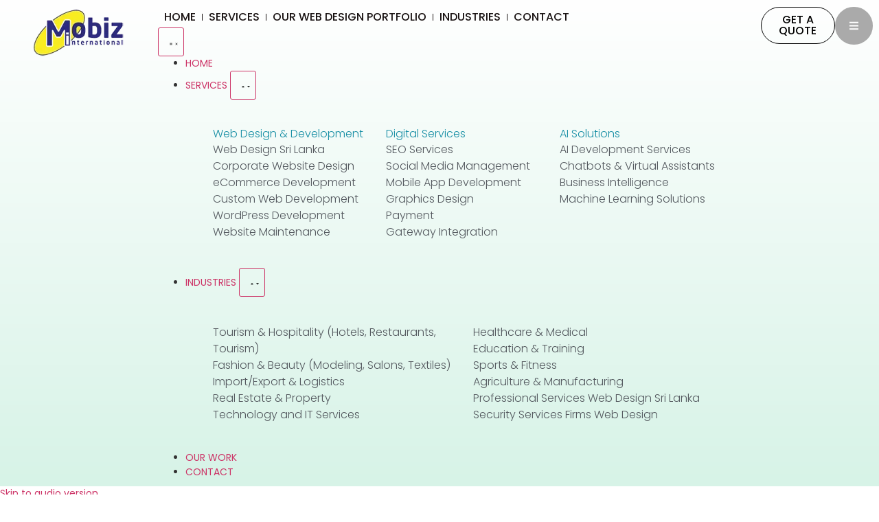

--- FILE ---
content_type: text/html; charset=UTF-8
request_url: https://www.joomlasrilanka.com/news/
body_size: 55020
content:
<!doctype html><html lang="en-US" prefix="og: https://ogp.me/ns#"><head><script data-no-optimize="1">var litespeed_docref=sessionStorage.getItem("litespeed_docref");litespeed_docref&&(Object.defineProperty(document,"referrer",{get:function(){return litespeed_docref}}),sessionStorage.removeItem("litespeed_docref"));</script> <meta charset="UTF-8"><meta name="viewport" content="width=device-width, initial-scale=1"><link rel="profile" href="https://gmpg.org/xfn/11">
 <script id="google_gtagjs-js-consent-mode-data-layer" type="litespeed/javascript">window.dataLayer=window.dataLayer||[];function gtag(){dataLayer.push(arguments)}
gtag('consent','default',{"ad_personalization":"denied","ad_storage":"denied","ad_user_data":"denied","analytics_storage":"denied","functionality_storage":"denied","security_storage":"denied","personalization_storage":"denied","region":["AT","BE","BG","CH","CY","CZ","DE","DK","EE","ES","FI","FR","GB","GR","HR","HU","IE","IS","IT","LI","LT","LU","LV","MT","NL","NO","PL","PT","RO","SE","SI","SK"],"wait_for_update":500});window._googlesitekitConsentCategoryMap={"statistics":["analytics_storage"],"marketing":["ad_storage","ad_user_data","ad_personalization"],"functional":["functionality_storage","security_storage"],"preferences":["personalization_storage"]};window._googlesitekitConsents={"ad_personalization":"denied","ad_storage":"denied","ad_user_data":"denied","analytics_storage":"denied","functionality_storage":"denied","security_storage":"denied","personalization_storage":"denied","region":["AT","BE","BG","CH","CY","CZ","DE","DK","EE","ES","FI","FR","GB","GR","HR","HU","IE","IS","IT","LI","LT","LU","LV","MT","NL","NO","PL","PT","RO","SE","SI","SK"],"wait_for_update":500}</script> <title>Web Design News Sri Lanka | Industry Updates &amp; Trends</title><meta name="description" content="Stay updated with Sri Lankan web design news. Industry trends, techniques &amp; expert insights from Mobiz."/><meta name="robots" content="follow, index, max-snippet:-1, max-video-preview:-1, max-image-preview:large"/><link rel="canonical" href="https://www.joomlasrilanka.com/news/" /><meta property="og:locale" content="en_US" /><meta property="og:type" content="article" /><meta property="og:title" content="Web Design News Sri Lanka | Industry Updates &amp; Trends" /><meta property="og:description" content="Stay updated with Sri Lankan web design news. Industry trends, techniques &amp; expert insights from Mobiz." /><meta property="og:url" content="https://www.joomlasrilanka.com/news/" /><meta property="og:site_name" content="Web Design Company in Sri Lanka" /><meta property="article:publisher" content="https://www.facebook.com/Lankawebsites/" /><meta property="og:updated_time" content="2024-11-18T21:57:34+05:30" /><meta property="og:image" content="https://www.joomlasrilanka.com/wp-content/uploads/2023/05/amilaraja_photo_if_a_confident_dynamic_looking_indian_seo_engin_a4967a0e-9e32-442c-ab1c-19b62a739866_01.jpg" /><meta property="og:image:secure_url" content="https://www.joomlasrilanka.com/wp-content/uploads/2023/05/amilaraja_photo_if_a_confident_dynamic_looking_indian_seo_engin_a4967a0e-9e32-442c-ab1c-19b62a739866_01.jpg" /><meta property="og:image:width" content="1024" /><meta property="og:image:height" content="1024" /><meta property="og:image:alt" content="Web Design News in Sri Lanka" /><meta property="og:image:type" content="image/jpeg" /><meta property="article:published_time" content="2017-04-06T15:00:42+05:30" /><meta property="article:modified_time" content="2024-11-18T21:57:34+05:30" /><meta name="twitter:card" content="summary_large_image" /><meta name="twitter:title" content="Web Design News Sri Lanka | Industry Updates &amp; Trends" /><meta name="twitter:description" content="Stay updated with Sri Lankan web design news. Industry trends, techniques &amp; expert insights from Mobiz." /><meta name="twitter:site" content="@Joomla_SriLanka" /><meta name="twitter:creator" content="@Joomla_SriLanka" /><meta name="twitter:image" content="https://www.joomlasrilanka.com/wp-content/uploads/2023/05/amilaraja_photo_if_a_confident_dynamic_looking_indian_seo_engin_a4967a0e-9e32-442c-ab1c-19b62a739866_01.jpg" /><meta name="twitter:label1" content="Time to read" /><meta name="twitter:data1" content="1 minute" /> <script type="application/ld+json" class="rank-math-schema">{"@context":"https://schema.org","@graph":[{"@type":"Organization","@id":"https://www.joomlasrilanka.com/#organization","name":"Mobiz International (Pvt) Ltd","url":"https://www.joomlasrilanka.com","sameAs":["https://www.facebook.com/Lankawebsites/","https://twitter.com/Joomla_SriLanka","https://www.pinterest.com/joomlasrilanka/","https://www.youtube.com/channel/UCHqhwuj-_gyOGGIuQ9eyCdg","https://www.linkedin.com/company/mobizlk/","https://dribbble.com/Joomla_SriLanka"],"logo":{"@type":"ImageObject","@id":"https://www.joomlasrilanka.com/#logo","url":"https://www.joomlasrilanka.com/wp-content/uploads/2022/09/mobiz-web-design-company-logo.webp","contentUrl":"https://www.joomlasrilanka.com/wp-content/uploads/2022/09/mobiz-web-design-company-logo.webp","caption":"Web Design Company in Sri Lanka","inLanguage":"en-US","width":"184","height":"100"}},{"@type":"WebSite","@id":"https://www.joomlasrilanka.com/#website","url":"https://www.joomlasrilanka.com","name":"Web Design Company in Sri Lanka","publisher":{"@id":"https://www.joomlasrilanka.com/#organization"},"inLanguage":"en-US"},{"@type":"ImageObject","@id":"https://www.joomlasrilanka.com/wp-content/uploads/2023/05/amilaraja_photo_if_a_confident_dynamic_looking_indian_seo_engin_a4967a0e-9e32-442c-ab1c-19b62a739866_01.jpg","url":"https://www.joomlasrilanka.com/wp-content/uploads/2023/05/amilaraja_photo_if_a_confident_dynamic_looking_indian_seo_engin_a4967a0e-9e32-442c-ab1c-19b62a739866_01.jpg","width":"1024","height":"1024","inLanguage":"en-US"},{"@type":"BreadcrumbList","@id":"https://www.joomlasrilanka.com/news/#breadcrumb","itemListElement":[{"@type":"ListItem","position":"1","item":{"@id":"https://www.joomlasrilanka.com","name":"Home"}},{"@type":"ListItem","position":"2","item":{"@id":"https://www.joomlasrilanka.com/news/","name":"Web Design News in Sri Lanka"}}]},{"@type":"WebPage","@id":"https://www.joomlasrilanka.com/news/#webpage","url":"https://www.joomlasrilanka.com/news/","name":"Web Design News Sri Lanka | Industry Updates &amp; Trends","datePublished":"2017-04-06T15:00:42+05:30","dateModified":"2024-11-18T21:57:34+05:30","isPartOf":{"@id":"https://www.joomlasrilanka.com/#website"},"primaryImageOfPage":{"@id":"https://www.joomlasrilanka.com/wp-content/uploads/2023/05/amilaraja_photo_if_a_confident_dynamic_looking_indian_seo_engin_a4967a0e-9e32-442c-ab1c-19b62a739866_01.jpg"},"inLanguage":"en-US","breadcrumb":{"@id":"https://www.joomlasrilanka.com/news/#breadcrumb"}},{"@type":"Person","@id":"https://www.joomlasrilanka.com/news/#author","name":"jsladmin","image":{"@type":"ImageObject","@id":"https://www.joomlasrilanka.com/wp-content/litespeed/avatar/51af54a2c7ba9ad1e808760aced97181.jpg?ver=1769880612","url":"https://www.joomlasrilanka.com/wp-content/litespeed/avatar/51af54a2c7ba9ad1e808760aced97181.jpg?ver=1769880612","caption":"jsladmin","inLanguage":"en-US"},"sameAs":["https://jsl.webserverlk.com"],"worksFor":{"@id":"https://www.joomlasrilanka.com/#organization"}},{"@type":"Article","headline":"Web Design News Sri Lanka | Industry Updates &amp; Trends","datePublished":"2017-04-06T15:00:42+05:30","dateModified":"2024-11-18T21:57:34+05:30","author":{"@id":"https://www.joomlasrilanka.com/news/#author","name":"jsladmin"},"publisher":{"@id":"https://www.joomlasrilanka.com/#organization"},"description":"Stay updated with Sri Lankan web design news. Industry trends, techniques &amp; expert insights from Mobiz.","name":"Web Design News Sri Lanka | Industry Updates &amp; Trends","@id":"https://www.joomlasrilanka.com/news/#richSnippet","isPartOf":{"@id":"https://www.joomlasrilanka.com/news/#webpage"},"image":{"@id":"https://www.joomlasrilanka.com/wp-content/uploads/2023/05/amilaraja_photo_if_a_confident_dynamic_looking_indian_seo_engin_a4967a0e-9e32-442c-ab1c-19b62a739866_01.jpg"},"inLanguage":"en-US","mainEntityOfPage":{"@id":"https://www.joomlasrilanka.com/news/#webpage"}}]}</script> <link rel='dns-prefetch' href='//www.googletagmanager.com' /><link rel="alternate" type="application/rss+xml" title="Web Design Company in Sri Lanka &raquo; Feed" href="https://www.joomlasrilanka.com/feed/" /><link rel="alternate" type="application/rss+xml" title="Web Design Company in Sri Lanka &raquo; Comments Feed" href="https://www.joomlasrilanka.com/comments/feed/" /><link rel="alternate" title="oEmbed (JSON)" type="application/json+oembed" href="https://www.joomlasrilanka.com/wp-json/oembed/1.0/embed?url=https%3A%2F%2Fwww.joomlasrilanka.com%2Fnews%2F" /><link rel="alternate" title="oEmbed (XML)" type="text/xml+oembed" href="https://www.joomlasrilanka.com/wp-json/oembed/1.0/embed?url=https%3A%2F%2Fwww.joomlasrilanka.com%2Fnews%2F&#038;format=xml" /> <script type="application/ld+json">{
    "@context": "https://schema.org",
    "@type": "AudioObject",
    "name": "Audio version: Web Design News in Sri Lanka",
    "description": "Listen to this article: Looking for the latest news and updates on the world of web design? Look no further than our web design company news page! Here, you'll find all the latest developments&hellip;",
    "contentUrl": "https://www.joomlasrilanka.com/wp-content/uploads/pcg-audio/article-7620-1769109298.mp3",
    "encodingFormat": "audio/mpeg",
    "duration": "PT0M18S",
    "uploadDate": "2026-01-22T19:14:58+00:00",
    "inLanguage": "en-US",
    "isAccessibleForFree": true,
    "accessibilityFeature": [
        "alternativeText",
        "readingOrder",
        "structuralNavigation"
    ],
    "accessibilityHazard": "none",
    "accessMode": "auditory",
    "accessModeSufficient": [
        "auditory"
    ],
    "associatedArticle": {
        "@type": "Article",
        "headline": "Web Design News in Sri Lanka",
        "url": "https://www.joomlasrilanka.com/news/"
    },
    "thumbnailUrl": "https://www.joomlasrilanka.com/wp-content/uploads/2023/05/amilaraja_photo_if_a_confident_dynamic_looking_indian_seo_engin_a4967a0e-9e32-442c-ab1c-19b62a739866_01-300x300.jpg"
}</script> <meta property="og:audio" content="https://www.joomlasrilanka.com/wp-content/uploads/pcg-audio/article-7620-1769109298.mp3" /><meta property="og:audio:type" content="audio/mpeg" /><meta name="twitter:card" content="player" /><meta name="twitter:player" content="https://www.joomlasrilanka.com/wp-content/uploads/pcg-audio/article-7620-1769109298.mp3" /><meta name="twitter:player:width" content="400" /><meta name="twitter:player:height" content="200" /><meta name="accessibility" content="This article has an audio version available for users who prefer listening." /><style id="litespeed-ccss">:root{--wp--preset--aspect-ratio--square:1;--wp--preset--aspect-ratio--4-3:4/3;--wp--preset--aspect-ratio--3-4:3/4;--wp--preset--aspect-ratio--3-2:3/2;--wp--preset--aspect-ratio--2-3:2/3;--wp--preset--aspect-ratio--16-9:16/9;--wp--preset--aspect-ratio--9-16:9/16;--wp--preset--color--black:#000000;--wp--preset--color--cyan-bluish-gray:#abb8c3;--wp--preset--color--white:#ffffff;--wp--preset--color--pale-pink:#f78da7;--wp--preset--color--vivid-red:#cf2e2e;--wp--preset--color--luminous-vivid-orange:#ff6900;--wp--preset--color--luminous-vivid-amber:#fcb900;--wp--preset--color--light-green-cyan:#7bdcb5;--wp--preset--color--vivid-green-cyan:#00d084;--wp--preset--color--pale-cyan-blue:#8ed1fc;--wp--preset--color--vivid-cyan-blue:#0693e3;--wp--preset--color--vivid-purple:#9b51e0;--wp--preset--gradient--vivid-cyan-blue-to-vivid-purple:linear-gradient(135deg,rgba(6,147,227,1) 0%,rgb(155,81,224) 100%);--wp--preset--gradient--light-green-cyan-to-vivid-green-cyan:linear-gradient(135deg,rgb(122,220,180) 0%,rgb(0,208,130) 100%);--wp--preset--gradient--luminous-vivid-amber-to-luminous-vivid-orange:linear-gradient(135deg,rgba(252,185,0,1) 0%,rgba(255,105,0,1) 100%);--wp--preset--gradient--luminous-vivid-orange-to-vivid-red:linear-gradient(135deg,rgba(255,105,0,1) 0%,rgb(207,46,46) 100%);--wp--preset--gradient--very-light-gray-to-cyan-bluish-gray:linear-gradient(135deg,rgb(238,238,238) 0%,rgb(169,184,195) 100%);--wp--preset--gradient--cool-to-warm-spectrum:linear-gradient(135deg,rgb(74,234,220) 0%,rgb(151,120,209) 20%,rgb(207,42,186) 40%,rgb(238,44,130) 60%,rgb(251,105,98) 80%,rgb(254,248,76) 100%);--wp--preset--gradient--blush-light-purple:linear-gradient(135deg,rgb(255,206,236) 0%,rgb(152,150,240) 100%);--wp--preset--gradient--blush-bordeaux:linear-gradient(135deg,rgb(254,205,165) 0%,rgb(254,45,45) 50%,rgb(107,0,62) 100%);--wp--preset--gradient--luminous-dusk:linear-gradient(135deg,rgb(255,203,112) 0%,rgb(199,81,192) 50%,rgb(65,88,208) 100%);--wp--preset--gradient--pale-ocean:linear-gradient(135deg,rgb(255,245,203) 0%,rgb(182,227,212) 50%,rgb(51,167,181) 100%);--wp--preset--gradient--electric-grass:linear-gradient(135deg,rgb(202,248,128) 0%,rgb(113,206,126) 100%);--wp--preset--gradient--midnight:linear-gradient(135deg,rgb(2,3,129) 0%,rgb(40,116,252) 100%);--wp--preset--font-size--small:13px;--wp--preset--font-size--medium:20px;--wp--preset--font-size--large:36px;--wp--preset--font-size--x-large:42px;--wp--preset--spacing--20:0.44rem;--wp--preset--spacing--30:0.67rem;--wp--preset--spacing--40:1rem;--wp--preset--spacing--50:1.5rem;--wp--preset--spacing--60:2.25rem;--wp--preset--spacing--70:3.38rem;--wp--preset--spacing--80:5.06rem;--wp--preset--shadow--natural:6px 6px 9px rgba(0, 0, 0, 0.2);--wp--preset--shadow--deep:12px 12px 50px rgba(0, 0, 0, 0.4);--wp--preset--shadow--sharp:6px 6px 0px rgba(0, 0, 0, 0.2);--wp--preset--shadow--outlined:6px 6px 0px -3px rgba(255, 255, 255, 1), 6px 6px rgba(0, 0, 0, 1);--wp--preset--shadow--crisp:6px 6px 0px rgba(0, 0, 0, 1)}:root{--wp--style--global--content-size:800px;--wp--style--global--wide-size:1200px}:where(body){margin:0}:root{--wp--style--block-gap:24px}body{padding-top:0;padding-right:0;padding-bottom:0;padding-left:0}a:where(:not(.wp-element-button)){text-decoration:underline}html{line-height:1.15;-webkit-text-size-adjust:100%}*,:after,:before{box-sizing:border-box}body{background-color:#fff;color:#333;font-family:-apple-system,BlinkMacSystemFont,Segoe UI,Roboto,Helvetica Neue,Arial,Noto Sans,sans-serif,Apple Color Emoji,Segoe UI Emoji,Segoe UI Symbol,Noto Color Emoji;font-size:1rem;font-weight:400;line-height:1.5;margin:0;-webkit-font-smoothing:antialiased;-moz-osx-font-smoothing:grayscale}h1,h2,h3{color:inherit;font-family:inherit;font-weight:500;line-height:1.2;margin-block-end:1rem;margin-block-start:.5rem}h1{font-size:2.5rem}h2{font-size:2rem}h3{font-size:1.75rem}p{margin-block-end:.9rem;margin-block-start:0}a{background-color:#fff0;color:#c36;text-decoration:none}img{border-style:none;height:auto;max-width:100%}label{display:inline-block;line-height:1;vertical-align:middle}button,input,textarea{font-family:inherit;font-size:1rem;line-height:1.5;margin:0}input[type=email],input[type=text],input[type=url],textarea{border:1px solid #666;border-radius:3px;padding:.5rem 1rem;width:100%}button,input{overflow:visible}button{text-transform:none}[type=submit],button{-webkit-appearance:button;width:auto}[type=submit],button{background-color:#fff0;border:1px solid #c36;border-radius:3px;color:#c36;display:inline-block;font-size:1rem;font-weight:400;padding:.5rem 1rem;text-align:center;white-space:nowrap}fieldset{padding:.35em .75em .625em}legend{box-sizing:border-box;color:inherit;display:table;max-width:100%;padding:0;white-space:normal}textarea{overflow:auto;resize:vertical}[type=checkbox]{box-sizing:border-box;padding:0}::-webkit-file-upload-button{-webkit-appearance:button;font:inherit}li,ul{background:#fff0;border:0;font-size:100%;margin-block-end:0;margin-block-start:0;outline:0;vertical-align:baseline}.screen-reader-text{clip:rect(1px,1px,1px,1px);height:1px;overflow:hidden;position:absolute!important;width:1px;word-wrap:normal!important}.elementor-screen-only,.screen-reader-text{height:1px;margin:-1px;overflow:hidden;padding:0;position:absolute;top:-10000em;width:1px;clip:rect(0,0,0,0);border:0}.elementor *,.elementor :after,.elementor :before{box-sizing:border-box}.elementor a{box-shadow:none;text-decoration:none}.elementor img{border:none;border-radius:0;box-shadow:none;height:auto;max-width:100%}.elementor .elementor-background-overlay{inset:0;position:absolute}.elementor-widget-wrap>.elementor-element.elementor-absolute{position:absolute}.elementor-widget-wrap>.elementor-element.elementor-fixed{position:fixed}.elementor-widget-wrap .elementor-element.elementor-widget__width-auto,.elementor-widget-wrap .elementor-element.elementor-widget__width-initial{max-width:100%}@media (max-width:1024px){.elementor-widget-wrap .elementor-element.elementor-widget-tablet__width-auto,.elementor-widget-wrap .elementor-element.elementor-widget-tablet__width-initial{max-width:100%}}@media (max-width:767px){.elementor-widget-wrap .elementor-element.elementor-widget-mobile__width-auto,.elementor-widget-wrap .elementor-element.elementor-widget-mobile__width-initial{max-width:100%}}.elementor-element{--flex-direction:initial;--flex-wrap:initial;--justify-content:initial;--align-items:initial;--align-content:initial;--gap:initial;--flex-basis:initial;--flex-grow:initial;--flex-shrink:initial;--order:initial;--align-self:initial;align-self:var(--align-self);flex-basis:var(--flex-basis);flex-grow:var(--flex-grow);flex-shrink:var(--flex-shrink);order:var(--order)}.elementor-element:where(.e-con-full,.elementor-widget){align-content:var(--align-content);align-items:var(--align-items);flex-direction:var(--flex-direction);flex-wrap:var(--flex-wrap);gap:var(--row-gap) var(--column-gap);justify-content:var(--justify-content)}.elementor-align-center{text-align:center}.elementor-align-center .elementor-button{width:auto}@media (max-width:1024px){.elementor-tablet-align-center{text-align:center}.elementor-tablet-align-center .elementor-button{width:auto}}@media (max-width:767px){.elementor-mobile-align-center{text-align:center}.elementor-mobile-align-center .elementor-button{width:auto}}:root{--page-title-display:block}.elementor-section{position:relative}.elementor-section .elementor-container{display:flex;margin-left:auto;margin-right:auto;position:relative}@media (max-width:1024px){.elementor-section .elementor-container{flex-wrap:wrap}}.elementor-section.elementor-section-boxed>.elementor-container{max-width:1140px}.elementor-section.elementor-section-stretched{position:relative;width:100%}.elementor-section.elementor-section-items-top>.elementor-container{align-items:flex-start}.elementor-section.elementor-section-items-middle>.elementor-container{align-items:center}.elementor-section.elementor-section-items-bottom>.elementor-container{align-items:flex-end}@media (min-width:768px){.elementor-section.elementor-section-height-full{height:100vh}.elementor-section.elementor-section-height-full>.elementor-container{height:100%}}.elementor-bc-flex-widget .elementor-section-content-top>.elementor-container>.elementor-column>.elementor-widget-wrap{align-items:flex-start}.elementor-bc-flex-widget .elementor-section-content-middle>.elementor-container>.elementor-column>.elementor-widget-wrap{align-items:center}.elementor-bc-flex-widget .elementor-section-content-bottom>.elementor-container>.elementor-column>.elementor-widget-wrap{align-items:flex-end}.elementor-widget-wrap{align-content:flex-start;flex-wrap:wrap;position:relative;width:100%}.elementor:not(.elementor-bc-flex-widget) .elementor-widget-wrap{display:flex}.elementor-widget-wrap>.elementor-element{width:100%}.elementor-widget-wrap.e-swiper-container{width:calc(100% - (var(--e-column-margin-left, 0px) + var(--e-column-margin-right, 0px)))}.elementor-widget{position:relative}.elementor-widget:not(:last-child){margin-bottom:var(--kit-widget-spacing,20px)}.elementor-column{display:flex;min-height:1px;position:relative}.elementor-column-gap-default>.elementor-column>.elementor-element-populated{padding:10px}.elementor-column-gap-extended>.elementor-column>.elementor-element-populated{padding:15px}@media (min-width:768px){.elementor-column.elementor-col-20{width:20%}.elementor-column.elementor-col-100{width:100%}}@media (min-width:-1){.elementor-reverse-widescreen>.elementor-container>:first-child{order:10}.elementor-reverse-widescreen>.elementor-container>:nth-child(2){order:9}.elementor-reverse-widescreen>.elementor-container>:nth-child(3){order:8}.elementor-reverse-widescreen>.elementor-container>:nth-child(4){order:7}.elementor-reverse-widescreen>.elementor-container>:nth-child(5){order:6}.elementor-reverse-widescreen>.elementor-container>:nth-child(6){order:5}.elementor-reverse-widescreen>.elementor-container>:nth-child(7){order:4}.elementor-reverse-widescreen>.elementor-container>:nth-child(8){order:3}.elementor-reverse-widescreen>.elementor-container>:nth-child(9){order:2}.elementor-reverse-widescreen>.elementor-container>:nth-child(10){order:1}}@media (min-width:1025px) and (max-width:-1){.elementor-reverse-laptop>.elementor-container>:first-child{order:10}.elementor-reverse-laptop>.elementor-container>:nth-child(2){order:9}.elementor-reverse-laptop>.elementor-container>:nth-child(3){order:8}.elementor-reverse-laptop>.elementor-container>:nth-child(4){order:7}.elementor-reverse-laptop>.elementor-container>:nth-child(5){order:6}.elementor-reverse-laptop>.elementor-container>:nth-child(6){order:5}.elementor-reverse-laptop>.elementor-container>:nth-child(7){order:4}.elementor-reverse-laptop>.elementor-container>:nth-child(8){order:3}.elementor-reverse-laptop>.elementor-container>:nth-child(9){order:2}.elementor-reverse-laptop>.elementor-container>:nth-child(10){order:1}}@media (min-width:-1) and (max-width:-1){.elementor-reverse-laptop>.elementor-container>:first-child{order:10}.elementor-reverse-laptop>.elementor-container>:nth-child(2){order:9}.elementor-reverse-laptop>.elementor-container>:nth-child(3){order:8}.elementor-reverse-laptop>.elementor-container>:nth-child(4){order:7}.elementor-reverse-laptop>.elementor-container>:nth-child(5){order:6}.elementor-reverse-laptop>.elementor-container>:nth-child(6){order:5}.elementor-reverse-laptop>.elementor-container>:nth-child(7){order:4}.elementor-reverse-laptop>.elementor-container>:nth-child(8){order:3}.elementor-reverse-laptop>.elementor-container>:nth-child(9){order:2}.elementor-reverse-laptop>.elementor-container>:nth-child(10){order:1}}@media (min-width:1025px) and (max-width:-1){.elementor-reverse-laptop>.elementor-container>:first-child,.elementor-reverse-laptop>.elementor-container>:nth-child(10),.elementor-reverse-laptop>.elementor-container>:nth-child(2),.elementor-reverse-laptop>.elementor-container>:nth-child(3),.elementor-reverse-laptop>.elementor-container>:nth-child(4),.elementor-reverse-laptop>.elementor-container>:nth-child(5),.elementor-reverse-laptop>.elementor-container>:nth-child(6),.elementor-reverse-laptop>.elementor-container>:nth-child(7),.elementor-reverse-laptop>.elementor-container>:nth-child(8),.elementor-reverse-laptop>.elementor-container>:nth-child(9){order:0}.elementor-reverse-tablet_extra>.elementor-container>:first-child{order:10}.elementor-reverse-tablet_extra>.elementor-container>:nth-child(2){order:9}.elementor-reverse-tablet_extra>.elementor-container>:nth-child(3){order:8}.elementor-reverse-tablet_extra>.elementor-container>:nth-child(4){order:7}.elementor-reverse-tablet_extra>.elementor-container>:nth-child(5){order:6}.elementor-reverse-tablet_extra>.elementor-container>:nth-child(6){order:5}.elementor-reverse-tablet_extra>.elementor-container>:nth-child(7){order:4}.elementor-reverse-tablet_extra>.elementor-container>:nth-child(8){order:3}.elementor-reverse-tablet_extra>.elementor-container>:nth-child(9){order:2}.elementor-reverse-tablet_extra>.elementor-container>:nth-child(10){order:1}}@media (min-width:768px) and (max-width:1024px){.elementor-reverse-tablet>.elementor-container>:first-child{order:10}.elementor-reverse-tablet>.elementor-container>:nth-child(2){order:9}.elementor-reverse-tablet>.elementor-container>:nth-child(3){order:8}.elementor-reverse-tablet>.elementor-container>:nth-child(4){order:7}.elementor-reverse-tablet>.elementor-container>:nth-child(5){order:6}.elementor-reverse-tablet>.elementor-container>:nth-child(6){order:5}.elementor-reverse-tablet>.elementor-container>:nth-child(7){order:4}.elementor-reverse-tablet>.elementor-container>:nth-child(8){order:3}.elementor-reverse-tablet>.elementor-container>:nth-child(9){order:2}.elementor-reverse-tablet>.elementor-container>:nth-child(10){order:1}}@media (min-width:-1) and (max-width:1024px){.elementor-reverse-tablet>.elementor-container>:first-child{order:10}.elementor-reverse-tablet>.elementor-container>:nth-child(2){order:9}.elementor-reverse-tablet>.elementor-container>:nth-child(3){order:8}.elementor-reverse-tablet>.elementor-container>:nth-child(4){order:7}.elementor-reverse-tablet>.elementor-container>:nth-child(5){order:6}.elementor-reverse-tablet>.elementor-container>:nth-child(6){order:5}.elementor-reverse-tablet>.elementor-container>:nth-child(7){order:4}.elementor-reverse-tablet>.elementor-container>:nth-child(8){order:3}.elementor-reverse-tablet>.elementor-container>:nth-child(9){order:2}.elementor-reverse-tablet>.elementor-container>:nth-child(10){order:1}}@media (min-width:768px) and (max-width:-1){.elementor-reverse-tablet>.elementor-container>:first-child,.elementor-reverse-tablet>.elementor-container>:nth-child(10),.elementor-reverse-tablet>.elementor-container>:nth-child(2),.elementor-reverse-tablet>.elementor-container>:nth-child(3),.elementor-reverse-tablet>.elementor-container>:nth-child(4),.elementor-reverse-tablet>.elementor-container>:nth-child(5),.elementor-reverse-tablet>.elementor-container>:nth-child(6),.elementor-reverse-tablet>.elementor-container>:nth-child(7),.elementor-reverse-tablet>.elementor-container>:nth-child(8),.elementor-reverse-tablet>.elementor-container>:nth-child(9){order:0}.elementor-reverse-mobile_extra>.elementor-container>:first-child{order:10}.elementor-reverse-mobile_extra>.elementor-container>:nth-child(2){order:9}.elementor-reverse-mobile_extra>.elementor-container>:nth-child(3){order:8}.elementor-reverse-mobile_extra>.elementor-container>:nth-child(4){order:7}.elementor-reverse-mobile_extra>.elementor-container>:nth-child(5){order:6}.elementor-reverse-mobile_extra>.elementor-container>:nth-child(6){order:5}.elementor-reverse-mobile_extra>.elementor-container>:nth-child(7){order:4}.elementor-reverse-mobile_extra>.elementor-container>:nth-child(8){order:3}.elementor-reverse-mobile_extra>.elementor-container>:nth-child(9){order:2}.elementor-reverse-mobile_extra>.elementor-container>:nth-child(10){order:1}}@media (max-width:767px){.elementor-reverse-mobile>.elementor-container>:first-child{order:10}.elementor-reverse-mobile>.elementor-container>:nth-child(2){order:9}.elementor-reverse-mobile>.elementor-container>:nth-child(3){order:8}.elementor-reverse-mobile>.elementor-container>:nth-child(4){order:7}.elementor-reverse-mobile>.elementor-container>:nth-child(5){order:6}.elementor-reverse-mobile>.elementor-container>:nth-child(6){order:5}.elementor-reverse-mobile>.elementor-container>:nth-child(7){order:4}.elementor-reverse-mobile>.elementor-container>:nth-child(8){order:3}.elementor-reverse-mobile>.elementor-container>:nth-child(9){order:2}.elementor-reverse-mobile>.elementor-container>:nth-child(10){order:1}.elementor-column{width:100%}}@media (prefers-reduced-motion:no-preference){html{scroll-behavior:smooth}}.e-con{--border-radius:0;--border-top-width:0px;--border-right-width:0px;--border-bottom-width:0px;--border-left-width:0px;--border-style:initial;--border-color:initial;--container-widget-width:100%;--container-widget-height:initial;--container-widget-flex-grow:0;--container-widget-align-self:initial;--content-width:min(100%,var(--container-max-width,1140px));--width:100%;--min-height:initial;--height:auto;--text-align:initial;--margin-top:0px;--margin-right:0px;--margin-bottom:0px;--margin-left:0px;--padding-top:var(--container-default-padding-top,10px);--padding-right:var(--container-default-padding-right,10px);--padding-bottom:var(--container-default-padding-bottom,10px);--padding-left:var(--container-default-padding-left,10px);--position:relative;--z-index:revert;--overflow:visible;--gap:var(--widgets-spacing,20px);--row-gap:var(--widgets-spacing-row,20px);--column-gap:var(--widgets-spacing-column,20px);--overlay-mix-blend-mode:initial;--overlay-opacity:1;--e-con-grid-template-columns:repeat(3,1fr);--e-con-grid-template-rows:repeat(2,1fr);border-radius:var(--border-radius);height:var(--height);min-height:var(--min-height);min-width:0;overflow:var(--overflow);position:var(--position);width:var(--width);z-index:var(--z-index);--flex-wrap-mobile:wrap;margin-block-end:var(--margin-block-end);margin-block-start:var(--margin-block-start);margin-inline-end:var(--margin-inline-end);margin-inline-start:var(--margin-inline-start);padding-inline-end:var(--padding-inline-end);padding-inline-start:var(--padding-inline-start);--margin-block-start:var(--margin-top);--margin-block-end:var(--margin-bottom);--margin-inline-start:var(--margin-left);--margin-inline-end:var(--margin-right);--padding-inline-start:var(--padding-left);--padding-inline-end:var(--padding-right);--padding-block-start:var(--padding-top);--padding-block-end:var(--padding-bottom);--border-block-start-width:var(--border-top-width);--border-block-end-width:var(--border-bottom-width);--border-inline-start-width:var(--border-left-width);--border-inline-end-width:var(--border-right-width)}.e-con.e-flex{--flex-direction:column;--flex-basis:auto;--flex-grow:0;--flex-shrink:1;flex:var(--flex-grow) var(--flex-shrink) var(--flex-basis)}.e-con-full,.e-con>.e-con-inner{padding-block-end:var(--padding-block-end);padding-block-start:var(--padding-block-start);text-align:var(--text-align)}.e-con-full.e-flex,.e-con.e-flex>.e-con-inner{flex-direction:var(--flex-direction)}.e-con,.e-con>.e-con-inner{display:var(--display)}.e-con-boxed.e-flex{align-content:normal;align-items:normal;flex-direction:column;flex-wrap:nowrap;justify-content:normal}.e-con-boxed{gap:initial;text-align:initial}.e-con.e-flex>.e-con-inner{align-content:var(--align-content);align-items:var(--align-items);align-self:auto;flex-basis:auto;flex-grow:1;flex-shrink:1;flex-wrap:var(--flex-wrap);justify-content:var(--justify-content)}.e-con>.e-con-inner{gap:var(--row-gap) var(--column-gap);height:100%;margin:0 auto;max-width:var(--content-width);padding-inline-end:0;padding-inline-start:0;width:100%}:is(.elementor-section-wrap,[data-elementor-id])>.e-con{--margin-left:auto;--margin-right:auto;max-width:min(100%,var(--width))}.e-con .elementor-widget.elementor-widget{margin-block-end:0}.e-con:before{border-block-end-width:var(--border-block-end-width);border-block-start-width:var(--border-block-start-width);border-color:var(--border-color);border-inline-end-width:var(--border-inline-end-width);border-inline-start-width:var(--border-inline-start-width);border-radius:var(--border-radius);border-style:var(--border-style);content:var(--background-overlay);display:block;height:max(100% + var(--border-top-width) + var(--border-bottom-width),100%);left:calc(0px - var(--border-left-width));mix-blend-mode:var(--overlay-mix-blend-mode);opacity:var(--overlay-opacity);position:absolute;top:calc(0px - var(--border-top-width));width:max(100% + var(--border-left-width) + var(--border-right-width),100%)}.e-con .elementor-widget{min-width:0}.e-con>.elementor-widget>.elementor-widget-container{height:100%}.elementor.elementor .e-con>.elementor-widget{max-width:100%}.e-con .elementor-widget:not(:last-child){--kit-widget-spacing:0px}@media (max-width:767px){.e-con.e-flex{--width:100%;--flex-wrap:var(--flex-wrap-mobile)}}.elementor-heading-title{line-height:1;margin:0;padding:0}.elementor-button{background-color:#69727d;border-radius:3px;color:#fff;display:inline-block;font-size:15px;line-height:1;padding:12px 24px;fill:#fff;text-align:center}.elementor-button:visited{color:#fff}.elementor-button-content-wrapper{display:flex;flex-direction:row;gap:5px;justify-content:center}.elementor-button-icon{align-items:center;display:flex}.elementor-button-icon svg{height:auto;width:1em}.elementor-button-icon .e-font-icon-svg{height:1em}.elementor-button-text{display:inline-block}.elementor-button span{text-decoration:inherit}.elementor-element.elementor-button-success .elementor-button{background-color:#5cb85c}@media (max-width:767px){.elementor .elementor-hidden-mobile{display:none}}@media (min-width:768px) and (max-width:1024px){.elementor .elementor-hidden-tablet{display:none}}.elementor-kit-6{--e-global-color-primary:#188FA5;--e-global-color-secondary:#54595F;--e-global-color-text:#181111;--e-global-color-accent:#61CE70;--e-global-color-a1369a7:#FBF9F9;--e-global-color-1d43833:#DDFFD070;--e-global-color-82e76eb:#ff5600;--e-global-color-1cd747f:#24384F;--e-global-color-e86b01d:#20742B;--e-global-color-93f43ed:#C0DDC4;--e-global-color-f4a3d0d:#D3F1C870;--e-global-color-4169ff5:#D0EBFF70;--e-global-typography-primary-font-family:"Poppins";--e-global-typography-primary-font-size:16px;--e-global-typography-primary-font-weight:300;--e-global-typography-secondary-font-family:"Roboto Slab";--e-global-typography-secondary-font-weight:400;--e-global-typography-text-font-family:"Poppins";--e-global-typography-text-font-size:16px;--e-global-typography-text-font-weight:300;--e-global-typography-accent-font-family:"Roboto";--e-global-typography-accent-font-weight:500;font-family:"Poppins",Sans-serif;font-size:14px}.elementor-kit-6 h1{font-family:"Signika",Sans-serif}.elementor-kit-6 h2{font-family:"Signika",Sans-serif}.elementor-kit-6 h3{font-family:"Signika",Sans-serif}.elementor-section.elementor-section-boxed>.elementor-container{max-width:1140px}.e-con{--container-max-width:1140px}.elementor-widget:not(:last-child){margin-block-end:20px}.elementor-element{--widgets-spacing:20px 20px;--widgets-spacing-row:20px;--widgets-spacing-column:20px}@media (max-width:1024px){.elementor-section.elementor-section-boxed>.elementor-container{max-width:1024px}.e-con{--container-max-width:1024px}}@media (max-width:767px){.elementor-section.elementor-section-boxed>.elementor-container{max-width:767px}.e-con{--container-max-width:767px}}.elementor-widget-image{text-align:center}.elementor-widget-image a{display:inline-block}.elementor-widget-image img{display:inline-block;vertical-align:middle}.elementor-item:after,.elementor-item:before{display:block;position:absolute}.elementor-item:not(:hover):not(:focus):not(.elementor-item-active):not(.highlighted):after,.elementor-item:not(:hover):not(:focus):not(.elementor-item-active):not(.highlighted):before{opacity:0}.elementor-item-active:after,.elementor-item-active:before{transform:scale(1)}.e--pointer-underline .elementor-item:after,.e--pointer-underline .elementor-item:before{background-color:#3f444b;height:3px;left:0;width:100%;z-index:2}.e--pointer-underline .elementor-item:after{bottom:0;content:""}.elementor-nav-menu--main .elementor-nav-menu a{padding:13px 20px}.elementor-nav-menu--main .elementor-nav-menu ul{border-style:solid;border-width:0;padding:0;position:absolute;width:12em}.elementor-nav-menu--layout-horizontal{display:flex}.elementor-nav-menu--layout-horizontal .elementor-nav-menu{display:flex;flex-wrap:wrap}.elementor-nav-menu--layout-horizontal .elementor-nav-menu a{flex-grow:1;white-space:nowrap}.elementor-nav-menu--layout-horizontal .elementor-nav-menu>li{display:flex}.elementor-nav-menu--layout-horizontal .elementor-nav-menu>li ul{top:100%!important}.elementor-nav-menu--layout-horizontal .elementor-nav-menu>li:not(:first-child)>a{margin-inline-start:var(--e-nav-menu-horizontal-menu-item-margin)}.elementor-nav-menu--layout-horizontal .elementor-nav-menu>li:not(:first-child)>ul{left:var(--e-nav-menu-horizontal-menu-item-margin)!important}.elementor-nav-menu--layout-horizontal .elementor-nav-menu>li:not(:last-child)>a{margin-inline-end:var(--e-nav-menu-horizontal-menu-item-margin)}.elementor-nav-menu--layout-horizontal .elementor-nav-menu>li:not(:last-child):after{align-self:center;border-color:var(--e-nav-menu-divider-color,#000);border-left-style:var(--e-nav-menu-divider-style,solid);border-left-width:var(--e-nav-menu-divider-width,2px);content:var(--e-nav-menu-divider-content,none);height:var(--e-nav-menu-divider-height,35%)}.elementor-nav-menu__align-start .elementor-nav-menu{justify-content:flex-start;margin-inline-end:auto}.elementor-nav-menu__align-start .elementor-nav-menu--layout-vertical>ul>li>a{justify-content:flex-start}.elementor-widget-nav-menu .elementor-widget-container{display:flex;flex-direction:column}.elementor-nav-menu{position:relative;z-index:2}.elementor-nav-menu:after{clear:both;content:" ";display:block;font:0/0 serif;height:0;overflow:hidden;visibility:hidden}.elementor-nav-menu,.elementor-nav-menu li,.elementor-nav-menu ul{display:block;line-height:normal;list-style:none;margin:0;padding:0}.elementor-nav-menu ul{display:none}.elementor-nav-menu ul ul a{border-left:16px solid #fff0}.elementor-nav-menu a,.elementor-nav-menu li{position:relative}.elementor-nav-menu li{border-width:0}.elementor-nav-menu a{align-items:center;display:flex}.elementor-nav-menu a{line-height:20px;padding:10px 20px}.elementor-sub-item.elementor-item-active{background-color:#3f444b;color:#fff}.elementor-menu-toggle{align-items:center;background-color:rgb(0 0 0/.05);border:0 solid;border-radius:3px;color:#33373d;display:flex;font-size:var(--nav-menu-icon-size,22px);justify-content:center;padding:.25em}.elementor-menu-toggle:not(.elementor-active) .elementor-menu-toggle__icon--close{display:none}.elementor-menu-toggle .e-font-icon-svg{fill:#33373d;height:1em;width:1em}.elementor-menu-toggle svg{height:auto;width:1em;fill:var(--nav-menu-icon-color,currentColor)}.elementor-nav-menu--dropdown{background-color:#fff;font-size:13px}.elementor-nav-menu--dropdown-none .elementor-nav-menu--dropdown{display:none}.elementor-nav-menu--dropdown.elementor-nav-menu__container{margin-top:10px;overflow-x:hidden;overflow-y:auto;transform-origin:top}.elementor-nav-menu--dropdown.elementor-nav-menu__container .elementor-sub-item{font-size:.85em}.elementor-nav-menu--dropdown a{color:#33373d}ul.elementor-nav-menu--dropdown a{border-inline-start:8px solid #fff0;text-shadow:none}.elementor-nav-menu--toggle{--menu-height:100vh}.elementor-nav-menu--toggle .elementor-menu-toggle:not(.elementor-active)+.elementor-nav-menu__container{max-height:0;overflow:hidden;transform:scaleY(0)}.elementor-nav-menu--stretch .elementor-nav-menu__container.elementor-nav-menu--dropdown{position:absolute;z-index:9997}@media (max-width:1024px){.elementor-nav-menu--dropdown-tablet .elementor-nav-menu--main{display:none}}@media (min-width:1025px){.elementor-nav-menu--dropdown-tablet .elementor-menu-toggle,.elementor-nav-menu--dropdown-tablet .elementor-nav-menu--dropdown{display:none}.elementor-nav-menu--dropdown-tablet nav.elementor-nav-menu--dropdown.elementor-nav-menu__container{overflow-y:hidden}}.elementor-widget-off-canvas{height:-moz-fit-content;height:fit-content;--e-off-canvas-width:400px;--e-off-canvas-height:100vh;--e-off-canvas-justify-content:flex-start;--e-off-canvas-align-items:flex-start;--e-off-canvas-animation-duration:1.5s;--e-off-canvas-content-overflow:auto;--e-off-canvas-overlay-opacity:1;--e-off-canvas-animation-duration-minimum:Max(0.001s,var(--e-off-canvas-animation-duration))}.elementor-widget-off-canvas .e-off-canvas{height:100%;left:0;position:fixed;top:0;width:100%;z-index:2147483630}.elementor-widget-off-canvas .e-off-canvas[aria-hidden=true]{opacity:0;visibility:hidden}.elementor-widget-off-canvas .e-off-canvas__overlay{background-color:rgb(0 0 0/.5);height:100%;left:0;opacity:var(--e-off-canvas-overlay-opacity);position:absolute;top:0;width:100%}.elementor-widget-off-canvas .e-off-canvas__main{align-items:var(--e-off-canvas-align-items);display:flex;height:100%;justify-content:var(--e-off-canvas-justify-content);left:0;position:absolute;top:0;width:100%}.elementor-widget-off-canvas .e-off-canvas__content{background-color:#fff;box-shadow:2px 8px 23px 3px rgb(0 0 0/.2);height:var(--e-off-canvas-height);overflow:var(--e-off-canvas-content-overflow);width:var(--e-off-canvas-width)}body:not(.elementor-editor-active) .e-con .elementor-widget-off-canvas{position:absolute}body:not(.elementor-editor-active) .elementor-section .e-element-before-off-canvas:has(>.elementor-widget-container),body:not(.elementor-editor-active) .elementor-section .elementor-element:has(>.elementor-widget-container+.elementor-widget-off-canvas){margin-block-end:0}body:not(.elementor-editor-active) .elementor-section .e-element-before-off-canvas,body:not(.elementor-editor-active) .elementor-section .elementor-element:has(+.elementor-widget-off-canvas){--kit-widget-spacing:0px}body:not(.elementor-editor-active) .elementor-section .elementor-widget-off-canvas:first-child{position:absolute}.elementor-widget .elementor-icon-list-items{list-style-type:none;margin:0;padding:0}.elementor-widget .elementor-icon-list-item{margin:0;padding:0;position:relative}.elementor-widget .elementor-icon-list-item:after{bottom:0;position:absolute;width:100%}.elementor-widget .elementor-icon-list-item,.elementor-widget .elementor-icon-list-item a{align-items:var(--icon-vertical-align,center);display:flex;font-size:inherit}.elementor-widget .elementor-icon-list-icon+.elementor-icon-list-text{align-self:center;padding-inline-start:5px}.elementor-widget .elementor-icon-list-icon{display:flex;position:relative;top:var(--icon-vertical-offset,initial)}.elementor-widget .elementor-icon-list-icon svg{height:var(--e-icon-list-icon-size,1em);width:var(--e-icon-list-icon-size,1em)}.elementor-widget.elementor-widget-icon-list .elementor-icon-list-icon{text-align:var(--e-icon-list-icon-align)}.elementor-widget.elementor-widget-icon-list .elementor-icon-list-icon svg{margin:var(--e-icon-list-icon-margin,0 calc(var(--e-icon-list-icon-size, 1em) * .25) 0 0)}.elementor-widget.elementor-list-item-link-full_width a{width:100%}.elementor-widget:not(.elementor-align-right) .elementor-icon-list-item:after{left:0}.elementor-widget:not(.elementor-align-left) .elementor-icon-list-item:after{right:0}@media (min-width:-1){.elementor-widget:not(.elementor-widescreen-align-right) .elementor-icon-list-item:after{left:0}.elementor-widget:not(.elementor-widescreen-align-left) .elementor-icon-list-item:after{right:0}}@media (max-width:-1){.elementor-widget:not(.elementor-laptop-align-right) .elementor-icon-list-item:after{left:0}.elementor-widget:not(.elementor-laptop-align-left) .elementor-icon-list-item:after{right:0}.elementor-widget:not(.elementor-tablet_extra-align-right) .elementor-icon-list-item:after{left:0}.elementor-widget:not(.elementor-tablet_extra-align-left) .elementor-icon-list-item:after{right:0}}@media (max-width:1024px){.elementor-widget:not(.elementor-tablet-align-right) .elementor-icon-list-item:after{left:0}.elementor-widget:not(.elementor-tablet-align-left) .elementor-icon-list-item:after{right:0}}@media (max-width:-1){.elementor-widget:not(.elementor-mobile_extra-align-right) .elementor-icon-list-item:after{left:0}.elementor-widget:not(.elementor-mobile_extra-align-left) .elementor-icon-list-item:after{right:0}}@media (max-width:767px){.elementor-widget:not(.elementor-mobile-align-right) .elementor-icon-list-item:after{left:0}.elementor-widget:not(.elementor-mobile-align-left) .elementor-icon-list-item:after{right:0}}.elementor .elementor-element ul.elementor-icon-list-items{padding:0}.elementor-shape{direction:ltr;left:0;line-height:0;overflow:hidden;position:absolute;width:100%}.elementor-shape-top{top:-1px}.elementor-shape svg{display:block;left:50%;position:relative;transform:translateX(-50%);width:calc(100% + 1.3px)}.elementor-shape .elementor-shape-fill{fill:#fff;transform:rotateY(0deg);transform-origin:center}:root{--swiper-theme-color:#007aff}:root{--swiper-navigation-size:44px}.elementor-element{--swiper-theme-color:#000;--swiper-navigation-size:44px;--swiper-pagination-bullet-size:6px;--swiper-pagination-bullet-horizontal-gap:6px}.elementor-7620 .elementor-element.elementor-element-664137b{--display:flex;--min-height:50vh;--flex-direction:row;--container-widget-width:initial;--container-widget-height:100%;--container-widget-flex-grow:1;--container-widget-align-self:stretch;--flex-wrap-mobile:wrap;--overlay-opacity:0.5}.elementor-7620 .elementor-element.elementor-element-664137b::before{background-color:#fff0;--background-overlay:'';background-image:linear-gradient(90deg,#000000 42%,#FFFFFF54 100%)}.elementor-7620 .elementor-element.elementor-element-60f080e8{--display:flex;--justify-content:center;--padding-top:-1px;--padding-bottom:0px;--padding-left:100px;--padding-right:0px}.elementor-7620 .elementor-element.elementor-element-60f080e8.e-con{--flex-grow:0;--flex-shrink:0}.elementor-widget-heading .elementor-heading-title{font-family:var(--e-global-typography-primary-font-family),Sans-serif;font-size:var(--e-global-typography-primary-font-size);font-weight:var(--e-global-typography-primary-font-weight);color:var(--e-global-color-primary)}.elementor-7620 .elementor-element.elementor-element-6c09c865{text-align:left}.elementor-7620 .elementor-element.elementor-element-6c09c865 .elementor-heading-title{font-family:"Signika",Sans-serif;font-size:45px;font-weight:700;text-shadow:1px 1px 10px rgb(0 0 0/.3);color:#FFF}.elementor-widget-text-editor{font-family:var(--e-global-typography-text-font-family),Sans-serif;font-size:var(--e-global-typography-text-font-size);font-weight:var(--e-global-typography-text-font-weight);color:var(--e-global-color-text)}.elementor-7620 .elementor-element.elementor-element-3d46dbe0{font-family:"Poppins",Sans-serif;font-size:16px;font-weight:300;text-shadow:1px 1px 10px rgb(0 0 0/.3);color:#FFF}.elementor-7620 .elementor-element.elementor-element-16838b13{--display:flex}.elementor-7620 .elementor-element.elementor-element-16838b13.e-con{--align-self:center}.elementor-7620 .elementor-element.elementor-element-5a3a473{--display:flex;--flex-direction:column;--container-widget-width:100%;--container-widget-height:initial;--container-widget-flex-grow:0;--container-widget-align-self:initial;--flex-wrap-mobile:wrap;--margin-top:42px;--margin-bottom:0px;--margin-left:0px;--margin-right:0px}:root{--page-title-display:none}@media (max-width:1024px){.elementor-7620 .elementor-element.elementor-element-664137b{--min-height:50vh}.elementor-7620 .elementor-element.elementor-element-60f080e8{--justify-content:flex-end;--padding-top:30px;--padding-bottom:30px;--padding-left:30px;--padding-right:30px}.elementor-widget-heading .elementor-heading-title{font-size:var(--e-global-typography-primary-font-size)}.elementor-widget-text-editor{font-size:var(--e-global-typography-text-font-size)}}@media (max-width:767px){.elementor-7620 .elementor-element.elementor-element-664137b{--flex-direction:column-reverse;--container-widget-width:100%;--container-widget-height:initial;--container-widget-flex-grow:0;--container-widget-align-self:initial;--flex-wrap-mobile:wrap;--overlay-opacity:0.71}.elementor-7620 .elementor-element.elementor-element-60f080e8{--justify-content:flex-end;--padding-top:20px;--padding-bottom:20px;--padding-left:20px;--padding-right:20px}.elementor-widget-heading .elementor-heading-title{font-size:var(--e-global-typography-primary-font-size)}.elementor-7620 .elementor-element.elementor-element-6c09c865 .elementor-heading-title{font-size:28px}.elementor-widget-text-editor{font-size:var(--e-global-typography-text-font-size)}.elementor-7620 .elementor-element.elementor-element-3d46dbe0>.elementor-widget-container{margin:10px 0 0 0}.elementor-7620 .elementor-element.elementor-element-3d46dbe0{font-size:14px}.elementor-7620 .elementor-element.elementor-element-16838b13{--padding-top:30px;--padding-bottom:30px;--padding-left:30px;--padding-right:30px}}@media (min-width:768px){.elementor-7620 .elementor-element.elementor-element-60f080e8{--width:50%}}@media (max-width:1024px) and (min-width:768px){.elementor-7620 .elementor-element.elementor-element-60f080e8{--width:93.316%}}.elementor-15077 .elementor-element.elementor-element-ae437ef{--display:flex;--min-height:63px;--flex-direction:row;--container-widget-width:calc( ( 1 - var( --container-widget-flex-grow ) ) * 100% );--container-widget-height:100%;--container-widget-flex-grow:1;--container-widget-align-self:stretch;--flex-wrap-mobile:wrap;--align-items:center;--gap:10px 10px;--row-gap:10px;--column-gap:10px;--margin-top:0px;--margin-bottom:0px;--margin-left:0px;--margin-right:0px;--padding-top:0px;--padding-bottom:0px;--padding-left:0px;--padding-right:0px}.elementor-15077 .elementor-element.elementor-element-ae437ef:not(.elementor-motion-effects-element-type-background){background-color:#fff0;background-image:linear-gradient(180deg,#FFFFFF 0%,#D7F3E7 100%)}.elementor-15077 .elementor-element.elementor-element-5050043{--display:flex;--gap:0px 0px;--row-gap:0px;--column-gap:0px;--padding-top:10px;--padding-bottom:10px;--padding-left:10px;--padding-right:0px}.elementor-15077 .elementor-element.elementor-element-ec28ef0{--display:flex;--gap:0px 0px;--row-gap:0px;--column-gap:0px}.elementor-widget-nav-menu .elementor-nav-menu .elementor-item{font-family:var(--e-global-typography-primary-font-family),Sans-serif;font-size:var(--e-global-typography-primary-font-size);font-weight:var(--e-global-typography-primary-font-weight)}.elementor-widget-nav-menu .elementor-nav-menu--main .elementor-item{color:var(--e-global-color-text);fill:var(--e-global-color-text)}.elementor-widget-nav-menu .elementor-nav-menu--main:not(.e--pointer-framed) .elementor-item:before,.elementor-widget-nav-menu .elementor-nav-menu--main:not(.e--pointer-framed) .elementor-item:after{background-color:var(--e-global-color-accent)}.elementor-widget-nav-menu{--e-nav-menu-divider-color:var( --e-global-color-text )}.elementor-widget-nav-menu .elementor-nav-menu--dropdown .elementor-item,.elementor-widget-nav-menu .elementor-nav-menu--dropdown .elementor-sub-item{font-family:var(--e-global-typography-accent-font-family),Sans-serif;font-weight:var(--e-global-typography-accent-font-weight)}.elementor-15077 .elementor-element.elementor-element-e019c7b .elementor-menu-toggle{margin:0 auto}.elementor-15077 .elementor-element.elementor-element-e019c7b .elementor-nav-menu .elementor-item{font-family:"Poppins",Sans-serif;font-size:16px;font-weight:500;text-transform:uppercase}.elementor-15077 .elementor-element.elementor-element-e019c7b{--e-nav-menu-divider-content:"";--e-nav-menu-divider-style:solid;--e-nav-menu-divider-width:1px;--e-nav-menu-horizontal-menu-item-margin:calc( 0px / 2 )}.elementor-15077 .elementor-element.elementor-element-e019c7b .elementor-nav-menu--main .elementor-item{padding-left:9px;padding-right:9px;padding-top:5px;padding-bottom:5px}.elementor-15077 .elementor-element.elementor-element-e019c7b .elementor-nav-menu--dropdown{background-color:#F3F3F3;border-radius:0 0 10px 10px}.elementor-15077 .elementor-element.elementor-element-e019c7b .elementor-nav-menu--dropdown .elementor-item,.elementor-15077 .elementor-element.elementor-element-e019c7b .elementor-nav-menu--dropdown .elementor-sub-item{font-family:"Poppins",Sans-serif;font-size:14px;font-weight:400}.elementor-15077 .elementor-element.elementor-element-e019c7b .elementor-nav-menu--dropdown li:first-child a{border-top-left-radius:0;border-top-right-radius:0}.elementor-15077 .elementor-element.elementor-element-e019c7b .elementor-nav-menu--dropdown li:last-child a{border-bottom-right-radius:10px;border-bottom-left-radius:10px}.elementor-15077 .elementor-element.elementor-element-e019c7b .elementor-nav-menu--dropdown a{padding-top:8px;padding-bottom:8px}.elementor-15077 .elementor-element.elementor-element-e019c7b .elementor-nav-menu--main>.elementor-nav-menu>li>.elementor-nav-menu--dropdown,.elementor-15077 .elementor-element.elementor-element-e019c7b .elementor-nav-menu__container.elementor-nav-menu--dropdown{margin-top:0px!important}.elementor-15077 .elementor-element.elementor-element-d6f13a2{--display:flex;--flex-direction:row;--container-widget-width:calc( ( 1 - var( --container-widget-flex-grow ) ) * 100% );--container-widget-height:100%;--container-widget-flex-grow:1;--container-widget-align-self:stretch;--flex-wrap-mobile:wrap;--justify-content:center;--align-items:center}.elementor-widget-button .elementor-button{background-color:var(--e-global-color-accent);font-family:var(--e-global-typography-accent-font-family),Sans-serif;font-weight:var(--e-global-typography-accent-font-weight)}.elementor-15077 .elementor-element.elementor-element-945c9f1 .elementor-button{background-color:#fff0;font-family:"Poppins",Sans-serif;font-size:16px;font-weight:500;text-transform:capitalize;font-style:normal;text-decoration:none;line-height:1em;letter-spacing:0;word-spacing:0em;fill:#000;color:#000;border-style:solid;border-width:1px 1px 1px 1px;border-color:#000;border-radius:50px 50px 50px 50px;padding:10px 15px 10px 15px}.elementor-15077 .elementor-element.elementor-element-68e322c .elementor-button{background-color:#AAA;border-radius:50px 50px 50px 50px;padding:20px 20px 20px 20px}.elementor-15077 .elementor-element.elementor-element-0d8d7dd .e-off-canvas__overlay{background-color:rgb(0 0 0/.8)}.elementor-15077 .elementor-element.elementor-element-0d8d7dd{--e-off-canvas-justify-content:flex-end;--e-off-canvas-align-items:flex-start;--e-off-canvas-height:100vh;--e-off-canvas-content-overflow:auto;--e-off-canvas-overlay-opacity:1}.elementor-15077 .elementor-element.elementor-element-3a7d51d{--display:flex}.elementor-location-header:before,.elementor-location-footer:before{content:"";display:table;clear:both}@media (max-width:1024px){.elementor-widget-nav-menu .elementor-nav-menu .elementor-item{font-size:var(--e-global-typography-primary-font-size)}.elementor-15077 .elementor-element.elementor-element-945c9f1 .elementor-button{font-size:14px}}@media (min-width:768px){.elementor-15077 .elementor-element.elementor-element-5050043{--width:17.175%}.elementor-15077 .elementor-element.elementor-element-ec28ef0{--width:68.585%}.elementor-15077 .elementor-element.elementor-element-d6f13a2{--width:13.449%}}@media (max-width:1024px) and (min-width:768px){.elementor-15077 .elementor-element.elementor-element-5050043{--width:100%}.elementor-15077 .elementor-element.elementor-element-ec28ef0{--width:19%}.elementor-15077 .elementor-element.elementor-element-d6f13a2{--width:20%}}@media (max-width:767px){.elementor-15077 .elementor-element.elementor-element-ae437ef{--width:100%;--min-height:50px;--flex-wrap:nowrap;--margin-top:0px;--margin-bottom:0px;--margin-left:0px;--margin-right:0px}.elementor-15077 .elementor-element.elementor-element-5050043{--width:50%;--margin-top:0px;--margin-bottom:10px;--margin-left:0px;--margin-right:0px;--padding-top:0px;--padding-bottom:0px;--padding-left:0px;--padding-right:0px}.elementor-15077 .elementor-element.elementor-element-55d69bd{text-align:center}.elementor-15077 .elementor-element.elementor-element-55d69bd img{width:79%}.elementor-15077 .elementor-element.elementor-element-ec28ef0{--width:46%;--justify-content:center;--align-items:flex-end;--container-widget-width:calc( ( 1 - var( --container-widget-flex-grow ) ) * 100% )}.elementor-widget-nav-menu .elementor-nav-menu .elementor-item{font-size:var(--e-global-typography-primary-font-size)}.elementor-15077 .elementor-element.elementor-element-e019c7b .elementor-nav-menu--dropdown .elementor-item,.elementor-15077 .elementor-element.elementor-element-e019c7b .elementor-nav-menu--dropdown .elementor-sub-item{font-size:14px}.elementor-15077 .elementor-element.elementor-element-e019c7b .elementor-nav-menu--dropdown a{padding-top:6px;padding-bottom:6px}.elementor-15077 .elementor-element.elementor-element-e019c7b .elementor-nav-menu--main>.elementor-nav-menu>li>.elementor-nav-menu--dropdown,.elementor-15077 .elementor-element.elementor-element-e019c7b .elementor-nav-menu__container.elementor-nav-menu--dropdown{margin-top:24px!important}.elementor-15077 .elementor-element.elementor-element-e019c7b{--nav-menu-icon-size:20px}.elementor-15077 .elementor-element.elementor-element-e019c7b .elementor-menu-toggle{border-radius:0}.elementor-15077 .elementor-element.elementor-element-d6f13a2{--width:30%}.elementor-15077 .elementor-element.elementor-element-945c9f1 .elementor-button{letter-spacing:2px;padding:15px 30px 15px 30px}}.elementor-14415 .elementor-element.elementor-element-10802665:not(.elementor-motion-effects-element-type-background){background-color:#001B44;background-image:url(https://www.joomlasrilanka.com/wp-content/uploads/2022/09/footer_bg1.png);background-position:bottom center;background-repeat:no-repeat;background-size:cover}.elementor-14415 .elementor-element.elementor-element-10802665>.elementor-background-overlay{background-color:#FFF0;opacity:.5}.elementor-14415 .elementor-element.elementor-element-10802665>.elementor-shape-top .elementor-shape-fill{fill:#FFF}.elementor-14415 .elementor-element.elementor-element-10802665>.elementor-shape-top svg{width:calc(100% + 1.3px);height:48px;transform:translateX(-50%) rotateY(180deg)}.elementor-14415 .elementor-element.elementor-element-10802665>.elementor-shape-top{z-index:2}.elementor-14415 .elementor-element.elementor-element-85597ed{--display:flex;--min-height:100px;--flex-direction:row;--container-widget-width:calc( ( 1 - var( --container-widget-flex-grow ) ) * 100% );--container-widget-height:100%;--container-widget-flex-grow:1;--container-widget-align-self:stretch;--flex-wrap-mobile:wrap;--align-items:stretch;--gap:10px 10px;--row-gap:10px;--column-gap:10px}.elementor-14415 .elementor-element.elementor-element-c62ec52{--display:flex}.elementor-widget-heading .elementor-heading-title{font-family:var(--e-global-typography-primary-font-family),Sans-serif;font-size:var(--e-global-typography-primary-font-size);font-weight:var(--e-global-typography-primary-font-weight);color:var(--e-global-color-primary)}.elementor-14415 .elementor-element.elementor-element-b5584c2 .elementor-heading-title{font-family:"Poppins",Sans-serif;font-size:18px;font-weight:500;color:#FFF}.elementor-widget-text-editor{font-family:var(--e-global-typography-text-font-family),Sans-serif;font-size:var(--e-global-typography-text-font-size);font-weight:var(--e-global-typography-text-font-weight);color:var(--e-global-color-text)}.elementor-14415 .elementor-element.elementor-element-67a77b1{font-size:14px;line-height:22px;color:#FFF}.elementor-14415 .elementor-element.elementor-element-632d54a .elementor-heading-title{font-family:"Poppins",Sans-serif;font-size:18px;font-weight:500;color:#FFF}.elementor-widget-icon-list .elementor-icon-list-item:not(:last-child):after{border-color:var(--e-global-color-text)}.elementor-widget-icon-list .elementor-icon-list-icon svg{fill:var(--e-global-color-primary)}.elementor-widget-icon-list .elementor-icon-list-item>.elementor-icon-list-text,.elementor-widget-icon-list .elementor-icon-list-item>a{font-family:var(--e-global-typography-text-font-family),Sans-serif;font-size:var(--e-global-typography-text-font-size);font-weight:var(--e-global-typography-text-font-weight)}.elementor-widget-icon-list .elementor-icon-list-text{color:var(--e-global-color-secondary)}.elementor-14415 .elementor-element.elementor-element-8f371d8 .elementor-icon-list-items:not(.elementor-inline-items) .elementor-icon-list-item:not(:last-child){padding-bottom:calc(11px/2)}.elementor-14415 .elementor-element.elementor-element-8f371d8 .elementor-icon-list-items:not(.elementor-inline-items) .elementor-icon-list-item:not(:first-child){margin-top:calc(11px/2)}.elementor-14415 .elementor-element.elementor-element-8f371d8 .elementor-icon-list-icon svg{fill:#FFF}.elementor-14415 .elementor-element.elementor-element-8f371d8{--e-icon-list-icon-size:14px;--icon-vertical-offset:0px}.elementor-14415 .elementor-element.elementor-element-8f371d8 .elementor-icon-list-item>.elementor-icon-list-text,.elementor-14415 .elementor-element.elementor-element-8f371d8 .elementor-icon-list-item>a{font-size:14px;font-weight:400}.elementor-14415 .elementor-element.elementor-element-8f371d8 .elementor-icon-list-text{color:#FFF}.elementor-14415 .elementor-element.elementor-element-75ce6ec7>.elementor-widget-wrap>.elementor-widget:not(.elementor-widget__width-auto):not(.elementor-widget__width-initial):not(:last-child):not(.elementor-absolute){margin-bottom:30px}.elementor-14415 .elementor-element.elementor-element-0572f26 .elementor-heading-title{font-family:"Poppins",Sans-serif;font-size:18px;font-weight:500;color:#FFF}.elementor-14415 .elementor-element.elementor-element-2ba81c9{--display:flex;--flex-direction:row;--container-widget-width:initial;--container-widget-height:100%;--container-widget-flex-grow:1;--container-widget-align-self:stretch;--flex-wrap-mobile:wrap;--gap:0px 0px;--row-gap:0px;--column-gap:0px;--flex-wrap:wrap}.elementor-14415 .elementor-element.elementor-element-bd028f3{--display:flex}.elementor-14415 .elementor-element.elementor-element-a76b62e{width:auto;max-width:auto}.elementor-14415 .elementor-element.elementor-element-a76b62e>.elementor-widget-container{padding:10px 10px 10px 10px}.elementor-14415 .elementor-element.elementor-element-a76b62e img{width:100%}.elementor-14415 .elementor-element.elementor-element-370dd89{--display:flex}.elementor-14415 .elementor-element.elementor-element-38c5966{width:auto;max-width:auto}.elementor-14415 .elementor-element.elementor-element-38c5966>.elementor-widget-container{padding:10px 10px 10px 10px}.elementor-14415 .elementor-element.elementor-element-38c5966 img{width:100%}.elementor-14415 .elementor-element.elementor-element-a54e359{--display:flex}.elementor-14415 .elementor-element.elementor-element-a0f7728{width:auto;max-width:auto}.elementor-14415 .elementor-element.elementor-element-a0f7728>.elementor-widget-container{padding:10px 10px 10px 10px}.elementor-14415 .elementor-element.elementor-element-a0f7728 img{width:100%}.elementor-14415 .elementor-element.elementor-element-be3c845{--display:flex}.elementor-14415 .elementor-element.elementor-element-9346abc{width:auto;max-width:auto}.elementor-14415 .elementor-element.elementor-element-9346abc>.elementor-widget-container{padding:10px 10px 10px 10px}.elementor-14415 .elementor-element.elementor-element-9346abc img{width:100%}.elementor-14415 .elementor-element.elementor-element-60af147{--display:flex}.elementor-14415 .elementor-element.elementor-element-50f7242{width:auto;max-width:auto}.elementor-14415 .elementor-element.elementor-element-50f7242>.elementor-widget-container{background-color:#FFF;padding:10px 10px 10px 10px;border-radius:12px 12px 12px 12px}.elementor-14415 .elementor-element.elementor-element-50f7242 img{width:100%;max-width:68px}.elementor-widget-button .elementor-button{background-color:var(--e-global-color-accent);font-family:var(--e-global-typography-accent-font-family),Sans-serif;font-weight:var(--e-global-typography-accent-font-weight)}.elementor-14415 .elementor-element.elementor-element-9c92b1d .elementor-heading-title{font-family:"Poppins",Sans-serif;font-size:18px;font-weight:500;color:#FFF}.elementor-widget-nav-menu .elementor-nav-menu .elementor-item{font-family:var(--e-global-typography-primary-font-family),Sans-serif;font-size:var(--e-global-typography-primary-font-size);font-weight:var(--e-global-typography-primary-font-weight)}.elementor-widget-nav-menu .elementor-nav-menu--main .elementor-item{color:var(--e-global-color-text);fill:var(--e-global-color-text)}.elementor-widget-nav-menu .elementor-nav-menu--main:not(.e--pointer-framed) .elementor-item:before,.elementor-widget-nav-menu .elementor-nav-menu--main:not(.e--pointer-framed) .elementor-item:after{background-color:var(--e-global-color-accent)}.elementor-widget-nav-menu{--e-nav-menu-divider-color:var( --e-global-color-text )}.elementor-widget-nav-menu .elementor-nav-menu--dropdown .elementor-item,.elementor-widget-nav-menu .elementor-nav-menu--dropdown .elementor-sub-item{font-family:var(--e-global-typography-accent-font-family),Sans-serif;font-weight:var(--e-global-typography-accent-font-weight)}.elementor-14415 .elementor-element.elementor-element-6e7d482 .elementor-nav-menu--main .elementor-item{color:#FFF;fill:#FFF}.elementor-14415 .elementor-element.elementor-element-6e7d482 .elementor-nav-menu--main>.elementor-nav-menu>li>.elementor-nav-menu--dropdown,.elementor-14415 .elementor-element.elementor-element-6e7d482 .elementor-nav-menu__container.elementor-nav-menu--dropdown{margin-top:0px!important}.elementor-14415 .elementor-element.elementor-element-a01fb9f .elementor-heading-title{font-family:"Poppins",Sans-serif;font-size:18px;font-weight:500;color:#FFF}.elementor-14415 .elementor-element.elementor-element-bc19138>.elementor-widget-container{padding:5px 5px 5px 5px}.elementor-14415 .elementor-element.elementor-element-bc19138{text-align:left}.elementor-14415 .elementor-element.elementor-element-a141455>.elementor-widget-container{padding:5px 5px 5px 5px}.elementor-14415 .elementor-element.elementor-element-a141455{text-align:left}.elementor-14415 .elementor-element.elementor-element-5ef28341>.elementor-container>.elementor-column>.elementor-widget-wrap{align-content:center;align-items:center}.elementor-14415 .elementor-element.elementor-element-1c29d8cd>.elementor-container>.elementor-column>.elementor-widget-wrap{align-content:center;align-items:center}.elementor-14415 .elementor-element.elementor-element-1c29d8cd>.elementor-container{min-height:50px}.elementor-location-header:before,.elementor-location-footer:before{content:"";display:table;clear:both}@media (min-width:768px){.elementor-14415 .elementor-element.elementor-element-bd028f3{--width:32%}.elementor-14415 .elementor-element.elementor-element-370dd89{--width:32%}.elementor-14415 .elementor-element.elementor-element-a54e359{--width:33%}.elementor-14415 .elementor-element.elementor-element-be3c845{--width:33%}.elementor-14415 .elementor-element.elementor-element-60af147{--width:33%}}@media (max-width:1024px){.elementor-widget-heading .elementor-heading-title{font-size:var(--e-global-typography-primary-font-size)}.elementor-widget-text-editor{font-size:var(--e-global-typography-text-font-size)}.elementor-widget-icon-list .elementor-icon-list-item>.elementor-icon-list-text,.elementor-widget-icon-list .elementor-icon-list-item>a{font-size:var(--e-global-typography-text-font-size)}.elementor-widget-nav-menu .elementor-nav-menu .elementor-item{font-size:var(--e-global-typography-primary-font-size)}.elementor-14415 .elementor-element.elementor-element-bc19138{width:auto;max-width:auto}.elementor-14415 .elementor-element.elementor-element-a141455{width:auto;max-width:auto}}@media (max-width:767px){.elementor-widget-heading .elementor-heading-title{font-size:var(--e-global-typography-primary-font-size)}.elementor-widget-text-editor{font-size:var(--e-global-typography-text-font-size)}.elementor-14415 .elementor-element.elementor-element-67a77b1{text-align:center}.elementor-widget-icon-list .elementor-icon-list-item>.elementor-icon-list-text,.elementor-widget-icon-list .elementor-icon-list-item>a{font-size:var(--e-global-typography-text-font-size)}.elementor-14415 .elementor-element.elementor-element-a76b62e img{width:125px}.elementor-14415 .elementor-element.elementor-element-38c5966 img{width:125px}.elementor-14415 .elementor-element.elementor-element-a0f7728 img{width:125px}.elementor-14415 .elementor-element.elementor-element-9346abc img{width:125px}.elementor-14415 .elementor-element.elementor-element-50f7242 img{width:125px}.elementor-widget-nav-menu .elementor-nav-menu .elementor-item{font-size:var(--e-global-typography-primary-font-size)}.elementor-14415 .elementor-element.elementor-element-bc19138{text-align:center}.elementor-14415 .elementor-element.elementor-element-a141455{text-align:center}}@media (max-width:1024px) and (min-width:768px){.elementor-14415 .elementor-element.elementor-element-696df0c5{width:25%}.elementor-14415 .elementor-element.elementor-element-314efa5c{width:25%}.elementor-14415 .elementor-element.elementor-element-75ce6ec7{width:25%}.elementor-14415 .elementor-element.elementor-element-0cfe86a{width:25%}.elementor-14415 .elementor-element.elementor-element-1bfe6d08{width:100%}}:root{--wpforms-field-border-radius:3px;--wpforms-field-background-color:#ffffff;--wpforms-field-border-color:rgba( 0, 0, 0, 0.25 );--wpforms-field-text-color:rgba( 0, 0, 0, 0.7 );--wpforms-label-color:rgba( 0, 0, 0, 0.85 );--wpforms-label-sublabel-color:rgba( 0, 0, 0, 0.55 );--wpforms-label-error-color:#d63637;--wpforms-button-border-radius:3px;--wpforms-button-background-color:#066aab;--wpforms-button-text-color:#ffffff;--wpforms-field-size-input-height:43px;--wpforms-field-size-input-spacing:15px;--wpforms-field-size-font-size:16px;--wpforms-field-size-line-height:19px;--wpforms-field-size-padding-h:14px;--wpforms-field-size-checkbox-size:16px;--wpforms-field-size-sublabel-spacing:5px;--wpforms-field-size-icon-size:1;--wpforms-label-size-font-size:16px;--wpforms-label-size-line-height:19px;--wpforms-label-size-sublabel-font-size:14px;--wpforms-label-size-sublabel-line-height:17px;--wpforms-button-size-font-size:17px;--wpforms-button-size-height:41px;--wpforms-button-size-padding-h:15px;--wpforms-button-size-margin-top:10px}.elementor-19009 .elementor-element.elementor-element-225ac5fe{--display:flex;--flex-direction:column;--container-widget-width:100%;--container-widget-height:initial;--container-widget-flex-grow:0;--container-widget-align-self:initial;--flex-wrap-mobile:wrap;--justify-content:space-between;--gap:20px 20px;--row-gap:20px;--column-gap:20px;--padding-top:20px;--padding-bottom:0px;--padding-left:20px;--padding-right:20px}.elementor-19009 .elementor-element.elementor-element-225ac5fe:not(.elementor-motion-effects-element-type-background){background-image:url(https://www.joomlasrilanka.com/wp-content/uploads/2025/05/Group-13893.jpg);background-position:center right;background-repeat:no-repeat;background-size:cover}.elementor-widget-heading .elementor-heading-title{font-family:var(--e-global-typography-primary-font-family),Sans-serif;font-size:var(--e-global-typography-primary-font-size);font-weight:var(--e-global-typography-primary-font-weight);color:var(--e-global-color-primary)}.elementor-19009 .elementor-element.elementor-element-e38565c{text-align:left}.elementor-19009 .elementor-element.elementor-element-e38565c .elementor-heading-title{font-family:"Signika",Sans-serif;font-size:22px;font-weight:500;text-transform:capitalize;font-style:normal;text-decoration:none;line-height:1em;letter-spacing:0;word-spacing:0em;color:#000}.elementor-19009 .elementor-element.elementor-element-4e7b948{width:100%;max-width:100%}.elementor-19009 .elementor-element.elementor-element-4e7b948>.elementor-widget-container{padding:0 0 0 0}@media (max-width:1024px){.elementor-widget-heading .elementor-heading-title{font-size:var(--e-global-typography-primary-font-size)}.elementor-19009 .elementor-element.elementor-element-e38565c{text-align:center}.elementor-19009 .elementor-element.elementor-element-e38565c .elementor-heading-title{font-size:14px}}@media (min-width:768px){.elementor-19009 .elementor-element.elementor-element-225ac5fe{--width:100%}}@media (max-width:767px){.elementor-19009 .elementor-element.elementor-element-225ac5fe{--flex-direction:column-reverse;--container-widget-width:100%;--container-widget-height:initial;--container-widget-flex-grow:0;--container-widget-align-self:initial;--flex-wrap-mobile:wrap;--padding-top:80px;--padding-bottom:80px;--padding-left:20px;--padding-right:20px}.elementor-widget-heading .elementor-heading-title{font-size:var(--e-global-typography-primary-font-size)}.elementor-19009 .elementor-element.elementor-element-e38565c{text-align:center}.elementor-19009 .elementor-element.elementor-element-e38565c .elementor-heading-title{letter-spacing:2px}}[data-elementor-type=popup] .elementor-section-wrap:not(:empty)+#elementor-add-new-section,[data-elementor-type=popup]:not(.elementor-edit-area){display:none}div.wpforms-container .wpforms-form .wpforms-field-layout .wpforms-field-layout-columns{display:flex;flex-wrap:nowrap;justify-content:space-between;margin-right:-10px;margin-left:-10px}div.wpforms-container .wpforms-form .wpforms-field-layout .wpforms-layout-column{padding:0 10px;word-break:break-word}div.wpforms-container .wpforms-form .wpforms-field-layout .wpforms-layout-column-50{width:50%}div.wpforms-container .wpforms-form .wpforms-field-layout .wpforms-layout-column input[type=text],div.wpforms-container .wpforms-form .wpforms-field-layout .wpforms-layout-column input[type=email],div.wpforms-container .wpforms-form .wpforms-field-layout .wpforms-layout-column input[type=url],div.wpforms-container .wpforms-form .wpforms-field-layout .wpforms-layout-column textarea{max-width:100%}@media only screen and (max-width:600px){div.wpforms-container .wpforms-form .wpforms-field-layout .wpforms-field-layout-columns{flex-direction:column}div.wpforms-container .wpforms-form .wpforms-field-layout .wpforms-layout-column{width:100%;padding-right:0}}.wpforms-container .wpforms-error-noscript{color:#D63637}.wpforms-container .wpforms-form .wpforms-list-2-columns{container-type:inline-size;container-name:wpforms-field-2-columns-responsive}@media only screen and (max-width:600px){div.wpforms-container .wpforms-form .wpforms-field>*{max-width:100%}div.wpforms-container .wpforms-form .wpforms-field{padding-right:1px;padding-left:1px}div.wpforms-container .wpforms-form .wpforms-field input.wpforms-field-large{max-width:100%}div.wpforms-container .wpforms-form .wpforms-field:not(.wpforms-field-phone):not(.wpforms-field-select-style-modern){overflow-x:hidden}div.wpforms-container .wpforms-form .wpforms-list-2-columns ul{grid-template-columns:1fr!important}div.wpforms-container .wpforms-form .wpforms-list-2-columns ul li{width:100%}}.wpforms-container{margin-bottom:26px}.wpforms-container .wpforms-form *{word-break:break-word;hyphens:auto;box-sizing:border-box;-webkit-box-sizing:border-box;-moz-box-sizing:border-box}.wpforms-container ul,.wpforms-container ul li{background:none;border:0;margin:0}.wpforms-container .wpforms-submit-container{padding:15px 0 0 0;clear:both;position:relative}.wpforms-container .wpforms-submit-spinner{margin-left:15px;display:inline-block;vertical-align:middle}.wpforms-container .wpforms-hidden{display:none!important}.wpforms-container input.wpforms-field-large{max-width:100%}.wpforms-container fieldset{border:none;margin:0;padding:0}.wpforms-container .wpforms-field{padding:15px 0;position:relative}.wpforms-container .wpforms-field-description{font-size:.8em;margin:5px 0 0 0;word-break:break-word;word-wrap:break-word;line-height:1.3}.wpforms-container .wpforms-field-label{display:block;font-weight:700;font-style:normal;word-break:break-word;word-wrap:break-word}.wpforms-container .wpforms-field-label-inline{display:inline;vertical-align:baseline;font-weight:400;font-style:normal;word-break:break-word;word-wrap:break-word}.wpforms-container .wpforms-field-label.wpforms-label-hide{position:absolute;top:-99999px;left:-99999px}.wpforms-container .wpforms-required-label{color:var(--wpforms-label-error-color);font-weight:400}.wpforms-container input[type=email],.wpforms-container input[type=text],.wpforms-container input[type=url],.wpforms-container textarea{display:block;width:100%;box-sizing:border-box;-webkit-box-sizing:border-box;-moz-box-sizing:border-box;font-family:inherit;font-style:normal;font-weight:400;margin:0}.wpforms-container input[type=checkbox]{width:16px;height:16px;margin:2px 10px 0 3px;display:inline-block;vertical-align:baseline;font-style:normal;font-weight:400}.wpforms-container .wpforms-field .wpforms-list-2-columns ul{display:grid;gap:15px 30px}.wpforms-container .wpforms-field .wpforms-list-2-columns ul{grid-template-columns:repeat(2,1fr)}.wpforms-container textarea{line-height:1.3}.wpforms-container textarea.wpforms-field-large{height:220px}div.wpforms-container-full,div.wpforms-container-full *{background:none;border:0 none;border-radius:0;-webkit-border-radius:0;-moz-border-radius:0;float:none;font-size:100%;height:auto;letter-spacing:normal;outline:none;position:static;text-indent:0;text-shadow:none;text-transform:none;width:auto;visibility:visible;overflow:visible;margin:0;padding:0;box-sizing:border-box;-webkit-box-sizing:border-box;-moz-box-sizing:border-box;-webkit-box-shadow:none;-moz-box-shadow:none;-ms-box-shadow:none;-o-box-shadow:none;box-shadow:none}div.wpforms-container-full{margin-left:auto;margin-right:auto}div.wpforms-container-full{margin:24px auto}div.wpforms-container-full input,div.wpforms-container-full label,div.wpforms-container-full button,div.wpforms-container-full textarea{margin:0;border:0;padding:0;vertical-align:middle;background:none;height:auto;box-sizing:border-box}div.wpforms-container-full ul,div.wpforms-container-full ul li{background:none;border:0;margin:0;padding:0}div.wpforms-container-full ul li{margin-bottom:15px}div.wpforms-container-full ul li:last-of-type{margin-bottom:0}div.wpforms-container-full fieldset{min-width:0}div.wpforms-container-full .wpforms-form .wpforms-submit-container{margin-top:var(--wpforms-button-size-margin-top)}div.wpforms-container-full .wpforms-form .wpforms-submit-spinner{max-width:26px}div.wpforms-container-full .wpforms-field-description{font-size:var(--wpforms-label-size-sublabel-font-size);line-height:var(--wpforms-label-size-sublabel-line-height);color:var(--wpforms-label-sublabel-color);margin:var(--wpforms-field-size-sublabel-spacing)0 0 0}div.wpforms-container-full .wpforms-field-label{margin:0 0 var(--wpforms-field-size-input-spacing)0;padding:0;font-size:var(--wpforms-label-size-font-size);line-height:var(--wpforms-label-size-line-height);color:var(--wpforms-label-color)}div.wpforms-container-full .wpforms-field-label-inline{font-size:var(--wpforms-label-size-font-size);line-height:var(--wpforms-label-size-line-height)}div.wpforms-container-full .wpforms-field-label-inline{color:var(--wpforms-label-color)}div.wpforms-container-full .wpforms-required-label{font-weight:400}div.wpforms-container-full input[type=email],div.wpforms-container-full input[type=text],div.wpforms-container-full input[type=url],div.wpforms-container-full textarea{background-color:var(--wpforms-field-background-color);border-radius:var(--wpforms-field-border-radius);color:var(--wpforms-field-text-color);border:1px solid var(--wpforms-field-border-color);padding:0 var(--wpforms-field-size-padding-h);font-size:var(--wpforms-field-size-font-size);line-height:100%;box-shadow:none}div.wpforms-container-full input[type=email]::-webkit-input-placeholder,div.wpforms-container-full input[type=text]::-webkit-input-placeholder,div.wpforms-container-full input[type=url]::-webkit-input-placeholder,div.wpforms-container-full textarea::-webkit-input-placeholder{color:var(--wpforms-field-text-color);opacity:.5}div.wpforms-container-full input[type=email]::-moz-placeholder,div.wpforms-container-full input[type=text]::-moz-placeholder,div.wpforms-container-full input[type=url]::-moz-placeholder,div.wpforms-container-full textarea::-moz-placeholder{color:var(--wpforms-field-text-color);opacity:.5}div.wpforms-container-full input[type=email]:-moz-placeholder,div.wpforms-container-full input[type=text]:-moz-placeholder,div.wpforms-container-full input[type=url]:-moz-placeholder,div.wpforms-container-full textarea:-moz-placeholder{color:var(--wpforms-field-text-color);opacity:.5}div.wpforms-container-full textarea{width:100%}div.wpforms-container-full input{height:var(--wpforms-field-size-input-height)}div.wpforms-container-full button[type=submit]{height:var(--wpforms-button-size-height);background-color:var(--wpforms-button-background-color);border-radius:var(--wpforms-button-border-radius);box-shadow:0 1px 2px rgb(0 0 0/.15);color:var(--wpforms-button-text-color);border:none;padding:0 var(--wpforms-button-size-padding-h);font-weight:500;font-size:var(--wpforms-button-size-font-size);line-height:100%;position:relative;text-decoration:none}div.wpforms-container-full button[type=submit]:not(:hover):not(:active){background-color:var(--wpforms-button-background-color);color:var(--wpforms-button-text-color)}div.wpforms-container-full input[type=checkbox]{position:relative;display:inline-block;background:none;width:calc(var(--wpforms-field-size-checkbox-size) - 2px);height:calc(var(--wpforms-field-size-checkbox-size) - 2px);margin:0 0 0 2px;border:none;box-shadow:none;vertical-align:middle;opacity:1;appearance:none}div.wpforms-container-full input[type=checkbox]:before,div.wpforms-container-full input[type=checkbox]:after{content:"";position:absolute;left:-2px;top:-2px;width:var(--wpforms-field-size-checkbox-size);height:var(--wpforms-field-size-checkbox-size);box-sizing:content-box}div.wpforms-container-full input[type=checkbox]:before{border-color:var(--wpforms-field-border-color);border-width:1px;border-style:solid;background-color:var(--wpforms-field-background-color);background-image:none;border-radius:3px}div.wpforms-container-full input[type=checkbox]+label{display:inline;position:relative;padding-inline-start:12px;font-size:var(--wpforms-label-size-font-size);vertical-align:middle}div.wpforms-container-full .wpforms-field.wpforms-field-checkbox ul{display:grid;grid-template-columns:repeat(1,auto);padding:0;gap:var(--wpforms-field-size-input-spacing)}div.wpforms-container-full .wpforms-field.wpforms-field-checkbox ul li{height:unset;line-height:var(--wpforms-field-size-checkbox-size);display:flex;align-items:flex-start;margin:0}div.wpforms-container-full .wpforms-field.wpforms-field-checkbox ul li input{min-width:var(--wpforms-field-size-checkbox-size);margin-top:calc((var(--wpforms-label-size-font-size)*1.3 - var(--wpforms-field-size-checkbox-size))/1.5)}div.wpforms-container-full .wpforms-field.wpforms-field-checkbox ul li input+label{padding-left:12px;margin:0;line-height:1.3}div.wpforms-container-full .wpforms-field.wpforms-field-checkbox.wpforms-list-2-columns ul{grid-template-columns:repeat(2,minmax(0,1fr))}div.wpforms-container-full .wpforms-form textarea{line-height:1.3;padding:var(--wpforms-field-size-padding-h)}div.wpforms-container-full .wpforms-form textarea.wpforms-field-large{height:calc(var(--wpforms-field-size-input-height)*5.1)}@media only screen and (max-width:600px){div.wpforms-container .wpforms-form .wpforms-field-layout-columns{max-width:calc(100% + 10px)}}:root{--wp--preset--aspect-ratio--square:1;--wp--preset--aspect-ratio--4-3:4/3;--wp--preset--aspect-ratio--3-4:3/4;--wp--preset--aspect-ratio--3-2:3/2;--wp--preset--aspect-ratio--2-3:2/3;--wp--preset--aspect-ratio--16-9:16/9;--wp--preset--aspect-ratio--9-16:9/16;--wp--preset--color--black:#000000;--wp--preset--color--cyan-bluish-gray:#abb8c3;--wp--preset--color--white:#ffffff;--wp--preset--color--pale-pink:#f78da7;--wp--preset--color--vivid-red:#cf2e2e;--wp--preset--color--luminous-vivid-orange:#ff6900;--wp--preset--color--luminous-vivid-amber:#fcb900;--wp--preset--color--light-green-cyan:#7bdcb5;--wp--preset--color--vivid-green-cyan:#00d084;--wp--preset--color--pale-cyan-blue:#8ed1fc;--wp--preset--color--vivid-cyan-blue:#0693e3;--wp--preset--color--vivid-purple:#9b51e0;--wp--preset--gradient--vivid-cyan-blue-to-vivid-purple:linear-gradient(135deg,rgba(6,147,227,1) 0%,rgb(155,81,224) 100%);--wp--preset--gradient--light-green-cyan-to-vivid-green-cyan:linear-gradient(135deg,rgb(122,220,180) 0%,rgb(0,208,130) 100%);--wp--preset--gradient--luminous-vivid-amber-to-luminous-vivid-orange:linear-gradient(135deg,rgba(252,185,0,1) 0%,rgba(255,105,0,1) 100%);--wp--preset--gradient--luminous-vivid-orange-to-vivid-red:linear-gradient(135deg,rgba(255,105,0,1) 0%,rgb(207,46,46) 100%);--wp--preset--gradient--very-light-gray-to-cyan-bluish-gray:linear-gradient(135deg,rgb(238,238,238) 0%,rgb(169,184,195) 100%);--wp--preset--gradient--cool-to-warm-spectrum:linear-gradient(135deg,rgb(74,234,220) 0%,rgb(151,120,209) 20%,rgb(207,42,186) 40%,rgb(238,44,130) 60%,rgb(251,105,98) 80%,rgb(254,248,76) 100%);--wp--preset--gradient--blush-light-purple:linear-gradient(135deg,rgb(255,206,236) 0%,rgb(152,150,240) 100%);--wp--preset--gradient--blush-bordeaux:linear-gradient(135deg,rgb(254,205,165) 0%,rgb(254,45,45) 50%,rgb(107,0,62) 100%);--wp--preset--gradient--luminous-dusk:linear-gradient(135deg,rgb(255,203,112) 0%,rgb(199,81,192) 50%,rgb(65,88,208) 100%);--wp--preset--gradient--pale-ocean:linear-gradient(135deg,rgb(255,245,203) 0%,rgb(182,227,212) 50%,rgb(51,167,181) 100%);--wp--preset--gradient--electric-grass:linear-gradient(135deg,rgb(202,248,128) 0%,rgb(113,206,126) 100%);--wp--preset--gradient--midnight:linear-gradient(135deg,rgb(2,3,129) 0%,rgb(40,116,252) 100%);--wp--preset--font-size--small:13px;--wp--preset--font-size--medium:20px;--wp--preset--font-size--large:36px;--wp--preset--font-size--x-large:42px;--wp--preset--spacing--20:0.44rem;--wp--preset--spacing--30:0.67rem;--wp--preset--spacing--40:1rem;--wp--preset--spacing--50:1.5rem;--wp--preset--spacing--60:2.25rem;--wp--preset--spacing--70:3.38rem;--wp--preset--spacing--80:5.06rem;--wp--preset--shadow--natural:6px 6px 9px rgba(0, 0, 0, 0.2);--wp--preset--shadow--deep:12px 12px 50px rgba(0, 0, 0, 0.4);--wp--preset--shadow--sharp:6px 6px 0px rgba(0, 0, 0, 0.2);--wp--preset--shadow--outlined:6px 6px 0px -3px rgba(255, 255, 255, 1), 6px 6px rgba(0, 0, 0, 1);--wp--preset--shadow--crisp:6px 6px 0px rgba(0, 0, 0, 1);--wp--style--global--content-size:800px;--wp--style--global--wide-size:1200px;--wp--style--block-gap:24px}:where(body){margin:0}body{padding:0;background-color:#fff;color:#333;font-family:-apple-system,BlinkMacSystemFont,Segoe UI,Roboto,Helvetica Neue,Arial,Noto Sans,sans-serif,Apple Color Emoji,Segoe UI Emoji,Segoe UI Symbol,Noto Color Emoji;font-size:1rem;font-weight:400;line-height:1.5;margin:0;-webkit-font-smoothing:antialiased;-moz-osx-font-smoothing:grayscale}a:where(:not(.wp-element-button)){text-decoration:underline}html{line-height:1.15;-webkit-text-size-adjust:100%}*,:after,:before{box-sizing:border-box}h1,h2,h3{color:inherit;font-family:inherit;font-weight:500;line-height:1.2;margin-block-end:1rem;margin-block-start:.5rem}h1{font-size:2.5rem}h2{font-size:2rem}h3{font-size:1.75rem}p{margin-block-end:.9rem;margin-block-start:0}a{background-color:#fff0;color:#c36;text-decoration:none}img{border-style:none;height:auto;max-width:100%}label{display:inline-block;line-height:1;vertical-align:middle}button,input,textarea{font-family:inherit;line-height:1.5;margin:0}input,textarea{font-size:1rem}input[type=email],input[type=text],input[type=url],textarea{border:1px solid #666;border-radius:3px;padding:.5rem 1rem;width:100%}button,input{overflow:visible}button{text-transform:none}[type=submit],button{-webkit-appearance:button;width:auto;background-color:#fff0;border:1px solid #c36;border-radius:3px;color:#c36;display:inline-block;font-size:1rem;font-weight:400;padding:.5rem 1rem;text-align:center;white-space:nowrap}fieldset{padding:.35em .75em .625em}legend{color:inherit;display:table;max-width:100%;white-space:normal}textarea{overflow:auto;resize:vertical}[type=checkbox],legend{box-sizing:border-box;padding:0}::-webkit-file-upload-button{-webkit-appearance:button;font:inherit}li,ul{background:#fff0;border:0;font-size:100%;margin-block-end:0;margin-block-start:0;outline:0;vertical-align:baseline}.screen-reader-text{position:absolute!important;word-wrap:normal!important}.elementor-screen-only{position:absolute}.elementor-screen-only,.screen-reader-text{height:1px;margin:-1px;overflow:hidden;padding:0;top:-10000em;width:1px;clip:rect(0,0,0,0);border:0}.elementor *,.elementor :after,.elementor :before{box-sizing:border-box}.elementor a{box-shadow:none;text-decoration:none}.elementor img{border:0;border-radius:0;box-shadow:none;height:auto;max-width:100%}.elementor .elementor-background-overlay{inset:0;position:absolute}.elementor-widget-wrap .elementor-element.elementor-widget__width-auto,.elementor.elementor .e-con>.elementor-widget,.wpforms-container input.wpforms-field-large,div.wpforms-container .wpforms-form .wpforms-field-layout .wpforms-layout-column input[type=email],div.wpforms-container .wpforms-form .wpforms-field-layout .wpforms-layout-column input[type=text],div.wpforms-container .wpforms-form .wpforms-field-layout .wpforms-layout-column input[type=url],div.wpforms-container .wpforms-form .wpforms-field-layout .wpforms-layout-column textarea{max-width:100%}@media (max-width:1024px){.elementor-widget-wrap .elementor-element.elementor-widget-tablet__width-auto{max-width:100%}}.elementor-element{--flex-direction:initial;--flex-wrap:initial;--justify-content:initial;--align-items:initial;--align-content:initial;--gap:initial;--flex-basis:initial;--flex-grow:initial;--flex-shrink:initial;--order:initial;--align-self:initial;align-self:var(--align-self);flex-basis:var(--flex-basis);flex-grow:var(--flex-grow);flex-shrink:var(--flex-shrink);order:var(--order)}.elementor-element:where(.e-con-full,.elementor-widget){align-content:var(--align-content);align-items:var(--align-items);flex-direction:var(--flex-direction);flex-wrap:var(--flex-wrap);gap:var(--row-gap) var(--column-gap);justify-content:var(--justify-content)}.elementor-align-center{text-align:center}.elementor-align-center .elementor-button{width:auto}@media (max-width:1024px){.elementor-tablet-align-center{text-align:center}.elementor-tablet-align-center .elementor-button{width:auto}}@media (max-width:767px){.elementor-mobile-align-center{text-align:center}.elementor-mobile-align-center .elementor-button{width:auto}}:root{--page-title-display:block}.elementor-section{position:relative}.elementor-section .elementor-container{display:flex;margin-left:auto;margin-right:auto;position:relative}@media (max-width:1024px){.elementor-section .elementor-container{flex-wrap:wrap}}.elementor-widget-wrap{align-content:flex-start;flex-wrap:wrap;position:relative;width:100%}.elementor:not(.elementor-bc-flex-widget) .elementor-widget-wrap{display:flex}.elementor-widget-wrap>.elementor-element{width:100%}.elementor-widget{position:relative}.elementor-widget:not(:last-child){margin-bottom:var(--kit-widget-spacing,20px)}.elementor-column{display:flex;min-height:1px;position:relative}.elementor-column-gap-default>.elementor-column>.elementor-element-populated{padding:10px}.elementor-column-gap-extended>.elementor-column>.elementor-element-populated{padding:15px}@media (min-width:768px){.elementor-column.elementor-col-20{width:20%}.elementor-column.elementor-col-100{width:100%}}@media (max-width:767px){.elementor-column{width:100%}}.e-con{min-width:0}@media (prefers-reduced-motion:no-preference){html{scroll-behavior:smooth}}.e-con{--border-radius:0;--border-top-width:0px;--border-right-width:0px;--border-bottom-width:0px;--border-left-width:0px;--border-style:initial;--border-color:initial;--container-widget-width:100%;--container-widget-height:initial;--container-widget-flex-grow:0;--container-widget-align-self:initial;--content-width:min(100%,var(--container-max-width,1140px));--width:100%;--min-height:initial;--height:auto;--text-align:initial;--margin-top:0px;--margin-right:0px;--margin-bottom:0px;--margin-left:0px;--padding-top:var(--container-default-padding-top,10px);--padding-right:var(--container-default-padding-right,10px);--padding-bottom:var(--container-default-padding-bottom,10px);--padding-left:var(--container-default-padding-left,10px);--position:relative;--z-index:revert;--overflow:visible;--gap:var(--widgets-spacing,20px);--row-gap:var(--widgets-spacing-row,20px);--column-gap:var(--widgets-spacing-column,20px);--overlay-mix-blend-mode:initial;--overlay-opacity:1;--e-con-grid-template-columns:repeat(3,1fr);--e-con-grid-template-rows:repeat(2,1fr);border-radius:var(--border-radius);height:var(--height);min-height:var(--min-height);overflow:var(--overflow);position:var(--position);width:var(--width);z-index:var(--z-index);--flex-wrap-mobile:wrap;margin-block-end:var(--margin-block-end);margin-block-start:var(--margin-block-start);margin-inline-end:var(--margin-inline-end);margin-inline-start:var(--margin-inline-start);padding-inline-end:var(--padding-inline-end);padding-inline-start:var(--padding-inline-start);--margin-block-start:var(--margin-top);--margin-block-end:var(--margin-bottom);--margin-inline-start:var(--margin-left);--margin-inline-end:var(--margin-right);--padding-inline-start:var(--padding-left);--padding-inline-end:var(--padding-right);--padding-block-start:var(--padding-top);--padding-block-end:var(--padding-bottom);--border-block-start-width:var(--border-top-width);--border-block-end-width:var(--border-bottom-width);--border-inline-start-width:var(--border-left-width);--border-inline-end-width:var(--border-right-width)}.e-con.e-flex{--flex-direction:column;--flex-basis:auto;--flex-grow:0;--flex-shrink:1;flex:var(--flex-grow) var(--flex-shrink) var(--flex-basis)}.e-con-full,.e-con>.e-con-inner{padding-block-end:var(--padding-block-end);padding-block-start:var(--padding-block-start);text-align:var(--text-align)}.e-con-full.e-flex,.e-con.e-flex>.e-con-inner{flex-direction:var(--flex-direction)}.e-con,.e-con>.e-con-inner{display:var(--display)}.e-con-boxed.e-flex{align-content:normal;align-items:normal;flex-direction:column;flex-wrap:nowrap;justify-content:normal}.e-con-boxed{gap:initial;text-align:initial}.e-con.e-flex>.e-con-inner{align-content:var(--align-content);align-items:var(--align-items);align-self:auto;flex-basis:auto;flex-grow:1;flex-shrink:1;flex-wrap:var(--flex-wrap);justify-content:var(--justify-content)}.e-con>.e-con-inner{gap:var(--row-gap) var(--column-gap);height:100%;margin:0 auto;max-width:var(--content-width);padding-inline-end:0;padding-inline-start:0;width:100%}:is([data-elementor-id])>.e-con{--margin-left:auto;--margin-right:auto;max-width:min(100%,var(--width))}.e-con .elementor-widget.elementor-widget{margin-block-end:0}.e-con:before{border-block-end-width:var(--border-block-end-width);border-block-start-width:var(--border-block-start-width);border-color:var(--border-color);border-inline-end-width:var(--border-inline-end-width);border-inline-start-width:var(--border-inline-start-width);border-radius:var(--border-radius);border-style:var(--border-style);content:var(--background-overlay);display:block;height:max(100% + var(--border-top-width) + var(--border-bottom-width),100%);left:calc(0px - var(--border-left-width));mix-blend-mode:var(--overlay-mix-blend-mode);opacity:var(--overlay-opacity);position:absolute;top:calc(0px - var(--border-top-width));width:max(100% + var(--border-left-width) + var(--border-right-width),100%)}.e-con .elementor-widget,div.wpforms-container-full fieldset{min-width:0}.e-con>.elementor-widget>.elementor-widget-container{height:100%}.e-con .elementor-widget:not(:last-child){--kit-widget-spacing:0px}@media (max-width:767px){.e-con.e-flex{--width:100%;--flex-wrap:var(--flex-wrap-mobile)}}.elementor-heading-title{line-height:1;margin:0;padding:0}.elementor-button{background-color:#69727d;border-radius:3px;color:#fff;display:inline-block;font-size:15px;line-height:1;padding:12px 24px;fill:#fff;text-align:center}.elementor-button:visited{color:#fff}.elementor-button-content-wrapper{display:flex;flex-direction:row;gap:5px;justify-content:center}.elementor-button-icon{align-items:center;display:flex}.elementor-button-icon svg{height:auto;width:1em}.elementor-button-icon .e-font-icon-svg{height:1em}.elementor-button-text,.elementor-widget-image a{display:inline-block}.elementor-button span{text-decoration:inherit}.elementor-element.elementor-button-success .elementor-button{background-color:#5cb85c}@media (max-width:767px){.elementor .elementor-hidden-mobile{display:none}}@media (min-width:768px) and (max-width:1024px){.elementor .elementor-hidden-tablet{display:none}}.elementor-kit-6{--e-global-color-primary:#188FA5;--e-global-color-secondary:#54595F;--e-global-color-text:#181111;--e-global-color-accent:#61CE70;--e-global-color-a1369a7:#FBF9F9;--e-global-color-1d43833:#DDFFD070;--e-global-color-82e76eb:#ff5600;--e-global-color-1cd747f:#24384F;--e-global-color-e86b01d:#20742B;--e-global-color-93f43ed:#C0DDC4;--e-global-color-f4a3d0d:#D3F1C870;--e-global-color-4169ff5:#D0EBFF70;--e-global-typography-primary-font-family:"Poppins";--e-global-typography-primary-font-size:16px;--e-global-typography-primary-font-weight:300;--e-global-typography-secondary-font-family:"Roboto Slab";--e-global-typography-secondary-font-weight:400;--e-global-typography-text-font-family:"Poppins";--e-global-typography-text-font-size:16px;--e-global-typography-text-font-weight:300;--e-global-typography-accent-font-family:"Roboto";--e-global-typography-accent-font-weight:500;font-family:"Poppins",Sans-serif;font-size:14px}.elementor-kit-6 h1,.elementor-kit-6 h2,.elementor-kit-6 h3{font-family:"Signika",Sans-serif}.elementor-section.elementor-section-boxed>.elementor-container{max-width:1140px}.e-con{--container-max-width:1140px}.elementor-widget:not(:last-child){margin-block-end:20px}.elementor-element{--widgets-spacing:20px 20px;--widgets-spacing-row:20px;--widgets-spacing-column:20px}@media (max-width:1024px){.elementor-section.elementor-section-boxed>.elementor-container{max-width:1024px}.e-con{--container-max-width:1024px}}@media (max-width:767px){.elementor-section.elementor-section-boxed>.elementor-container{max-width:767px}.e-con{--container-max-width:767px}}.elementor-widget-image{text-align:center}.elementor-widget-image img{display:inline-block;vertical-align:middle}.elementor-item:after,.elementor-item:before{display:block;position:absolute}.elementor-item:not(:hover):not(:focus):not(.elementor-item-active):not(.highlighted):after,.elementor-item:not(:hover):not(:focus):not(.elementor-item-active):not(.highlighted):before{opacity:0}.elementor-item-active:after,.elementor-item-active:before{transform:scale(1)}.e--pointer-underline .elementor-item:after,.e--pointer-underline .elementor-item:before{background-color:#3f444b;height:3px;left:0;width:100%;z-index:2}.e--pointer-underline .elementor-item:after{bottom:0;content:""}.elementor-nav-menu--main .elementor-nav-menu a{padding:13px 20px}.elementor-nav-menu--main .elementor-nav-menu ul{border-style:solid;border-width:0;padding:0;position:absolute;width:12em}.elementor-nav-menu--layout-horizontal,.elementor-nav-menu--layout-horizontal .elementor-nav-menu>li{display:flex}.elementor-nav-menu--layout-horizontal .elementor-nav-menu{display:flex;flex-wrap:wrap}.elementor-nav-menu--layout-horizontal .elementor-nav-menu a{flex-grow:1;white-space:nowrap}.elementor-nav-menu--layout-horizontal .elementor-nav-menu>li ul{top:100%!important}.elementor-nav-menu--layout-horizontal .elementor-nav-menu>li:not(:first-child)>a{margin-inline-start:var(--e-nav-menu-horizontal-menu-item-margin)}.elementor-nav-menu--layout-horizontal .elementor-nav-menu>li:not(:first-child)>ul{left:var(--e-nav-menu-horizontal-menu-item-margin)!important}.elementor-nav-menu--layout-horizontal .elementor-nav-menu>li:not(:last-child)>a{margin-inline-end:var(--e-nav-menu-horizontal-menu-item-margin)}.elementor-nav-menu--layout-horizontal .elementor-nav-menu>li:not(:last-child):after{align-self:center;border-color:var(--e-nav-menu-divider-color,#000);border-left-style:var(--e-nav-menu-divider-style,solid);border-left-width:var(--e-nav-menu-divider-width,2px);content:var(--e-nav-menu-divider-content,none);height:var(--e-nav-menu-divider-height,35%)}.elementor-nav-menu__align-start .elementor-nav-menu{justify-content:flex-start;margin-inline-end:auto}.elementor-nav-menu__align-start .elementor-nav-menu--layout-vertical>ul>li>a{justify-content:flex-start}.elementor-widget-nav-menu .elementor-widget-container{display:flex;flex-direction:column}.elementor-nav-menu{position:relative;z-index:2}.elementor-nav-menu:after{clear:both;content:" ";display:block;font:0/0 serif;height:0;overflow:hidden;visibility:hidden}.elementor-nav-menu,.elementor-nav-menu li,.elementor-nav-menu ul{display:block;line-height:normal;list-style:none;margin:0;padding:0}.elementor-nav-menu ul{display:none}.elementor-nav-menu ul ul a{border-left:16px solid #fff0}.elementor-nav-menu a,.elementor-nav-menu li{position:relative}.elementor-nav-menu li{border-width:0}.elementor-nav-menu a{align-items:center;display:flex}.elementor-nav-menu a{line-height:20px;padding:10px 20px}.elementor-sub-item.elementor-item-active{background-color:#3f444b;color:#fff}.elementor-menu-toggle{align-items:center;background-color:rgb(0 0 0/.05);border:0 solid;border-radius:3px;color:#33373d;display:flex;font-size:var(--nav-menu-icon-size,22px);justify-content:center;padding:.25em}.elementor-menu-toggle:not(.elementor-active) .elementor-menu-toggle__icon--close{display:none}.elementor-menu-toggle .e-font-icon-svg{fill:#33373d;height:1em;width:1em}.elementor-menu-toggle svg{height:auto;width:1em;fill:var(--nav-menu-icon-color,currentColor)}.elementor-nav-menu--dropdown{background-color:#fff;font-size:13px}.elementor-nav-menu--dropdown-none .elementor-nav-menu--dropdown{display:none}.elementor-nav-menu--dropdown.elementor-nav-menu__container{margin-top:10px;overflow-x:hidden;overflow-y:auto;transform-origin:top}.elementor-nav-menu--dropdown.elementor-nav-menu__container .elementor-sub-item{font-size:.85em}.elementor-nav-menu--dropdown a{color:#33373d}ul.elementor-nav-menu--dropdown a{border-inline-start:8px solid #fff0;text-shadow:none}.elementor-nav-menu--toggle{--menu-height:100vh}.elementor-nav-menu--toggle .elementor-menu-toggle:not(.elementor-active)+.elementor-nav-menu__container{max-height:0;overflow:hidden;transform:scaleY(0)}.elementor-nav-menu--stretch .elementor-nav-menu__container.elementor-nav-menu--dropdown{position:absolute;z-index:9997}@media (max-width:1024px){.elementor-nav-menu--dropdown-tablet .elementor-nav-menu--main{display:none}}@media (min-width:1025px){.elementor-nav-menu--dropdown-tablet .elementor-menu-toggle,.elementor-nav-menu--dropdown-tablet .elementor-nav-menu--dropdown{display:none}.elementor-nav-menu--dropdown-tablet nav.elementor-nav-menu--dropdown.elementor-nav-menu__container{overflow-y:hidden}}.elementor-widget-off-canvas{height:-moz-fit-content;height:fit-content;--e-off-canvas-width:400px;--e-off-canvas-height:100vh;--e-off-canvas-justify-content:flex-start;--e-off-canvas-align-items:flex-start;--e-off-canvas-animation-duration:1.5s;--e-off-canvas-content-overflow:auto;--e-off-canvas-overlay-opacity:1;--e-off-canvas-animation-duration-minimum:Max(0.001s,var(--e-off-canvas-animation-duration))}.elementor-widget-off-canvas .e-off-canvas{height:100%;left:0;position:fixed;top:0;width:100%;z-index:2147483630}.elementor-widget-off-canvas .e-off-canvas[aria-hidden=true]{opacity:0;visibility:hidden}.elementor-widget-off-canvas .e-off-canvas__overlay{background-color:rgb(0 0 0/.5);height:100%;left:0;opacity:var(--e-off-canvas-overlay-opacity);position:absolute;top:0;width:100%}.elementor-widget-off-canvas .e-off-canvas__main{align-items:var(--e-off-canvas-align-items);display:flex;height:100%;justify-content:var(--e-off-canvas-justify-content);left:0;position:absolute;top:0;width:100%}.elementor-widget-off-canvas .e-off-canvas__content{background-color:#fff;box-shadow:2px 8px 23px 3px rgb(0 0 0/.2);height:var(--e-off-canvas-height);overflow:var(--e-off-canvas-content-overflow);width:var(--e-off-canvas-width)}body:not(.elementor-editor-active) .e-con .elementor-widget-off-canvas{position:absolute}.elementor-widget .elementor-icon-list-items{list-style-type:none;margin:0;padding:0}.elementor-widget .elementor-icon-list-item{margin:0;padding:0;position:relative}.elementor-widget .elementor-icon-list-item:after{bottom:0;position:absolute;width:100%}.elementor-widget .elementor-icon-list-item,.elementor-widget .elementor-icon-list-item a{align-items:var(--icon-vertical-align,center);display:flex;font-size:inherit}.elementor-widget .elementor-icon-list-icon+.elementor-icon-list-text{align-self:center;padding-inline-start:5px}.elementor-widget .elementor-icon-list-icon{display:flex;position:relative;top:var(--icon-vertical-offset,initial)}.elementor-widget .elementor-icon-list-icon svg{height:var(--e-icon-list-icon-size,1em);width:var(--e-icon-list-icon-size,1em)}.elementor-widget.elementor-widget-icon-list .elementor-icon-list-icon{text-align:var(--e-icon-list-icon-align)}.elementor-widget.elementor-widget-icon-list .elementor-icon-list-icon svg{margin:var(--e-icon-list-icon-margin,0 calc(var(--e-icon-list-icon-size, 1em) * .25) 0 0)}.elementor-widget.elementor-list-item-link-full_width a{width:100%}.elementor-widget:not(.elementor-align-right) .elementor-icon-list-item:after{left:0}.elementor-widget:not(.elementor-align-left) .elementor-icon-list-item:after{right:0}@media (min-width:-1){.elementor-widget:not(.elementor-widescreen-align-right) .elementor-icon-list-item:after{left:0}.elementor-widget:not(.elementor-widescreen-align-left) .elementor-icon-list-item:after{right:0}}@media (max-width:-1){.elementor-widget:not(.elementor-laptop-align-right) .elementor-icon-list-item:after{left:0}.elementor-widget:not(.elementor-laptop-align-left) .elementor-icon-list-item:after{right:0}.elementor-widget:not(.elementor-tablet_extra-align-right) .elementor-icon-list-item:after{left:0}.elementor-widget:not(.elementor-tablet_extra-align-left) .elementor-icon-list-item:after{right:0}}@media (max-width:1024px){.elementor-widget:not(.elementor-tablet-align-right) .elementor-icon-list-item:after{left:0}.elementor-widget:not(.elementor-tablet-align-left) .elementor-icon-list-item:after{right:0}}@media (max-width:-1){.elementor-widget:not(.elementor-mobile_extra-align-right) .elementor-icon-list-item:after{left:0}.elementor-widget:not(.elementor-mobile_extra-align-left) .elementor-icon-list-item:after{right:0}}@media (max-width:767px){.elementor-widget:not(.elementor-mobile-align-right) .elementor-icon-list-item:after{left:0}.elementor-widget:not(.elementor-mobile-align-left) .elementor-icon-list-item:after{right:0}}.elementor .elementor-element ul.elementor-icon-list-items{padding:0}.elementor-shape{direction:ltr;left:0;line-height:0;overflow:hidden;position:absolute;width:100%}.elementor-shape-top{top:-1px}.elementor-shape svg{display:block;left:50%;position:relative;transform:translateX(-50%);width:calc(100% + 1.3px)}.elementor-shape .elementor-shape-fill{fill:#fff;transform:rotateY(0deg);transform-origin:center}:root{--swiper-theme-color:#007aff;--swiper-navigation-size:44px}.elementor-element{--swiper-theme-color:#000;--swiper-navigation-size:44px;--swiper-pagination-bullet-size:6px;--swiper-pagination-bullet-horizontal-gap:6px}.elementor-7620 .elementor-element.elementor-element-664137b{--display:flex;--min-height:50vh;--flex-direction:row;--container-widget-width:initial;--container-widget-height:100%;--container-widget-flex-grow:1;--container-widget-align-self:stretch;--flex-wrap-mobile:wrap;--overlay-opacity:0.5}.elementor-7620 .elementor-element.elementor-element-664137b::before{background-color:#fff0;--background-overlay:'';background-image:linear-gradient(90deg,#000 42%,#ffffff54 100%)}.elementor-7620 .elementor-element.elementor-element-60f080e8{--display:flex;--justify-content:center;--padding-top:-1px;--padding-bottom:0px;--padding-left:100px;--padding-right:0px}.elementor-7620 .elementor-element.elementor-element-60f080e8.e-con{--flex-grow:0;--flex-shrink:0}.elementor-7620 .elementor-element.elementor-element-6c09c865{text-align:left}.elementor-7620 .elementor-element.elementor-element-6c09c865 .elementor-heading-title{font-family:"Signika",Sans-serif;font-size:45px;font-weight:700;text-shadow:1px 1px 10px rgb(0 0 0/.3);color:#fff}.elementor-7620 .elementor-element.elementor-element-3d46dbe0{font-family:"Poppins",Sans-serif;font-size:16px;font-weight:300;text-shadow:1px 1px 10px rgb(0 0 0/.3);color:#fff}.elementor-7620 .elementor-element.elementor-element-16838b13{--display:flex}.elementor-7620 .elementor-element.elementor-element-16838b13.e-con{--align-self:center}.elementor-7620 .elementor-element.elementor-element-5a3a473{--display:flex;--flex-direction:column;--container-widget-width:100%;--container-widget-height:initial;--container-widget-flex-grow:0;--container-widget-align-self:initial;--flex-wrap-mobile:wrap;--margin-top:42px;--margin-bottom:0px;--margin-left:0px;--margin-right:0px}:root{--page-title-display:none}@media (max-width:1024px){.elementor-7620 .elementor-element.elementor-element-664137b{--min-height:50vh}.elementor-7620 .elementor-element.elementor-element-60f080e8{--justify-content:flex-end;--padding-top:30px;--padding-bottom:30px;--padding-left:30px;--padding-right:30px}.elementor-widget-heading .elementor-heading-title{font-size:var(--e-global-typography-primary-font-size)}.elementor-widget-text-editor{font-size:var(--e-global-typography-text-font-size)}}@media (max-width:767px){.elementor-7620 .elementor-element.elementor-element-664137b{--flex-direction:column-reverse;--container-widget-width:100%;--container-widget-height:initial;--container-widget-flex-grow:0;--container-widget-align-self:initial;--flex-wrap-mobile:wrap;--overlay-opacity:0.71}.elementor-7620 .elementor-element.elementor-element-60f080e8{--justify-content:flex-end;--padding-top:20px;--padding-bottom:20px;--padding-left:20px;--padding-right:20px}.elementor-widget-heading .elementor-heading-title{font-size:var(--e-global-typography-primary-font-size)}.elementor-7620 .elementor-element.elementor-element-6c09c865 .elementor-heading-title{font-size:28px}.elementor-widget-text-editor{font-size:var(--e-global-typography-text-font-size)}.elementor-7620 .elementor-element.elementor-element-3d46dbe0>.elementor-widget-container{margin:10px 0 0}.elementor-7620 .elementor-element.elementor-element-3d46dbe0{font-size:14px}.elementor-7620 .elementor-element.elementor-element-16838b13{--padding-top:30px;--padding-bottom:30px;--padding-left:30px;--padding-right:30px}}@media (min-width:768px){.elementor-7620 .elementor-element.elementor-element-60f080e8{--width:50%}}@media (max-width:1024px) and (min-width:768px){.elementor-7620 .elementor-element.elementor-element-60f080e8{--width:93.316%}}.elementor-15077 .elementor-element.elementor-element-ae437ef{--display:flex;--min-height:63px;--flex-direction:row;--container-widget-width:calc( ( 1 - var( --container-widget-flex-grow ) ) * 100% );--container-widget-height:100%;--container-widget-flex-grow:1;--container-widget-align-self:stretch;--flex-wrap-mobile:wrap;--align-items:center;--gap:10px 10px;--row-gap:10px;--column-gap:10px;--margin-top:0px;--margin-bottom:0px;--margin-left:0px;--margin-right:0px;--padding-top:0px;--padding-bottom:0px;--padding-left:0px;--padding-right:0px}.elementor-15077 .elementor-element.elementor-element-ae437ef:not(.elementor-motion-effects-element-type-background){background-color:#fff0;background-image:linear-gradient(180deg,#fff 0,#d7f3e7 100%)}.elementor-15077 .elementor-element.elementor-element-5050043{--display:flex;--gap:0px 0px;--row-gap:0px;--column-gap:0px;--padding-top:10px;--padding-bottom:10px;--padding-left:10px;--padding-right:0px}.elementor-15077 .elementor-element.elementor-element-ec28ef0{--display:flex;--gap:0px 0px;--row-gap:0px;--column-gap:0px}.elementor-widget-nav-menu .elementor-nav-menu--main:not(.e--pointer-framed) .elementor-item:after,.elementor-widget-nav-menu .elementor-nav-menu--main:not(.e--pointer-framed) .elementor-item:before{background-color:var(--e-global-color-accent)}.elementor-15077 .elementor-element.elementor-element-e019c7b .elementor-menu-toggle{margin:0 auto}.elementor-15077 .elementor-element.elementor-element-e019c7b .elementor-nav-menu .elementor-item{font-family:"Poppins",Sans-serif;font-size:16px;font-weight:500;text-transform:uppercase}.elementor-15077 .elementor-element.elementor-element-e019c7b{--e-nav-menu-divider-content:"";--e-nav-menu-divider-style:solid;--e-nav-menu-divider-width:1px;--e-nav-menu-horizontal-menu-item-margin:calc( 0px / 2 )}.elementor-15077 .elementor-element.elementor-element-e019c7b .elementor-nav-menu--main .elementor-item{padding:5px 9px}.elementor-15077 .elementor-element.elementor-element-e019c7b .elementor-nav-menu--dropdown{background-color:#f3f3f3;border-radius:0 0 10px 10px}.elementor-15077 .elementor-element.elementor-element-e019c7b .elementor-nav-menu--dropdown .elementor-item,.elementor-15077 .elementor-element.elementor-element-e019c7b .elementor-nav-menu--dropdown .elementor-sub-item{font-family:"Poppins",Sans-serif;font-size:14px;font-weight:400}.elementor-15077 .elementor-element.elementor-element-e019c7b .elementor-nav-menu--dropdown li:first-child a{border-top-left-radius:0;border-top-right-radius:0}.elementor-15077 .elementor-element.elementor-element-e019c7b .elementor-nav-menu--dropdown li:last-child a{border-bottom-right-radius:10px;border-bottom-left-radius:10px}.elementor-15077 .elementor-element.elementor-element-e019c7b .elementor-nav-menu--dropdown a{padding-top:8px;padding-bottom:8px}.elementor-15077 .elementor-element.elementor-element-e019c7b .elementor-nav-menu--main>.elementor-nav-menu>li>.elementor-nav-menu--dropdown,.elementor-15077 .elementor-element.elementor-element-e019c7b .elementor-nav-menu__container.elementor-nav-menu--dropdown{margin-top:0!important}.elementor-15077 .elementor-element.elementor-element-d6f13a2{--display:flex;--flex-direction:row;--container-widget-width:calc( ( 1 - var( --container-widget-flex-grow ) ) * 100% );--container-widget-height:100%;--container-widget-flex-grow:1;--container-widget-align-self:stretch;--flex-wrap-mobile:wrap;--justify-content:center;--align-items:center}.elementor-15077 .elementor-element.elementor-element-945c9f1 .elementor-button{background-color:#fff0;font-family:"Poppins",Sans-serif;font-size:16px;font-weight:500;text-transform:capitalize;font-style:normal;text-decoration:none;line-height:1em;letter-spacing:0;word-spacing:0;fill:#000;color:#000;border-style:solid;border-width:1px;border-color:#000;border-radius:50px 50px 50px 50px;padding:10px 15px}.elementor-15077 .elementor-element.elementor-element-68e322c .elementor-button{background-color:#aaa;border-radius:50px 50px 50px 50px;padding:20px}.elementor-15077 .elementor-element.elementor-element-0d8d7dd .e-off-canvas__overlay{background-color:rgb(0 0 0/.8)}.elementor-15077 .elementor-element.elementor-element-0d8d7dd{--e-off-canvas-justify-content:flex-end;--e-off-canvas-align-items:flex-start;--e-off-canvas-height:100vh;--e-off-canvas-content-overflow:auto;--e-off-canvas-overlay-opacity:1}.elementor-15077 .elementor-element.elementor-element-3a7d51d{--display:flex}.elementor-location-footer:before,.elementor-location-header:before{content:"";display:table;clear:both}@media (max-width:1024px){.elementor-widget-nav-menu .elementor-nav-menu .elementor-item{font-size:var(--e-global-typography-primary-font-size)}.elementor-15077 .elementor-element.elementor-element-945c9f1 .elementor-button{font-size:14px}}@media (min-width:768px){.elementor-15077 .elementor-element.elementor-element-5050043{--width:17.175%}.elementor-15077 .elementor-element.elementor-element-ec28ef0{--width:68.585%}.elementor-15077 .elementor-element.elementor-element-d6f13a2{--width:13.449%}}@media (max-width:1024px) and (min-width:768px){.elementor-15077 .elementor-element.elementor-element-5050043{--width:100%}.elementor-15077 .elementor-element.elementor-element-ec28ef0{--width:19%}.elementor-15077 .elementor-element.elementor-element-d6f13a2{--width:20%}}@media (max-width:767px){.elementor-15077 .elementor-element.elementor-element-ae437ef{--width:100%;--min-height:50px;--flex-wrap:nowrap;--margin-top:0px;--margin-bottom:0px;--margin-left:0px;--margin-right:0px}.elementor-15077 .elementor-element.elementor-element-5050043{--width:50%;--margin-top:0px;--margin-bottom:10px;--margin-left:0px;--margin-right:0px;--padding-top:0px;--padding-bottom:0px;--padding-left:0px;--padding-right:0px}.elementor-15077 .elementor-element.elementor-element-55d69bd{text-align:center}.elementor-15077 .elementor-element.elementor-element-55d69bd img{width:79%}.elementor-15077 .elementor-element.elementor-element-ec28ef0{--width:46%;--justify-content:center;--align-items:flex-end;--container-widget-width:calc( ( 1 - var( --container-widget-flex-grow ) ) * 100% )}.elementor-widget-nav-menu .elementor-nav-menu .elementor-item{font-size:var(--e-global-typography-primary-font-size)}.elementor-15077 .elementor-element.elementor-element-e019c7b .elementor-nav-menu--dropdown .elementor-item,.elementor-15077 .elementor-element.elementor-element-e019c7b .elementor-nav-menu--dropdown .elementor-sub-item{font-size:14px}.elementor-15077 .elementor-element.elementor-element-e019c7b .elementor-nav-menu--dropdown a{padding-top:6px;padding-bottom:6px}.elementor-15077 .elementor-element.elementor-element-e019c7b .elementor-nav-menu--main>.elementor-nav-menu>li>.elementor-nav-menu--dropdown,.elementor-15077 .elementor-element.elementor-element-e019c7b .elementor-nav-menu__container.elementor-nav-menu--dropdown{margin-top:24px!important}.elementor-15077 .elementor-element.elementor-element-e019c7b{--nav-menu-icon-size:20px}.elementor-15077 .elementor-element.elementor-element-e019c7b .elementor-menu-toggle{border-radius:0}.elementor-15077 .elementor-element.elementor-element-d6f13a2{--width:30%}.elementor-15077 .elementor-element.elementor-element-945c9f1 .elementor-button{letter-spacing:2px;padding:15px 30px}}.elementor-14415 .elementor-element.elementor-element-10802665:not(.elementor-motion-effects-element-type-background){background-color:#001b44;background-image:url(https://www.joomlasrilanka.com/wp-content/uploads/2022/09/footer_bg1.png);background-position:bottom center;background-repeat:no-repeat;background-size:cover}.elementor-14415 .elementor-element.elementor-element-10802665>.elementor-background-overlay{background-color:#fff0;opacity:.5}.elementor-14415 .elementor-element.elementor-element-10802665>.elementor-shape-top .elementor-shape-fill{fill:#fff}.elementor-14415 .elementor-element.elementor-element-10802665>.elementor-shape-top svg{width:calc(100% + 1.3px);height:48px;transform:translateX(-50%) rotateY(180deg)}.elementor-14415 .elementor-element.elementor-element-10802665>.elementor-shape-top{z-index:2}.elementor-14415 .elementor-element.elementor-element-85597ed{--display:flex;--min-height:100px;--flex-direction:row;--container-widget-width:calc( ( 1 - var( --container-widget-flex-grow ) ) * 100% );--container-widget-height:100%;--container-widget-flex-grow:1;--container-widget-align-self:stretch;--flex-wrap-mobile:wrap;--align-items:stretch;--gap:10px 10px;--row-gap:10px;--column-gap:10px}.elementor-14415 .elementor-element.elementor-element-c62ec52{--display:flex}.elementor-14415 .elementor-element.elementor-element-632d54a .elementor-heading-title,.elementor-14415 .elementor-element.elementor-element-b5584c2 .elementor-heading-title{font-family:"Poppins",Sans-serif;font-size:18px;font-weight:500;color:#fff}.elementor-widget-text-editor{font-family:var(--e-global-typography-text-font-family),Sans-serif;font-size:var(--e-global-typography-text-font-size);font-weight:var(--e-global-typography-text-font-weight);color:var(--e-global-color-text)}.elementor-14415 .elementor-element.elementor-element-67a77b1{font-size:14px;line-height:22px;color:#fff}.elementor-widget-icon-list .elementor-icon-list-item:not(:last-child):after{border-color:var(--e-global-color-text)}.elementor-widget-icon-list .elementor-icon-list-icon svg{fill:var(--e-global-color-primary)}.elementor-widget-icon-list .elementor-icon-list-item>.elementor-icon-list-text,.elementor-widget-icon-list .elementor-icon-list-item>a{font-family:var(--e-global-typography-text-font-family),Sans-serif;font-size:var(--e-global-typography-text-font-size);font-weight:var(--e-global-typography-text-font-weight)}.elementor-widget-icon-list .elementor-icon-list-text{color:var(--e-global-color-secondary)}.elementor-14415 .elementor-element.elementor-element-8f371d8 .elementor-icon-list-items:not(.elementor-inline-items) .elementor-icon-list-item:not(:last-child){padding-bottom:calc(11px/2)}.elementor-14415 .elementor-element.elementor-element-8f371d8 .elementor-icon-list-items:not(.elementor-inline-items) .elementor-icon-list-item:not(:first-child){margin-top:calc(11px/2)}.elementor-14415 .elementor-element.elementor-element-8f371d8 .elementor-icon-list-icon svg{fill:#fff}.elementor-14415 .elementor-element.elementor-element-8f371d8{--e-icon-list-icon-size:14px;--icon-vertical-offset:0px}.elementor-14415 .elementor-element.elementor-element-8f371d8 .elementor-icon-list-item>.elementor-icon-list-text,.elementor-14415 .elementor-element.elementor-element-8f371d8 .elementor-icon-list-item>a{font-size:14px;font-weight:400}.elementor-14415 .elementor-element.elementor-element-8f371d8 .elementor-icon-list-text{color:#fff}.elementor-14415 .elementor-element.elementor-element-75ce6ec7>.elementor-widget-wrap>.elementor-widget:not(.elementor-widget__width-auto):not(.elementor-widget__width-initial):not(:last-child):not(.elementor-absolute){margin-bottom:30px}.elementor-14415 .elementor-element.elementor-element-0572f26 .elementor-heading-title{font-family:"Poppins",Sans-serif;font-size:18px;font-weight:500;color:#fff}.elementor-14415 .elementor-element.elementor-element-2ba81c9{--display:flex;--flex-direction:row;--container-widget-width:initial;--container-widget-height:100%;--container-widget-flex-grow:1;--container-widget-align-self:stretch;--flex-wrap-mobile:wrap;--gap:0px 0px;--row-gap:0px;--column-gap:0px;--flex-wrap:wrap}.elementor-14415 .elementor-element.elementor-element-bd028f3{--display:flex}.elementor-14415 .elementor-element.elementor-element-a76b62e{width:auto;max-width:auto}.elementor-14415 .elementor-element.elementor-element-38c5966>.elementor-widget-container,.elementor-14415 .elementor-element.elementor-element-9346abc>.elementor-widget-container,.elementor-14415 .elementor-element.elementor-element-a0f7728>.elementor-widget-container,.elementor-14415 .elementor-element.elementor-element-a76b62e>.elementor-widget-container{padding:10px}.elementor-14415 .elementor-element.elementor-element-38c5966 img,.elementor-14415 .elementor-element.elementor-element-9346abc img,.elementor-14415 .elementor-element.elementor-element-a0f7728 img,.elementor-14415 .elementor-element.elementor-element-a76b62e img{width:100%}.elementor-14415 .elementor-element.elementor-element-370dd89{--display:flex}.elementor-14415 .elementor-element.elementor-element-38c5966{width:auto;max-width:auto}.elementor-14415 .elementor-element.elementor-element-a54e359{--display:flex}.elementor-14415 .elementor-element.elementor-element-a0f7728{width:auto;max-width:auto}.elementor-14415 .elementor-element.elementor-element-be3c845{--display:flex}.elementor-14415 .elementor-element.elementor-element-9346abc{width:auto;max-width:auto}.elementor-14415 .elementor-element.elementor-element-60af147{--display:flex}.elementor-14415 .elementor-element.elementor-element-50f7242{width:auto;max-width:auto}.elementor-14415 .elementor-element.elementor-element-50f7242>.elementor-widget-container{background-color:#fff;padding:10px;border-radius:12px 12px 12px 12px}.elementor-14415 .elementor-element.elementor-element-50f7242 img{width:100%;max-width:68px}.elementor-widget-button .elementor-button{background-color:var(--e-global-color-accent);font-family:var(--e-global-typography-accent-font-family),Sans-serif;font-weight:var(--e-global-typography-accent-font-weight)}.elementor-14415 .elementor-element.elementor-element-9c92b1d .elementor-heading-title{font-family:"Poppins",Sans-serif;font-size:18px;font-weight:500;color:#fff}.elementor-widget-nav-menu .elementor-nav-menu .elementor-item{font-family:var(--e-global-typography-primary-font-family),Sans-serif;font-size:var(--e-global-typography-primary-font-size);font-weight:var(--e-global-typography-primary-font-weight)}.elementor-widget-nav-menu .elementor-nav-menu--main .elementor-item{color:var(--e-global-color-text);fill:var(--e-global-color-text)}.elementor-widget-nav-menu{--e-nav-menu-divider-color:var( --e-global-color-text )}.elementor-widget-nav-menu .elementor-nav-menu--dropdown .elementor-item,.elementor-widget-nav-menu .elementor-nav-menu--dropdown .elementor-sub-item{font-family:var(--e-global-typography-accent-font-family),Sans-serif;font-weight:var(--e-global-typography-accent-font-weight)}.elementor-14415 .elementor-element.elementor-element-6e7d482 .elementor-nav-menu--main .elementor-item{color:#fff;fill:#fff}.elementor-14415 .elementor-element.elementor-element-6e7d482 .elementor-nav-menu--main>.elementor-nav-menu>li>.elementor-nav-menu--dropdown,.elementor-14415 .elementor-element.elementor-element-6e7d482 .elementor-nav-menu__container.elementor-nav-menu--dropdown{margin-top:0!important}.elementor-14415 .elementor-element.elementor-element-a01fb9f .elementor-heading-title{font-family:"Poppins",Sans-serif;font-size:18px;font-weight:500;color:#fff}.elementor-14415 .elementor-element.elementor-element-a141455>.elementor-widget-container,.elementor-14415 .elementor-element.elementor-element-bc19138>.elementor-widget-container{padding:5px}.elementor-14415 .elementor-element.elementor-element-a141455,.elementor-14415 .elementor-element.elementor-element-bc19138{text-align:left}.elementor-14415 .elementor-element.elementor-element-1c29d8cd>.elementor-container>.elementor-column>.elementor-widget-wrap,.elementor-14415 .elementor-element.elementor-element-5ef28341>.elementor-container>.elementor-column>.elementor-widget-wrap{align-content:center;align-items:center}.elementor-14415 .elementor-element.elementor-element-1c29d8cd>.elementor-container{min-height:50px}@media (min-width:768px){.elementor-14415 .elementor-element.elementor-element-370dd89,.elementor-14415 .elementor-element.elementor-element-bd028f3{--width:32%}.elementor-14415 .elementor-element.elementor-element-60af147,.elementor-14415 .elementor-element.elementor-element-a54e359,.elementor-14415 .elementor-element.elementor-element-be3c845{--width:33%}}@media (max-width:1024px){.elementor-widget-icon-list .elementor-icon-list-item>.elementor-icon-list-text,.elementor-widget-icon-list .elementor-icon-list-item>a,.elementor-widget-text-editor{font-size:var(--e-global-typography-text-font-size)}.elementor-widget-heading .elementor-heading-title,.elementor-widget-nav-menu .elementor-nav-menu .elementor-item{font-size:var(--e-global-typography-primary-font-size)}.elementor-14415 .elementor-element.elementor-element-a141455,.elementor-14415 .elementor-element.elementor-element-bc19138{width:auto;max-width:auto}}@media (max-width:767px){.elementor-widget-heading .elementor-heading-title{font-size:var(--e-global-typography-primary-font-size)}.elementor-14415 .elementor-element.elementor-element-67a77b1{text-align:center}.elementor-widget-icon-list .elementor-icon-list-item>.elementor-icon-list-text,.elementor-widget-icon-list .elementor-icon-list-item>a,.elementor-widget-text-editor{font-size:var(--e-global-typography-text-font-size)}.elementor-14415 .elementor-element.elementor-element-38c5966 img,.elementor-14415 .elementor-element.elementor-element-50f7242 img,.elementor-14415 .elementor-element.elementor-element-9346abc img,.elementor-14415 .elementor-element.elementor-element-a0f7728 img,.elementor-14415 .elementor-element.elementor-element-a76b62e img{width:125px}.elementor-widget-nav-menu .elementor-nav-menu .elementor-item{font-size:var(--e-global-typography-primary-font-size)}.elementor-14415 .elementor-element.elementor-element-a141455,.elementor-14415 .elementor-element.elementor-element-bc19138{text-align:center}}@media (max-width:1024px) and (min-width:768px){.elementor-14415 .elementor-element.elementor-element-0cfe86a,.elementor-14415 .elementor-element.elementor-element-314efa5c,.elementor-14415 .elementor-element.elementor-element-696df0c5,.elementor-14415 .elementor-element.elementor-element-75ce6ec7{width:25%}.elementor-14415 .elementor-element.elementor-element-1bfe6d08{width:100%}}:root{--wpforms-field-border-radius:3px;--wpforms-field-background-color:#ffffff;--wpforms-field-border-color:rgba( 0, 0, 0, 0.25 );--wpforms-field-text-color:rgba( 0, 0, 0, 0.7 );--wpforms-label-color:rgba( 0, 0, 0, 0.85 );--wpforms-label-sublabel-color:rgba( 0, 0, 0, 0.55 );--wpforms-label-error-color:#d63637;--wpforms-button-border-radius:3px;--wpforms-button-background-color:#066aab;--wpforms-button-text-color:#ffffff;--wpforms-field-size-input-height:43px;--wpforms-field-size-input-spacing:15px;--wpforms-field-size-font-size:16px;--wpforms-field-size-line-height:19px;--wpforms-field-size-padding-h:14px;--wpforms-field-size-checkbox-size:16px;--wpforms-field-size-sublabel-spacing:5px;--wpforms-field-size-icon-size:1;--wpforms-label-size-font-size:16px;--wpforms-label-size-line-height:19px;--wpforms-label-size-sublabel-font-size:14px;--wpforms-label-size-sublabel-line-height:17px;--wpforms-button-size-font-size:17px;--wpforms-button-size-height:41px;--wpforms-button-size-padding-h:15px;--wpforms-button-size-margin-top:10px}.elementor-19009 .elementor-element.elementor-element-225ac5fe{--display:flex;--flex-direction:column;--container-widget-width:100%;--container-widget-height:initial;--container-widget-flex-grow:0;--container-widget-align-self:initial;--flex-wrap-mobile:wrap;--justify-content:space-between;--gap:20px 20px;--row-gap:20px;--column-gap:20px;--padding-top:20px;--padding-bottom:0px;--padding-left:20px;--padding-right:20px}.elementor-19009 .elementor-element.elementor-element-225ac5fe:not(.elementor-motion-effects-element-type-background){background-image:url(https://www.joomlasrilanka.com/wp-content/uploads/2025/05/Group-13893.jpg);background-position:center right;background-repeat:no-repeat;background-size:cover}.elementor-widget-heading .elementor-heading-title{font-family:var(--e-global-typography-primary-font-family),Sans-serif;font-size:var(--e-global-typography-primary-font-size);font-weight:var(--e-global-typography-primary-font-weight);color:var(--e-global-color-primary)}.elementor-19009 .elementor-element.elementor-element-e38565c{text-align:left}.elementor-19009 .elementor-element.elementor-element-e38565c .elementor-heading-title{font-family:"Signika",Sans-serif;font-size:22px;font-weight:500;text-transform:capitalize;font-style:normal;text-decoration:none;line-height:1em;letter-spacing:0;word-spacing:0;color:#000}.elementor-19009 .elementor-element.elementor-element-4e7b948{width:100%;max-width:100%}.elementor-19009 .elementor-element.elementor-element-4e7b948>.elementor-widget-container{padding:0}@media (max-width:1024px){.elementor-widget-heading .elementor-heading-title{font-size:var(--e-global-typography-primary-font-size)}.elementor-19009 .elementor-element.elementor-element-e38565c{text-align:center}.elementor-19009 .elementor-element.elementor-element-e38565c .elementor-heading-title{font-size:14px}}@media (min-width:768px){.elementor-19009 .elementor-element.elementor-element-225ac5fe{--width:100%}}@media (max-width:767px){.elementor-19009 .elementor-element.elementor-element-225ac5fe{--flex-direction:column-reverse;--container-widget-width:100%;--container-widget-height:initial;--container-widget-flex-grow:0;--container-widget-align-self:initial;--flex-wrap-mobile:wrap;--padding-top:80px;--padding-bottom:80px;--padding-left:20px;--padding-right:20px}.elementor-widget-heading .elementor-heading-title{font-size:var(--e-global-typography-primary-font-size)}.elementor-19009 .elementor-element.elementor-element-e38565c{text-align:center}.elementor-19009 .elementor-element.elementor-element-e38565c .elementor-heading-title{letter-spacing:2px}}[data-elementor-type=popup]:not(.elementor-edit-area){display:none}div.wpforms-container .wpforms-form .wpforms-field-layout .wpforms-field-layout-columns{display:flex;flex-wrap:nowrap;justify-content:space-between;margin-right:-10px;margin-left:-10px}div.wpforms-container .wpforms-form .wpforms-field-layout .wpforms-layout-column{padding:0 10px;word-break:break-word}div.wpforms-container .wpforms-form .wpforms-field-layout .wpforms-layout-column-50{width:50%}@media only screen and (max-width:600px){div.wpforms-container .wpforms-form .wpforms-field-layout .wpforms-field-layout-columns{flex-direction:column}div.wpforms-container .wpforms-form .wpforms-field-layout .wpforms-layout-column{width:100%;padding-right:0}}.wpforms-container .wpforms-error-noscript{color:#d63637}.wpforms-container .wpforms-form .wpforms-list-2-columns{container-type:inline-size;container-name:wpforms-field-2-columns-responsive}@media only screen and (max-width:600px){div.wpforms-container .wpforms-form .wpforms-field input.wpforms-field-large,div.wpforms-container .wpforms-form .wpforms-field>*{max-width:100%}div.wpforms-container .wpforms-form .wpforms-field{padding-right:1px;padding-left:1px}div.wpforms-container .wpforms-form .wpforms-field:not(.wpforms-field-phone):not(.wpforms-field-select-style-modern){overflow-x:hidden}div.wpforms-container .wpforms-form .wpforms-list-2-columns ul{grid-template-columns:1fr!important}div.wpforms-container .wpforms-form .wpforms-list-2-columns ul li{width:100%}}.wpforms-container{margin-bottom:26px}.wpforms-container .wpforms-form *{word-break:break-word;hyphens:auto;box-sizing:border-box;-webkit-box-sizing:border-box;-moz-box-sizing:border-box}.wpforms-container ul,.wpforms-container ul li{background:0 0;border:0;margin:0}.wpforms-container .wpforms-submit-container{padding:15px 0 0;clear:both;position:relative}.wpforms-container .wpforms-submit-spinner{margin-left:15px;display:inline-block;vertical-align:middle}.wpforms-container .wpforms-hidden{display:none!important}.wpforms-container fieldset{border:0;margin:0;padding:0}.wpforms-container .wpforms-field{padding:15px 0;position:relative}.wpforms-container .wpforms-field-description{font-size:.8em;margin:5px 0 0;word-break:break-word;word-wrap:break-word;line-height:1.3}.wpforms-container .wpforms-field-label,.wpforms-container .wpforms-field-label-inline{display:block;font-weight:700;font-style:normal;word-break:break-word;word-wrap:break-word}.wpforms-container .wpforms-field-label-inline{display:inline;vertical-align:baseline;font-weight:400}.wpforms-container .wpforms-field-label.wpforms-label-hide{position:absolute;top:-99999px;left:-99999px}.wpforms-container .wpforms-required-label{color:var(--wpforms-label-error-color);font-weight:400}.wpforms-container input[type=email],.wpforms-container input[type=text],.wpforms-container input[type=url],.wpforms-container textarea{display:block;width:100%;box-sizing:border-box;-webkit-box-sizing:border-box;-moz-box-sizing:border-box;font-family:inherit;font-style:normal;font-weight:400;margin:0}.wpforms-container input[type=checkbox]{width:16px;height:16px;margin:2px 10px 0 3px;display:inline-block;vertical-align:baseline;font-style:normal;font-weight:400}.wpforms-container .wpforms-field .wpforms-list-2-columns ul{display:grid;gap:15px 30px;grid-template-columns:repeat(2,1fr)}.wpforms-container textarea{line-height:1.3}.wpforms-container textarea.wpforms-field-large{height:220px}div.wpforms-container-full{background:0 0;border:0;padding:0;margin:24px auto}div.wpforms-container-full,div.wpforms-container-full *{border-radius:0;-webkit-border-radius:0;-moz-border-radius:0;float:none;font-size:100%;height:auto;letter-spacing:normal;outline:0;position:static;text-indent:0;text-shadow:none;text-transform:none;width:auto;visibility:visible;overflow:visible;box-sizing:border-box;-webkit-box-sizing:border-box;-moz-box-sizing:border-box;-webkit-box-shadow:none;-moz-box-shadow:none;-ms-box-shadow:none;-o-box-shadow:none;box-shadow:none}div.wpforms-container-full button,div.wpforms-container-full input,div.wpforms-container-full label,div.wpforms-container-full textarea{margin:0;border:0;padding:0;vertical-align:middle;background:0 0;height:auto;box-sizing:border-box}div.wpforms-container-full *,div.wpforms-container-full ul,div.wpforms-container-full ul li{background:0 0;border:0;margin:0;padding:0}div.wpforms-container-full ul li{margin:0 0 15px}div.wpforms-container-full ul li:last-of-type{margin-bottom:0}div.wpforms-container-full .wpforms-form .wpforms-submit-container{margin-top:var(--wpforms-button-size-margin-top)}div.wpforms-container-full .wpforms-form .wpforms-submit-spinner{max-width:26px}div.wpforms-container-full .wpforms-field-description{font-size:var(--wpforms-label-size-sublabel-font-size);line-height:var(--wpforms-label-size-sublabel-line-height);color:var(--wpforms-label-sublabel-color);margin:var(--wpforms-field-size-sublabel-spacing)0 0 0}div.wpforms-container-full .wpforms-field-label{margin:0 0 var(--wpforms-field-size-input-spacing)0;padding:0}div.wpforms-container-full .wpforms-field-label,div.wpforms-container-full .wpforms-field-label-inline{font-size:var(--wpforms-label-size-font-size);line-height:var(--wpforms-label-size-line-height);color:var(--wpforms-label-color)}div.wpforms-container-full .wpforms-required-label{font-weight:400}div.wpforms-container-full input[type=email],div.wpforms-container-full input[type=text],div.wpforms-container-full input[type=url],div.wpforms-container-full textarea{background-color:var(--wpforms-field-background-color);border-radius:var(--wpforms-field-border-radius);color:var(--wpforms-field-text-color);border:1px solid var(--wpforms-field-border-color);padding:0 var(--wpforms-field-size-padding-h);font-size:var(--wpforms-field-size-font-size);line-height:100%;box-shadow:none}div.wpforms-container-full input[type=email]::-webkit-input-placeholder,div.wpforms-container-full input[type=text]::-webkit-input-placeholder,div.wpforms-container-full input[type=url]::-webkit-input-placeholder,div.wpforms-container-full textarea::-webkit-input-placeholder{color:var(--wpforms-field-text-color);opacity:.5}div.wpforms-container-full input[type=email]::-moz-placeholder,div.wpforms-container-full input[type=text]::-moz-placeholder,div.wpforms-container-full input[type=url]::-moz-placeholder,div.wpforms-container-full textarea::-moz-placeholder{color:var(--wpforms-field-text-color);opacity:.5}div.wpforms-container-full input[type=email]:-moz-placeholder,div.wpforms-container-full input[type=text]:-moz-placeholder,div.wpforms-container-full input[type=url]:-moz-placeholder,div.wpforms-container-full textarea:-moz-placeholder{color:var(--wpforms-field-text-color);opacity:.5}div.wpforms-container-full textarea{width:100%}div.wpforms-container-full input{height:var(--wpforms-field-size-input-height)}div.wpforms-container-full button[type=submit]{height:var(--wpforms-button-size-height);background-color:var(--wpforms-button-background-color);border-radius:var(--wpforms-button-border-radius);box-shadow:0 1px 2px rgb(0 0 0/.15);color:var(--wpforms-button-text-color);border:0;padding:0 var(--wpforms-button-size-padding-h);font-weight:500;font-size:var(--wpforms-button-size-font-size);line-height:100%;position:relative;text-decoration:none}div.wpforms-container-full button[type=submit]:not(:hover):not(:active){background-color:var(--wpforms-button-background-color);color:var(--wpforms-button-text-color)}div.wpforms-container-full input[type=checkbox]{position:relative;display:inline-block;background:0 0;width:calc(var(--wpforms-field-size-checkbox-size) - 2px);height:calc(var(--wpforms-field-size-checkbox-size) - 2px);margin:0 0 0 2px;border:0;box-shadow:none;vertical-align:middle;opacity:1;appearance:none}div.wpforms-container-full input[type=checkbox]:after,div.wpforms-container-full input[type=checkbox]:before{content:"";position:absolute;left:-2px;top:-2px;width:var(--wpforms-field-size-checkbox-size);height:var(--wpforms-field-size-checkbox-size);box-sizing:content-box}div.wpforms-container-full input[type=checkbox]:before{border-color:var(--wpforms-field-border-color);border-width:1px;border-style:solid;background-color:var(--wpforms-field-background-color);background-image:none;border-radius:3px}div.wpforms-container-full input[type=checkbox]+label{display:inline;position:relative;padding-inline-start:12px;font-size:var(--wpforms-label-size-font-size);vertical-align:middle}div.wpforms-container-full .wpforms-field.wpforms-field-checkbox ul{display:grid;grid-template-columns:repeat(1,auto);padding:0;gap:var(--wpforms-field-size-input-spacing)}div.wpforms-container-full .wpforms-field.wpforms-field-checkbox ul li{height:unset;line-height:var(--wpforms-field-size-checkbox-size);display:flex;align-items:flex-start;margin:0}div.wpforms-container-full .wpforms-field.wpforms-field-checkbox ul li input{min-width:var(--wpforms-field-size-checkbox-size);margin-top:calc((var(--wpforms-label-size-font-size)*1.3 - var(--wpforms-field-size-checkbox-size))/1.5)}div.wpforms-container-full .wpforms-field.wpforms-field-checkbox ul li input+label{padding-left:12px;margin:0;line-height:1.3}div.wpforms-container-full .wpforms-field.wpforms-field-checkbox.wpforms-list-2-columns ul{grid-template-columns:repeat(2,minmax(0,1fr))}div.wpforms-container-full .wpforms-form textarea{line-height:1.3;padding:var(--wpforms-field-size-padding-h)}div.wpforms-container-full .wpforms-form textarea.wpforms-field-large{height:calc(var(--wpforms-field-size-input-height)*5.1)}@media only screen and (max-width:600px){div.wpforms-container .wpforms-form .wpforms-field-layout-columns{max-width:calc(100% + 10px)}}</style><link rel="preload" data-asynced="1" data-optimized="2" as="style" onload="this.onload=null;this.rel='stylesheet'" href="https://www.joomlasrilanka.com/wp-content/litespeed/ucss/79bbf2921d8111463af7bc802ee1b0b4.css?ver=e37c6" /><script type="litespeed/javascript">!function(a){"use strict";var b=function(b,c,d){function e(a){return h.body?a():void setTimeout(function(){e(a)})}function f(){i.addEventListener&&i.removeEventListener("load",f),i.media=d||"all"}var g,h=a.document,i=h.createElement("link");if(c)g=c;else{var j=(h.body||h.getElementsByTagName("head")[0]).childNodes;g=j[j.length-1]}var k=h.styleSheets;i.rel="stylesheet",i.href=b,i.media="only x",e(function(){g.parentNode.insertBefore(i,c?g:g.nextSibling)});var l=function(a){for(var b=i.href,c=k.length;c--;)if(k[c].href===b)return a();setTimeout(function(){l(a)})};return i.addEventListener&&i.addEventListener("load",f),i.onloadcssdefined=l,l(f),i};"undefined"!=typeof exports?exports.loadCSS=b:a.loadCSS=b}("undefined"!=typeof global?global:this);!function(a){if(a.loadCSS){var b=loadCSS.relpreload={};if(b.support=function(){try{return a.document.createElement("link").relList.supports("preload")}catch(b){return!1}},b.poly=function(){for(var b=a.document.getElementsByTagName("link"),c=0;c<b.length;c++){var d=b[c];"preload"===d.rel&&"style"===d.getAttribute("as")&&(a.loadCSS(d.href,d,d.getAttribute("media")),d.rel=null)}},!b.support()){b.poly();var c=a.setInterval(b.poly,300);a.addEventListener&&a.addEventListener("load",function(){b.poly(),a.clearInterval(c)}),a.attachEvent&&a.attachEvent("onload",function(){a.clearInterval(c)})}}}(this);</script> <style id='grw-public-main-css-inline-css'>.wp-gr,.wp-gr *,.wp-gr ::after,.wp-gr ::before{box-sizing:border-box}.wp-gr{display:block;direction:ltr;font-size:var(--font-size, 16px);font-family:var(--font-family, inherit);font-style:normal;font-weight:400;text-align:start;line-height:normal;overflow:visible;text-decoration:none;list-style-type:disc;box-sizing:border-box;visibility:visible!important}.wp-gr div,.wp-gr span{margin:0;padding:0;color:inherit;font:inherit;line-height:normal;letter-spacing:normal;text-transform:none;text-decoration:none;border:0;background:0 0}.wp-gr a{color:inherit;border:0;text-decoration:none;background:0 0;cursor:pointer}.wp-gr a:focus{outline:0}.wp-gr a:focus-visible{outline:2px solid currentColor;outline-offset:2px}.wp-gr img{display:block;max-width:100%;height:auto;margin:0;padding:0;border:0;line-height:0;vertical-align:middle}.wp-gr i{font-style:normal;font-weight:inherit;margin:0;padding:0;border:0;vertical-align:middle;background:0 0}.wp-gr svg{display:inline-block;width:auto;height:auto;vertical-align:middle;overflow:visible}.wp-gr svg use{opacity:1;visibility:visible}.wp-gr{--card-gap:4px;--rev-gap:4px;--img-size:46px;--media-gap:8px;--media-size:40px;--media-lines:2;--color:#fb8e28;--rev-color:#f4f4f4;--rpi-star-color:var(--star-color, var(--color));--slider-dot-size:8px;--slider-dot-gap:8px;--slider-dots-visible:5;--slider-act-dot-color:var(--color)}.wp-gr .wp-google-based,.wp-gr .wp-google-powered{margin:0!important;padding:0!important;color:var(--head-based-color,#555)!important}.wp-gr .wp-google-powered{color:var(--powered-color,#777)!important;font-size:16px;font-weight:600}.wp-gr .wp-google-powered>span{font-weight:600!important}.wp-gr .grw-img{position:relative!important;min-width:var(--img-size)!important;max-width:var(--img-size)!important;height:var(--img-size)!important;border:none!important;z-index:3!important}.wp-gr .grw-img-wrap{position:relative;min-width:var(--img-size)!important;max-width:var(--img-size)!important;overflow:visible}.wp-gr .grw-img-wrap::before{content:'';position:absolute;top:0;left:0;width:var(--img-size);height:var(--img-size);border-radius:50%;box-shadow:0 0 2px rgba(0,0,0,.12),0 2px 4px rgba(0,0,0,.24)!important;pointer-events:none}.wp-gr .grw-header .grw-img{border-radius:50%}.wp-gr .grw-header.wp-place-center{width:100%!important}.wp-gr .wp-google-name{color:var(--name-color,#333)!important;font-size:100%!important;font-weight:700!important;text-decoration:none!important;white-space:nowrap!important;text-overflow:ellipsis!important;overflow:hidden!important;width:100%!important;text-align:var(--align,start)!important}.wp-gr .grw-header .wp-google-name{width:100%!important;margin:0!important;padding:0!important;font-size:128%!important;white-space:normal!important}.wp-gr .grw-header-inner>.rpi-flx{overflow:hidden!important}.wp-gr a.wp-google-name{color:#427fed!important;text-decoration:none!important}.wp-gr .wp-google-time{color:#555!important;font-size:13px!important;white-space:nowrap!important}.wp-gr .wp-google-text{color:var(--text-color,#222)!important;font-size:15px!important;line-height:24px!important;max-width:100%!important;overflow:hidden!important;white-space:pre-wrap!important;word-break:break-word!important;vertical-align:middle!important}.wp-gr .rpi-stars+.wp-google-text{padding-left:4px!important}.wp-gr .wp-more{display:none}.wp-gr .wp-more-toggle{color:#136aaf!important;cursor:pointer!important;text-decoration:none!important}.wp-gr .wp-google-url{display:block;margin:4px auto!important;color:#136aaf!important;text-align:center!important}.wp-gr.wp-dark .wp-google-name{color:#eee!important}.wp-gr.rpi.wp-dark .wp-google-name a{color:var(--head-based-color,#eee)!important}.wp-gr.wp-dark .wp-google-time{color:#bbb!important}.wp-gr.wp-dark .wp-google-text{color:#ececec!important}.wp-gr.wp-dark .wp-google-powered{color:var(--powered-color,#fff)!important}.wp-gr.wp-dark .wp-google-based{color:var(--head-based-color,#999)!important}.wp-gr:not(.wp-dark) .grw-review-inner.grw-backgnd{background:var(--rev-color)!important}.wp-gr.rpi .wp-google-name{font-size:100%!important}.wp-gr.rpi .grw-hide,.wp-gr.rpi .wp-google-hide{display:none}.wp-gr.rpi .wp-google-name a{color:var(--head-name-color,#333)!important;font-size:18px!important;text-decoration:none!important}.wp-gr.rpi a.wp-google-name{margin:0!important;color:var(--name-color,#154fc1)!important;text-decoration:none!important;white-space:nowrap!important;text-overflow:ellipsis!important}.wp-gr{display:block!important;width:100%!important;margin:0!important;padding:0!important;text-align:left!important;direction:ltr!important;box-sizing:border-box!important}.wp-gr .grw-row{display:-ms-flexbox!important;display:flex!important;flex-wrap:nowrap!important;align-items:center!important;-ms-flex-wrap:nowrap!important;-ms-flex-align:center!important}.grw-row.grw-row-xs{-ms-flex-wrap:wrap!important;flex-wrap:wrap!important}.grw-row-x .grw-header+.grw-content .grw-review,.grw-row-xs .grw-content,.grw-row-xs .grw-header,.grw-row-xs .grw-review{--col:1}.grw-row-xl .grw-header+.grw-content{--col:1.2}.grw-row-l .grw-header+.grw-content{--col:1.25}.grw-row-m .grw-header+.grw-content{--col:1.333333}.grw-row-s .grw-header+.grw-content{--col:1.5}.grw-row-s .grw-header+.grw-content .grw-review,.grw-row-x .grw-header,.grw-row-x .grw-header+.grw-content,.grw-row-x .grw-review{--col:2}.grw-row-m .grw-header+.grw-content .grw-review,.grw-row-s .grw-header,.grw-row-s .grw-review{--col:3}.grw-row-l .grw-review,.grw-row-m .grw-header,.grw-row-m .grw-review{--col:4}.grw-row-l .grw-header,.grw-row-xl .grw-review{--col:5}.grw-row-xl .grw-header{--col:6}.grw-row .grw-content,.grw-row .grw-header{-ms-flex:1 0 calc(100% / var(--col,3))!important;flex:1 0 calc(100% / var(--col,3))!important;width:calc(100% / var(--col,3))!important}.grw-row .grw-review{-ms-flex:1 0 calc((100% - var(--card-gap,16px)*(var(--col,3) - 1))/ var(--col,3))!important;flex:1 0 calc((100% - var(--card-gap,16px)*(var(--col,3) - 1))/ var(--col,3))!important;width:calc((100% - var(--card-gap,16px)*(var(--col,3) - 1))/ var(--col,3))!important}.wp-gr .grw-content{position:relative!important;min-width:0!important}.wp-gr .grw-content-inner{position:relative!important;display:flex!important;align-items:center!important}.wp-gr .grw-review-inner{height:100%!important}.wp-gr .grw-header-inner,.wp-gr .grw-review-inner{position:relative!important;margin:4px!important;padding:16px!important;width:100%!important}.wp-gr .wp-google-list .grw-header-inner{padding:0 0 16px 0!important}.wp-gr .grw-review-inner.grw-round{border-radius:8px!important}.wp-gr .grw-review-inner.grw-shadow{box-shadow:0 0 2px rgba(0,0,0,.12),0 2px 4px rgba(0,0,0,.24)!important}.wp-gr .grw-review-inner>svg{position:absolute!important;top:10px!important;right:10px!important;width:16px!important;height:16px!important}.wp-gr .grw-review{display:flex;position:relative!important;justify-content:center!important;align-items:center!important;flex-shrink:0!important}.wp-gr .grw-review .wp-google-left{display:block!important;overflow:hidden!important;white-space:nowrap!important;text-overflow:ellipsis!important;line-height:24px!important;padding-bottom:2px!important}.wp-gr .grw-review .wp-google-feedback{height:100px!important;overflow-y:auto!important}.wp-gr .grw-scroll::-webkit-scrollbar{width:4px!important}.wp-gr .grw-scroll::-webkit-scrollbar-track{-webkit-box-shadow:inset 0 0 6px rgba(0,0,0,.3)!important;-webkit-border-radius:4px!important;border-radius:4px!important}.wp-gr .grw-scroll::-webkit-scrollbar-thumb{-webkit-border-radius:10px!important;border-radius:10px!important;background:#ccc!important;-webkit-box-shadow:inset 0 0 6px rgba(0,0,0,.5)!important}.wp-gr .wp-google-wr{display:flex;margin:0!important}.wp-gr .wp-google-wr a{color:#fff!important;padding:4px 12px 8px!important;outline:0!important;border-radius:27px!important;background:var(--btn-color,#1f67e7)!important;white-space:nowrap!important;vertical-align:middle!important;opacity:.9!important;text-shadow:1px 1px 0 #888!important;box-shadow:0 0 2px rgba(0,0,0,.12),0 2px 4px rgba(0,0,0,.24)!important;user-select:none!important;transition:all .2s ease-in-out!important}.wp-gr .wp-google-wr a:hover{opacity:.95!important;background:var(--btn-color,#1f67e7)!important;box-shadow:0 0 2px rgba(0,0,0,.12),0 3px 5px rgba(0,0,0,.24)!important}.wp-gr .wp-google-wr a:active{opacity:1!important;background:var(--btn-color,#1f67e7)!important;box-shadow:none!important}.wp-gr .wp-google-wr a svg{display:inline-block;width:16px;height:16px;padding:1px;margin:0 0 0 4px;background:#fff;border-radius:50%}.wp-gr[data-layout=grid] .grw-reviews{display:flex;gap:var(--card-gap,12px);flex-wrap:wrap!important;-ms-flex-wrap:wrap!important}.wp-gr .grw-b{font-weight:700!important;white-space:nowrap!important}.wp-gr .wp-google-reply{font-size:14px!important;margin-top:auto!important;margin-left:6px!important;padding-left:6px!important;border-left:1px solid #999!important;overflow:hidden!important;overflow-y:auto!important;line-height:20px!important;max-height:44px!important}.wp-gr .wp-google-reply>div{display:flex;gap:4px;align-items:center}.wp-gr .wp-google-reply .wp-google-time{font-size:11px!important;white-space:nowrap!important}.wp-gr .wp-google-img{display:flex;flex-wrap:wrap;gap:var(--media-gap);max-height:calc((var(--media-size) + var(--media-gap)) * var(--media-lines) - 2px)!important;overflow-y:auto!important}.wp-gr .wp-google-img img{display:flex;width:var(--media-size)!important;height:var(--media-size)!important;cursor:pointer!important;border-radius:3px!important;box-shadow:0 0 2px rgba(0,0,0,.12),0 2px 4px rgba(0,0,0,.24)!important}.rpi-flx{display:var(--flx,flex)!important;flex-direction:var(--dir,column)!important;gap:var(--gap,2px)!important;align-items:var(--align,flex-start)!important;flex-wrap:var(--wrap,nowrap)!important;overflow:var(--overflow,visible)!important;width:100%!important}.rpi-col16{--dir:column;--gap:16px;--align:flex-start;--overflow:hidden}.rpi-col12{--dir:column;--gap:12px;--align:flex-start;--overflow:hidden}.rpi-col6{--dir:column;--gap:6px;--align:flex-start;--overflow:hidden}.rpi-col8{--dir:column;--gap:8px;--align:flex-start}.rpi-col4{--dir:column;--gap:4px;--align:flex-start}.rpi-row12-center{--dir:row;--gap:12px;--align:center;--overflow:visible}.rpi-row12{--dir:row;--gap:12px;--align:flex-start}:root{--star-gap:2px;--rpi-star-size:20px;--rpi-star-color:#fb8e28;--rpi-star-empty-color:#cccccc;--rpi-icon-scale-google:1.00;--rpi-icon-scale-yelp:0.92;--rpi-icon-scale-fb:1.125;--rpi-yelp-empty-color:#cccccc;--rpi-yelp-five-color:#fb433c;--rpi-yelp-four-color:#ff643d;--rpi-yelp-three-color:#ff8742;--rpi-yelp-two-color:#ffad48;--rpi-yelp-one-color:#ffcc4b;--rpi-yelp-radius:3px;--rpi-fb-color:#fa3e3e;--rpi-fb-radius:3px;--rpi-star-empty:url("data:image/svg+xml;utf8,%3Csvg xmlns='http://www.w3.org/2000/svg' viewBox='0 0 24 24'%3E%3Cpath d='M11.48 3.499a.562.562 0 0 1 1.04 0l2.125 5.111a.563.563 0 0 0 .475.345l5.518.442c.499.04.701.663.321.988l-4.204 3.602a.563.563 0 0 0-.182.557l1.285 5.385a.562.562 0 0 1-.84.61l-4.725-2.885a.562.562 0 0 0-.586 0L6.982 20.54a.562.562 0 0 1-.84-.61l1.285-5.386a.562.562 0 0 0-.182-.557l-4.204-3.602a.562.562 0 0 1 .321-.988l5.518-.442a.563.563 0 0 0 .475-.345L11.48 3.5Z' fill='none' stroke='currentColor' stroke-width='1.5' stroke-linejoin='round'/%3E%3C/svg%3E");--rpi-star-mask:url("data:image/svg+xml;utf8,%3Csvg xmlns='http://www.w3.org/2000/svg' viewBox='0 0 24 24'%3E%3Cpath d='M10.7881 3.21068C11.2364 2.13274 12.7635 2.13273 13.2118 3.21068L15.2938 8.2164L20.6979 8.64964C21.8616 8.74293 22.3335 10.1952 21.4469 10.9547L17.3295 14.4817L18.5874 19.7551C18.8583 20.8908 17.6229 21.7883 16.6266 21.1798L11.9999 18.3538L7.37329 21.1798C6.37697 21.7883 5.14158 20.8908 5.41246 19.7551L6.67038 14.4817L2.55303 10.9547C1.66639 10.1952 2.13826 8.74293 3.302 8.64964L8.70609 8.2164L10.7881 3.21068Z'/%3E%3C/svg%3E")}.rpi-stars .rpi-star{display:none!important}.rpi-star,.rpi-stars-tripadvisor,.rpi-stars-yelp{display:var(--flx,flex);align-items:center;gap:var(--gap,4px);text-align:start;z-index:9}.rpi-star[data-rating]:empty::before{content:attr(data-rating);color:var(--rpi-rating-color,var(--rpi-star-color));font-size:var(--head-grade-fs, 18px);font-weight:var(--head-grade-weight,900)}.rpi-star i{padding:0 2px;cursor:pointer!important;background-color:var(--rpi-star-empty-color)}.rpi-star[data-rating="1"] i:nth-child(-n+1),.rpi-star[data-rating="2"] i:nth-child(-n+2),.rpi-star[data-rating="3"] i:nth-child(-n+3),.rpi-star[data-rating="4"] i:nth-child(-n+4),.rpi-star[data-rating="5"] i:nth-child(-n+5){background-color:var(--rpi-star-color)}.rpi-star:hover i{background-color:var(--rpi-star-color)!important}.rpi-star i:hover~i{background-color:var(--rpi-star-empty-color)!important}.rpi-star i,.rpi-star[data-rating]:empty::after{content:'';width:var(--rpi-star-size)!important;height:var(--rpi-star-size)!important;-webkit-mask-image:var(--rpi-star-mask)!important;-webkit-mask-repeat:no-repeat!important;-webkit-mask-position:center!important;-webkit-mask-size:contain!important;mask-image:var(--rpi-star-mask)!important;mask-repeat:no-repeat!important;mask-position:center!important;mask-size:contain!important}.rpi-star[data-rating]:empty::after{background-color:var(--rpi-star-color)}.rpi-star+.rpi-stars{--stars-offset:1;--stars:calc(var(--stars-max) - var(--stars-offset))}.rpi-stars{--star-size:var(--rpi-star-size, 18px);--star-color:var(--rpi-star-color);--empty:var(--rpi-star-empty);--mask:var(--rpi-star-mask);--stars:5;--icon-scale:1;--rating-scale:0.8;--gap:var(--star-gap, 2px);--stars-w:calc(var(--stars) * (var(--star-size) + var(--star-gap)));--fill:calc((var(--rating) / var(--stars)) * 100%);--bg-size:calc(var(--star-size) * var(--icon-scale));--bg-size-x:calc(var(--bg-size) + var(--star-gap));position:relative!important;display:inline-flex!important;align-items:center!important;align-self:var(--star-align-self,start)!important;width:max-content!important;height:var(--star-size)!important;font-size:calc(var(--star-size) * var(--rating-scale))!important;font-weight:900!important;color:var(--rpi-rating-color,var(--star-color))!important;white-space:nowrap!important;vertical-align:middle!important;padding-right:calc(var(--stars-w) + var(--gap))!important}.rpi-stars:empty{--gap:calc(-1 * (var(--star-gap) / 2 + 1px))}.rpi-stars::before{content:''!important;position:absolute!important;top:50%!important;right:0!important;width:var(--stars-w)!important;height:var(--star-size)!important;transform:translateY(-50%)!important;background-color:var(--star-color)!important;-webkit-mask-image:var(--empty)!important;-webkit-mask-repeat:repeat-x!important;-webkit-mask-position:left center!important;-webkit-mask-size:var(--bg-size-x) var(--bg-size)!important;mask-image:var(--empty)!important;mask-repeat:repeat-x!important;mask-position:left center!important;mask-size:var(--bg-size-x) var(--bg-size)!important}.rpi-stars::after{content:''!important;position:absolute!important;top:50%!important;right:0!important;width:var(--stars-w)!important;height:var(--star-size)!important;transform:translateY(-50%)!important;background-color:var(--star-color)!important;-webkit-mask-image:var(--mask)!important;-webkit-mask-repeat:repeat-x!important;-webkit-mask-position:left center!important;-webkit-mask-size:var(--bg-size-x) var(--bg-size)!important;mask-image:var(--mask)!important;mask-repeat:repeat-x!important;mask-position:left center!important;mask-size:var(--bg-size-x) var(--bg-size)!important;clip-path:inset(0 calc(100% - var(--fill)) 0 0)!important}.rpi-stars-yelp{--icon-scale:var(--rpi-icon-scale-yelp);--empty-color:var(--rpi-yelp-empty-color);--five-color:var(--rpi-yelp-five-color);--four-color:var(--rpi-yelp-four-color);--three-color:var(--rpi-yelp-three-color);--two-color:var(--rpi-yelp-two-color);--one-color:var(--rpi-yelp-one-color);--star-size:var(--rpi-star-size);--rating:0;--gap:4px;--radius:var(--rpi-yelp-radius);display:inline-flex!important;gap:var(--gap)!important;line-height:0!important;vertical-align:top!important}.rpi-stars-yelp i{position:relative!important;display:inline-block!important;font-style:normal!important;flex:0 0 auto!important;width:var(--star-size)!important;height:var(--star-size)!important;border-radius:var(--radius)!important;background-color:var(--empty-color)!important;background-image:linear-gradient(90deg,var(--star-color) 0 calc(var(--fill,0) * 1%),transparent calc(var(--fill,0) * 1%))!important;background-repeat:no-repeat!important;background-size:100% 100%!important;box-sizing:border-box!important}.rpi-stars-yelp i::after{content:''!important;position:absolute!important;inset:0!important;background-color:#fff!important;-webkit-mask-image:var(--rpi-star-mask)!important;-webkit-mask-repeat:no-repeat!important;-webkit-mask-size:calc(70% / var(--icon-scale)) calc(70% / var(--icon-scale))!important;-webkit-mask-position:center!important;mask-image:var(--rpi-star-mask)!important;mask-repeat:no-repeat!important;mask-size:calc(70% / var(--icon-scale)) calc(70% / var(--icon-scale))!important;mask-position:center!important}.rpi-stars-yelp,.rpi-stars-yelp[data-rating]::before{content:attr(data-rating);color:var(--rpi-rating-color,var(--star-color));font-size:var(--head-grade-fs, 18px);font-weight:var(--head-grade-weight,900)}.rpi-stars-yelp i:first-child{--fill:clamp(0, (var(--rating) - 0) * 100, 100)}.rpi-stars-yelp i:nth-child(2){--fill:clamp(0, (var(--rating) - 1) * 100, 100)}.rpi-stars-yelp i:nth-child(3){--fill:clamp(0, (var(--rating) - 2) * 100, 100)}.rpi-stars-yelp i:nth-child(4){--fill:clamp(0, (var(--rating) - 3) * 100, 100)}.rpi-stars-yelp i:nth-child(5){--fill:clamp(0, (var(--rating) - 4) * 100, 100)}.rpi-stars-yelp[data-stars^="1"]{--rating:1.5;--star-color:var(--one-color)}.rpi-stars-yelp[data-stars="1"]{--rating:1}.rpi-stars-yelp[data-stars^="2"]{--rating:2.5;--star-color:var(--two-color)}.rpi-stars-yelp[data-stars="2"]{--rating:2}.rpi-stars-yelp[data-stars^="3"]{--rating:3.5;--star-color:var(--three-color)}.rpi-stars-yelp[data-stars="3"]{--rating:3}.rpi-stars-yelp[data-stars^="4"]{--rating:4.5;--star-color:var(--four-color)}.rpi-stars-yelp[data-stars="4"]{--rating:4}.rpi-stars-yelp[data-stars^="5"]{--rating:5;--star-color:var(--five-color)}.rpi-stars-tripadvisor{--empty-color:#ffffff;--border-color:#5ba672;--fill-color:#5ba672;--rpi-dot-size:var(--rpi-star-size);--rating:0;--gap:4px;--border:3px;display:inline-flex!important;gap:var(--gap)!important;line-height:0!important;vertical-align:top!important}.rpi-stars-tripadvisor i{width:var(--rpi-dot-size)!important;height:var(--rpi-dot-size)!important;display:inline-block!important;position:relative!important;flex:0 0 auto!important;box-sizing:border-box!important;border-radius:999px!important;border:var(--border) solid var(--border-color)!important;background-color:var(--empty-color)!important;background-image:linear-gradient(90deg,var(--fill-color) 0 calc(var(--fill,0) * 1%),transparent calc(var(--fill,0) * 1%))!important;background-repeat:no-repeat!important;background-size:100% 100%!important}.rpi-stars-tripadvisor,.rpi-stars-tripadvisor[data-rating]::before{content:attr(data-rating);color:var(--rpi-rating-color,var(--fill-color));font-size:var(--head-grade-fs, 18px);font-weight:var(--head-grade-weight,900)}.rpi-stars-tripadvisor i:first-child{--fill:clamp(0, (var(--rating) - 0) * 100, 100)}.rpi-stars-tripadvisor i:nth-child(2){--fill:clamp(0, (var(--rating) - 1) * 100, 100)}.rpi-stars-tripadvisor i:nth-child(3){--fill:clamp(0, (var(--rating) - 2) * 100, 100)}.rpi-stars-tripadvisor i:nth-child(4){--fill:clamp(0, (var(--rating) - 3) * 100, 100)}.rpi-stars-tripadvisor i:nth-child(5){--fill:clamp(0, (var(--rating) - 4) * 100, 100)}.rpi-stars-tripadvisor[data-stars^="1"]{--rating:1.5}.rpi-stars-tripadvisor[data-stars="1"]{--rating:1}.rpi-stars-tripadvisor[data-stars^="2"]{--rating:2.5}.rpi-stars-tripadvisor[data-stars="2"]{--rating:2}.rpi-stars-tripadvisor[data-stars^="3"]{--rating:3.5}.rpi-stars-tripadvisor[data-stars="3"]{--rating:3}.rpi-stars-tripadvisor[data-stars^="4"]{--rating:4.5}.rpi-stars-tripadvisor[data-stars="4"]{--rating:4}.rpi-stars-tripadvisor[data-stars^="5"]{--rating:5}.rpi-star-fb{--icon-scale:var(--rpi-icon-scale-fb);--size:var(--rpi-star-size, 18px);--color:var(--rpi-fb-color, #fa3e3e);--radius:var(--rpi-fb-radius, 3px);--tail-w:calc(var(--size) / 3);--tail-h:calc(var(--size) / 3.6);--tail-offset:calc(var(--size) / 4.5);--tail-overlap:1px;--gap:0.25em;--label-scale:0.85;--fb-star:url("data:image/svg+xml;utf8,%3Csvg xmlns='http://www.w3.org/2000/svg' viewBox='0 0 24 24'%3E%3Cpath d='M10.7881 3.21068C11.2364 2.13274 12.7635 2.13273 13.2118 3.21068L15.2938 8.2164L20.6979 8.64964C21.8616 8.74293 22.3335 10.1952 21.4469 10.9547L17.3295 14.4817L18.5874 19.7551C18.8583 20.8908 17.6229 21.7883 16.6266 21.1798L11.9999 18.3538L7.37329 21.1798C6.37697 21.7883 5.14158 20.8908 5.41246 19.7551L6.67038 14.4817L2.55303 10.9547C1.66639 10.1952 2.13826 8.74293 3.302 8.64964L8.70609 8.2164L10.7881 3.21068Z' fill='%23fff'/%3E%3C/svg%3E");position:relative!important;display:inline-flex!important;align-items:center;align-self:var(--star-align-self,start);height:var(--size)!important;width:max-content!important;white-space:nowrap!important;vertical-align:middle!important;font-size:calc(var(--size) * var(--label-scale))!important;line-height:1!important;padding-left:calc(var(--size) + var(--gap))!important}.rpi-star-fb::before{content:''!important;position:absolute!important;left:0!important;top:50%!important;transform:translateY(-50%)!important;width:var(--size)!important;height:var(--size)!important;background-color:var(--color)!important;border-radius:var(--radius)!important;background-image:var(--fb-star)!important;background-repeat:no-repeat!important;background-position:center!important;background-size:calc(70% / var(--icon-scale)) calc(70% / var(--icon-scale))!important}.rpi-star-fb::after{content:''!important;position:absolute!important;left:var(--tail-offset)!important;top:50%!important;width:0!important;height:0!important;transform:translateY(calc(var(--size)/ 2 - var(--tail-overlap)))!important;border-top:var(--tail-h) solid var(--color)!important;border-right:var(--tail-w) solid transparent!important}.rpi-star-fb[data-rating="1"]{--color:#cccccc}:root{--rpi-lt:url("data:image/svg+xml;utf8,%3Csvg xmlns='http://www.w3.org/2000/svg' width='24' height='24' viewBox='0 0 24 24' fill='none' stroke='currentColor' stroke-width='2' stroke-linecap='round' stroke-linejoin='round'%3E%3Cpath d='m15 18-6-6 6-6'%3E%3C/path%3E%3C/svg%3E") no-repeat center/contain;--rpi-gt:url("data:image/svg+xml;utf8,%3Csvg xmlns='http://www.w3.org/2000/svg' width='24' height='24' viewBox='0 0 24 24' fill='none' stroke='currentColor' stroke-width='2' stroke-linecap='round' stroke-linejoin='round'%3E%3Cpath d='m9 18 6-6-6-6'%3E%3C/path%3E%3C/svg%3E") no-repeat center/contain}.rpi{--slider-btn-size:16px;--slider-btn-bg:var(--card-bg, #f5f5f5);--slider-btn-color:#777777;--slider-btn-padding:calc(var(--slider-btn-size) / 2);--slider-btn-bw:1px;--slider-btn-bc:#cccccc;--slider-btn-fs:calc(var(--slider-btn-size) + var(--slider-btn-bw));--slider-btn-shadow:0 2px 6px rgb(0 0 0 / 0.15);--slider-btn-full:calc(var(--slider-btn-size) + (var(--slider-btn-padding) * 2) + (var(--slider-btn-bw) * 2));--slider-btn-offset:0px;--slider-btn-out:calc(var(--slider-btn-full) / 2);--slider-btn-pos:calc(var(--slider-btn-out) + var(--slider-btn-offset));--slider-offset:calc(var(--slider-btn-out))}.rpi .rpi-slides{display:flex!important;flex:1!important;gap:var(--slider-gap,var(--card-gap,8px))!important;flex-wrap:nowrap!important;overflow:hidden!important;overflow-x:auto!important;scroll-snap-type:x mandatory!important;scroll-behavior:var(--rpi-slider-behavior,smooth)!important;-webkit-overflow-scrolling:touch!important;scrollbar-width:none!important}.rpi .rpi-slides::-webkit-scrollbar{display:none!important}.rpi .rpi-slide{overflow:hidden!important;padding:4px 3px!important;scroll-snap-align:start!important;transition:transform .5s!important}.rpi .rpi-slides-bite{--offset:var(--slides-bite-offset, 6px);--alpha:0.2px;--shift:var(--slider-btn-offset);--radius:calc(var(--slider-btn-out) + var(--offset));-webkit-mask:var(--slider-bite,radial-gradient(circle var(--radius) at calc(0% - var(--shift)) 50%,transparent 0,transparent calc(var(--radius) - var(--alpha)),#000 calc(var(--radius) + var(--alpha))),radial-gradient(circle var(--radius) at calc(100% + var(--shift)) 50%,transparent 0,transparent calc(var(--radius) - var(--alpha)),#000 calc(var(--radius) + var(--alpha))),linear-gradient(#000 0 0));-webkit-mask-repeat:no-repeat;-webkit-mask-size:100% 100%;-webkit-mask-composite:source-in,source-in;margin:0 var(--slider-offset,0)}.rpi .rpi-ltgt{--margin:calc(-1 * var(--slider-btn-pos) + var(--slider-offset, 0px));position:var(--slider-btn-position,absolute)!important;padding:var(--slider-btn-padding)!important;border-radius:50%!important;border:var(--slider-btn-bw) solid var(--slider-btn-bc)!important;background-color:var(--slider-btn-bg)!important;box-shadow:var(--slider-btn-shadow)!important;transition:background-color .2s ease-in-out!important;z-index:1!important}.rpi .rpi-ltgt:active{box-shadow:none!important}.rpi .rpi-ltgt.rpi-lt{left:0!important;margin-left:var(--margin)!important}.rpi .rpi-ltgt.rpi-gt{right:0!important;margin-right:var(--margin)!important}.rpi-gt::after,.rpi-lt::before{position:relative!important;content:'';display:block;width:var(--slider-btn-size);height:var(--slider-btn-size);background-color:var(--slider-btn-color)}.rpi-lt::before{-webkit-mask:var(--rpi-lt);mask:var(--rpi-lt)}.rpi-gt::after{-webkit-mask:var(--rpi-gt);mask:var(--rpi-gt)}[dir=rtl] .rpi-gt::after,[dir=rtl] .rpi-lt::before{transform:rotate(180deg)}.rpi .rpi-dots-wrap{position:absolute!important;top:calc(100% - 1px)!important;left:0!important;right:0!important;display:flex!important;justify-content:center!important;margin:0 auto!important;padding-top:var(--slider-dot-padding-top,.5em)!important;max-width:100%!important;width:calc(var(--slider-dots-visible) * var(--slider-dot-size) + (var(--slider-dots-visible) - 1) * var(--slider-dot-gap))!important}.rpi .rpi-dots{display:flex;flex-wrap:nowrap;overflow-x:scroll!important;gap:var(--slider-dot-gap);scrollbar-width:none;scroll-snap-type:x mandatory;-webkit-overflow-scrolling:touch}.rpi-dots .rpi-dot{display:inline-block!important;width:var(--slider-dot-size)!important;height:var(--slider-dot-size)!important;margin:0!important;padding:0!important;opacity:.4!important;vertical-align:middle!important;flex:1 0 auto!important;transform:scale(.6)!important;scroll-snap-align:center!important;border-radius:20px!important;background-color:var(--slider-dot-color,#999)!important}.rpi-dots .rpi-dot:hover{opacity:1!important}.rpi-dots .rpi-dot.active{opacity:1!important;transform:scale(.95)!important;background-color:var(--slider-act-dot-color,#fb8e28)!important}.rpi-dots .rpi-dot.s2{transform:scale(.85)!important}.rpi-dots .rpi-dot.s3{transform:scale(.75)!important}.rpi button{all:revert!important;margin:0!important;padding:0!important;box-shadow:none!important;border-radius:0!important;line-height:1!important;font:inherit!important;color:inherit!important;text-align:center!important;cursor:pointer!important;border:0!important;background:0 0!important;appearance:none!important;-webkit-appearance:none!important;user-select:none!important}.rpi button:focus{outline:0!important}.rpi button:focus-visible{outline:2px solid currentColor!important;outline-offset:2px!important}.rpi-x{position:absolute;top:var(--x-top,6px)!important;right:var(--x-right,8px)!important;display:flex!important;align-items:center;justify-content:center;width:var(--x-width,20px)!important;height:var(--x-height,20px)!important;cursor:pointer;opacity:var(--x-opacity, .65);border-radius:50%;background-color:var(--x-bg,#fafafa);z-index:2147483003}.rpi-x:hover{opacity:1}.rpi-x::after,.rpi-x::before{content:"";position:absolute;display:block;width:var(--x-line-width,12px);height:var(--x-line-height,1px);border-radius:2px;background-color:var(--x-color,#373737)}.rpi-x::before{transform:rotate(45deg)}.rpi-x::after{transform:rotate(-45deg)}.rpi-x.rpi-xa::before{--x-line-width:7px;--x-line-height:7px;top:4px;border-radius:0;border-right:1px solid #373737;border-bottom:1px solid #373737;background-color:transparent}.rpi-x.rpi-xa::after{content:none}.rpi-bubble:after{content:"";position:absolute;top:-8px;left:16px;bottom:auto;border-style:solid;border-width:0 8px 8px;border-color:#fff transparent}.rpi-fade{-webkit-transition:opacity 150ms ease,-webkit-transform 150ms ease;transition:opacity 150ms ease,-webkit-transform 150ms ease;transition:transform 150ms ease,opacity 150ms ease;transition:transform 150ms ease,opacity 150ms ease,-webkit-transform 150ms ease}.rpi-lightbox-wrap{--x-top:15px;--x-right:15px;--x-bg:none;--x-color:#ececec;--x-line-width:25px;--x-line-height:3px;--x-opacity:1}.rpi-lightbox{--x-top:15px;--x-right:15px;--x-bg:none;--x-color:#ececec;--x-line-width:25px;--x-line-height:3px;--x-opacity:1;position:fixed;top:0;left:0;right:0;bottom:0;display:flex;align-items:center;justify-content:center;flex-wrap:wrap;width:100%;height:100%;max-width:100%;color:#333;text-align:left;z-index:2147483003;user-select:none;background-color:rgba(0,0,0,.6);transition:all .3s ease-out}.rpi-lightbox-inner{width:95%;max-width:1200px;height:100%;max-height:calc(100vh - 80px);max-height:calc(100dvh - 80px)}@supports (container-type:inline-size){.rpi-lightbox-xxx{container-name:lightbox;container-type:inline-size}}.rpi-lightbox-xxx{position:relative;height:100%;border:none;overflow:auto;border-radius:4px;-webkit-overflow-scrolling:touch}.rpi-lightbox-content{position:relative;display:flex;flex-direction:row;justify-content:flex-start;color:#000;height:100%;flex-direction:row;border-radius:4px;background-color:#fff}.rpi-lightbox-media{position:relative;display:flex;justify-content:center;flex:2;align-items:center;width:100%;height:100%;overflow:hidden;padding-bottom:0;background-color:#000}.rpi-lightbox-btn{position:absolute;display:flex;width:30px;height:30px;font-size:36px;line-height:22px;justify-content:center;z-index:1;cursor:pointer;border-radius:50%;background-color:rgba(214,214,214,.7);transition:background .3s ease-in-out}.rpi-lightbox-btn:hover{background:#e1e1e1}.rpi-lightbox-prev{left:8px}.rpi-lightbox-next{right:8px}.rpi-lightbox-prev::before{content:'‹'}.rpi-lightbox-next::before{content:'›'}.rpi-lightbox-media img{position:relative;display:block;width:100%;height:100%;max-width:100%;max-height:100%;opacity:1;object-fit:contain;border-radius:inherit;transition:opacity .3s ease-in-out}.rpi-lightbox-review{display:flex;flex-direction:column;flex:1;height:100%;font-size:15px;color:#000;padding:0}@supports (container-type:inline-size){@container lightbox (width < 480px){.rpi-lightbox-xxx .rpi-lightbox-content{flex-direction:column}}}@media(max-width:480px){.rpi-lightbox-xxx .rpi-lightbox-content{flex-direction:column}}
/*# sourceURL=grw-public-main-css-inline-css */</style> <script type="litespeed/javascript" data-src="https://www.joomlasrilanka.com/wp-includes/js/jquery/jquery.min.js" id="jquery-core-js"></script> 
 <script type="litespeed/javascript" data-src="https://www.googletagmanager.com/gtag/js?id=GT-MK48X83" id="google_gtagjs-js"></script> <script id="google_gtagjs-js-after" type="litespeed/javascript">window.dataLayer=window.dataLayer||[];function gtag(){dataLayer.push(arguments)}
gtag("set","linker",{"domains":["www.joomlasrilanka.com"]});gtag("js",new Date());gtag("set","developer_id.dZTNiMT",!0);gtag("config","GT-MK48X83",{"googlesitekit_post_type":"page"});window._googlesitekit=window._googlesitekit||{};window._googlesitekit.throttledEvents=[];window._googlesitekit.gtagEvent=(name,data)=>{var key=JSON.stringify({name,data});if(!!window._googlesitekit.throttledEvents[key]){return}window._googlesitekit.throttledEvents[key]=!0;setTimeout(()=>{delete window._googlesitekit.throttledEvents[key]},5);gtag("event",name,{...data,event_source:"site-kit"})}</script> <link rel="https://api.w.org/" href="https://www.joomlasrilanka.com/wp-json/" /><link rel="alternate" title="JSON" type="application/json" href="https://www.joomlasrilanka.com/wp-json/wp/v2/pages/7620" /><link rel="EditURI" type="application/rsd+xml" title="RSD" href="https://www.joomlasrilanka.com/xmlrpc.php?rsd" /><meta name="generator" content="WordPress 6.9" /><link rel='shortlink' href='https://www.joomlasrilanka.com/?p=7620' /><meta name="generator" content="Site Kit by Google 1.171.0" />
 <script type="litespeed/javascript">(function(w,d,s,l,i){w[l]=w[l]||[];w[l].push({'gtm.start':new Date().getTime(),event:'gtm.js'});var f=d.getElementsByTagName(s)[0],j=d.createElement(s),dl=l!='dataLayer'?'&l='+l:'';j.async=!0;j.src='https://www.googletagmanager.com/gtm.js?id='+i+dl;f.parentNode.insertBefore(j,f)})(window,document,'script','dataLayer','GTM-PS22PD8')</script> <link rel="icon" href="https://www.joomlasrilanka.com/wp-content/uploads/2022/09/cropped-favicon-32x32.png" sizes="32x32" /><link rel="icon" href="https://www.joomlasrilanka.com/wp-content/uploads/2022/09/cropped-favicon-192x192.png" sizes="192x192" /><link rel="apple-touch-icon" href="https://www.joomlasrilanka.com/wp-content/uploads/2022/09/cropped-favicon-180x180.png" /><meta name="msapplication-TileImage" content="https://www.joomlasrilanka.com/wp-content/uploads/2022/09/cropped-favicon-270x270.png" /></head><body class="wp-singular page-template page-template-elementor_header_footer page page-id-7620 wp-custom-logo wp-embed-responsive wp-theme-hello-elementor hello-elementor-default elementor-default elementor-template-full-width elementor-kit-6 elementor-page elementor-page-7620">
<noscript>
<iframe data-lazyloaded="1" src="about:blank" data-litespeed-src="https://www.googletagmanager.com/ns.html?id=GTM-PS22PD8" height="0" width="0" style="display:none;visibility:hidden"></iframe>
</noscript>
<a class="skip-link screen-reader-text" href="#content">Skip to content</a><header data-elementor-type="header" data-elementor-id="15077" class="elementor elementor-15077 elementor-location-header" data-elementor-post-type="elementor_library"><header class="elementor-element elementor-element-ae437ef e-con-full e-flex e-con e-parent" data-id="ae437ef" data-element_type="container" data-settings="{&quot;background_background&quot;:&quot;gradient&quot;}"><div class="elementor-element elementor-element-5050043 e-con-full e-flex e-con e-child" data-id="5050043" data-element_type="container"><div class="elementor-element elementor-element-55d69bd elementor-widget elementor-widget-theme-site-logo elementor-widget-image" data-id="55d69bd" data-element_type="widget" data-widget_type="theme-site-logo.default">
<a href="https://www.joomlasrilanka.com">
<img data-lazyloaded="1" src="[data-uri]" width="138" height="75" data-src="https://www.joomlasrilanka.com/wp-content/uploads/elementor/thumbs/mobiz-web-design-company-logo-r6x2qcsc9ji0l7dfx5lgsignqo2s3ntl7mq1vi7dvk.webp" title="mobiz-web-design-company-logo" alt="mobiz-web-design-company-logo" loading="lazy" />				</a></div></div><div class="elementor-element elementor-element-ec28ef0 e-con-full e-flex e-con e-child" data-id="ec28ef0" data-element_type="container" data-settings="{&quot;background_background&quot;:&quot;classic&quot;}"><div class="elementor-element elementor-element-e019c7b elementor-nav-menu--stretch elementor-nav-menu__align-center elementor-hidden-desktop elementor-hidden-tablet elementor-nav-menu--dropdown-tablet elementor-nav-menu__text-align-aside elementor-nav-menu--toggle elementor-nav-menu--burger elementor-widget elementor-widget-nav-menu" data-id="e019c7b" data-element_type="widget" id="mmainmenu" data-settings="{&quot;full_width&quot;:&quot;stretch&quot;,&quot;layout&quot;:&quot;horizontal&quot;,&quot;submenu_icon&quot;:{&quot;value&quot;:&quot;&lt;svg aria-hidden=\&quot;true\&quot; class=\&quot;e-font-icon-svg e-fas-caret-down\&quot; viewBox=\&quot;0 0 320 512\&quot; xmlns=\&quot;http:\/\/www.w3.org\/2000\/svg\&quot;&gt;&lt;path d=\&quot;M31.3 192h257.3c17.8 0 26.7 21.5 14.1 34.1L174.1 354.8c-7.8 7.8-20.5 7.8-28.3 0L17.2 226.1C4.6 213.5 13.5 192 31.3 192z\&quot;&gt;&lt;\/path&gt;&lt;\/svg&gt;&quot;,&quot;library&quot;:&quot;fa-solid&quot;},&quot;toggle&quot;:&quot;burger&quot;}" data-widget_type="nav-menu.default"><nav aria-label="Menu" class="elementor-nav-menu--main elementor-nav-menu__container elementor-nav-menu--layout-horizontal e--pointer-underline e--animation-fade"><ul id="menu-1-e019c7b" class="elementor-nav-menu"><li class="menu-item menu-item-type-post_type menu-item-object-page menu-item-home menu-item-9766"><a href="https://www.joomlasrilanka.com/" class="elementor-item">Home</a></li><li class="menu-item menu-item-type-post_type menu-item-object-page menu-item-has-children menu-item-9809"><a href="https://www.joomlasrilanka.com/services/" class="elementor-item">Services</a><ul class="sub-menu elementor-nav-menu--dropdown"><li class="menu-item menu-item-type-custom menu-item-object-custom menu-item-has-children menu-item-19724"><a href="#" class="elementor-sub-item elementor-item-anchor">Web Design &#038; Development</a><ul class="sub-menu elementor-nav-menu--dropdown"><li class="menu-item menu-item-type-post_type menu-item-object-page menu-item-19725"><a href="https://www.joomlasrilanka.com/web-design-sri-lanka-6/" class="elementor-sub-item">Web Designers in Sri Lanka For Beautiful,Effective &#038; Mobile Responsive Websites</a></li><li class="menu-item menu-item-type-post_type menu-item-object-page menu-item-9777"><a href="https://www.joomlasrilanka.com/ecommerce-website-design-development-in-sri-lanka-2/" class="elementor-sub-item">eCommerce</a></li><li class="menu-item menu-item-type-post_type menu-item-object-page menu-item-9774"><a href="https://www.joomlasrilanka.com/company-website-design-corporate-website-design-sri-lanka/" class="elementor-sub-item">Corporate Website Design</a></li><li class="menu-item menu-item-type-post_type menu-item-object-page menu-item-12844"><a href="https://www.joomlasrilanka.com/wordpress-developer-in-sri-lanka/" class="elementor-sub-item">WordPress Development</a></li><li class="menu-item menu-item-type-post_type menu-item-object-page menu-item-16302"><a href="https://www.joomlasrilanka.com/website-maintenance-service/" class="elementor-sub-item">Website Maintenance Service</a></li></ul></li><li class="menu-item menu-item-type-custom menu-item-object-custom menu-item-has-children menu-item-19726"><a href="#" class="elementor-sub-item elementor-item-anchor">Digital Service</a><ul class="sub-menu elementor-nav-menu--dropdown"><li class="menu-item menu-item-type-post_type menu-item-object-page menu-item-9789"><a href="https://www.joomlasrilanka.com/seo-sri-lanka/" class="elementor-sub-item">SEO &#8211; Search Engine Optimization</a></li><li class="menu-item menu-item-type-post_type menu-item-object-page menu-item-9791"><a href="https://www.joomlasrilanka.com/social-media-management-marketing/" class="elementor-sub-item">Social Media Management</a></li><li class="menu-item menu-item-type-post_type menu-item-object-page menu-item-9782"><a href="https://www.joomlasrilanka.com/mobile-app-development-android-ios/" class="elementor-sub-item">Mobile App Development</a></li><li class="menu-item menu-item-type-post_type menu-item-object-page menu-item-12613"><a href="https://www.joomlasrilanka.com/graphics-designing-in-sri-lanka/" class="elementor-sub-item">Graphics Designing</a></li><li class="menu-item menu-item-type-post_type menu-item-object-page menu-item-9776"><a href="https://www.joomlasrilanka.com/one-stop-shop-ecommerce-development-payment-gateway-integration-sri-lanka/" class="elementor-sub-item">Payment Gateway Integration in Sri Lanka</a></li></ul></li><li class="menu-item menu-item-type-custom menu-item-object-custom menu-item-has-children menu-item-19727"><a href="#" class="elementor-sub-item elementor-item-anchor">AI Solutions</a><ul class="sub-menu elementor-nav-menu--dropdown"><li class="menu-item menu-item-type-post_type menu-item-object-page menu-item-19728"><a href="https://www.joomlasrilanka.com/ai-development-services-in-sri-lanka/" class="elementor-sub-item">AI Development in Sri Lanka : Transform Your Business with Artificial Intelligence</a></li><li class="menu-item menu-item-type-post_type menu-item-object-page menu-item-17752"><a href="https://www.joomlasrilanka.com/ai-powered-chatbots-virtual-assistants/" class="elementor-sub-item">Chatbots &#038; Virtual Assistants</a></li><li class="menu-item menu-item-type-post_type menu-item-object-page menu-item-17751"><a href="https://www.joomlasrilanka.com/ai-powered-business-intelligence-data-analysis/" class="elementor-sub-item">Business Intelligence &#038; Data Analysis</a></li><li class="menu-item menu-item-type-post_type menu-item-object-page menu-item-17750"><a href="https://www.joomlasrilanka.com/ai-model-training-custom-machine-learning-solutions/" class="elementor-sub-item">AI Model Training &#038; Machine Learning Solutions</a></li></ul></li></ul></li><li class="menu-item menu-item-type-post_type menu-item-object-page menu-item-23000"><a href="https://www.joomlasrilanka.com/our-work/" class="elementor-item">Our Web Design Portfolio</a></li><li class="menu-item menu-item-type-post_type menu-item-object-page menu-item-has-children menu-item-17912"><a href="https://www.joomlasrilanka.com/industry-specific-web-design-sri-lanka/" class="elementor-item">Industries</a><ul class="sub-menu elementor-nav-menu--dropdown"><li class="menu-item menu-item-type-post_type menu-item-object-page menu-item-19732"><a href="https://www.joomlasrilanka.com/import-export-logistics/" class="elementor-sub-item">Import/Export &amp; Logistics</a></li><li class="menu-item menu-item-type-post_type menu-item-object-page menu-item-19737"><a href="https://www.joomlasrilanka.com/real-estate-property/" class="elementor-sub-item">Real Estate &amp; Property</a></li><li class="menu-item menu-item-type-post_type menu-item-object-page menu-item-19738"><a href="https://www.joomlasrilanka.com/healthcare-medical/" class="elementor-sub-item">Healthcare &amp; Medical</a></li><li class="menu-item menu-item-type-post_type menu-item-object-page menu-item-20134"><a href="https://www.joomlasrilanka.com/education-pre-schools-kindergartens/" class="elementor-sub-item">Preschools &#038; Kindergartens Education website</a></li><li class="menu-item menu-item-type-post_type menu-item-object-page menu-item-19740"><a href="https://www.joomlasrilanka.com/sports-fitness/" class="elementor-sub-item">Sports &amp; Fitness</a></li><li class="menu-item menu-item-type-post_type menu-item-object-page menu-item-19739"><a href="https://www.joomlasrilanka.com/agriculture-manufacturing/" class="elementor-sub-item">Agriculture�&amp;�Manufacturing</a></li><li class="menu-item menu-item-type-post_type menu-item-object-page menu-item-20133"><a href="https://www.joomlasrilanka.com/professional-services-web-design-sri-lanka/" class="elementor-sub-item">Professional Services Web Design Sri Lanka</a></li></ul></li><li class="menu-item menu-item-type-post_type menu-item-object-page menu-item-9773"><a href="https://www.joomlasrilanka.com/contact/" class="elementor-item">Contact</a></li></ul></nav><div class="elementor-menu-toggle" role="button" tabindex="0" aria-label="Menu Toggle" aria-expanded="false">
<svg aria-hidden="true" role="presentation" class="elementor-menu-toggle__icon--open e-font-icon-svg e-eicon-menu-bar" viewBox="0 0 1000 1000" xmlns="http://www.w3.org/2000/svg"><path d="M104 333H896C929 333 958 304 958 271S929 208 896 208H104C71 208 42 237 42 271S71 333 104 333ZM104 583H896C929 583 958 554 958 521S929 458 896 458H104C71 458 42 487 42 521S71 583 104 583ZM104 833H896C929 833 958 804 958 771S929 708 896 708H104C71 708 42 737 42 771S71 833 104 833Z"></path></svg><svg aria-hidden="true" role="presentation" class="elementor-menu-toggle__icon--close e-font-icon-svg e-eicon-close" viewBox="0 0 1000 1000" xmlns="http://www.w3.org/2000/svg"><path d="M742 167L500 408 258 167C246 154 233 150 217 150 196 150 179 158 167 167 154 179 150 196 150 212 150 229 154 242 171 254L408 500 167 742C138 771 138 800 167 829 196 858 225 858 254 829L496 587 738 829C750 842 767 846 783 846 800 846 817 842 829 829 842 817 846 804 846 783 846 767 842 750 829 737L588 500 833 258C863 229 863 200 833 171 804 137 775 137 742 167Z"></path></svg></div><nav class="elementor-nav-menu--dropdown elementor-nav-menu__container" aria-hidden="true"><ul id="menu-2-e019c7b" class="elementor-nav-menu"><li class="menu-item menu-item-type-post_type menu-item-object-page menu-item-home menu-item-9766"><a href="https://www.joomlasrilanka.com/" class="elementor-item" tabindex="-1">Home</a></li><li class="menu-item menu-item-type-post_type menu-item-object-page menu-item-has-children menu-item-9809"><a href="https://www.joomlasrilanka.com/services/" class="elementor-item" tabindex="-1">Services</a><ul class="sub-menu elementor-nav-menu--dropdown"><li class="menu-item menu-item-type-custom menu-item-object-custom menu-item-has-children menu-item-19724"><a href="#" class="elementor-sub-item elementor-item-anchor" tabindex="-1">Web Design &#038; Development</a><ul class="sub-menu elementor-nav-menu--dropdown"><li class="menu-item menu-item-type-post_type menu-item-object-page menu-item-19725"><a href="https://www.joomlasrilanka.com/web-design-sri-lanka-6/" class="elementor-sub-item" tabindex="-1">Web Designers in Sri Lanka For Beautiful,Effective &#038; Mobile Responsive Websites</a></li><li class="menu-item menu-item-type-post_type menu-item-object-page menu-item-9777"><a href="https://www.joomlasrilanka.com/ecommerce-website-design-development-in-sri-lanka-2/" class="elementor-sub-item" tabindex="-1">eCommerce</a></li><li class="menu-item menu-item-type-post_type menu-item-object-page menu-item-9774"><a href="https://www.joomlasrilanka.com/company-website-design-corporate-website-design-sri-lanka/" class="elementor-sub-item" tabindex="-1">Corporate Website Design</a></li><li class="menu-item menu-item-type-post_type menu-item-object-page menu-item-12844"><a href="https://www.joomlasrilanka.com/wordpress-developer-in-sri-lanka/" class="elementor-sub-item" tabindex="-1">WordPress Development</a></li><li class="menu-item menu-item-type-post_type menu-item-object-page menu-item-16302"><a href="https://www.joomlasrilanka.com/website-maintenance-service/" class="elementor-sub-item" tabindex="-1">Website Maintenance Service</a></li></ul></li><li class="menu-item menu-item-type-custom menu-item-object-custom menu-item-has-children menu-item-19726"><a href="#" class="elementor-sub-item elementor-item-anchor" tabindex="-1">Digital Service</a><ul class="sub-menu elementor-nav-menu--dropdown"><li class="menu-item menu-item-type-post_type menu-item-object-page menu-item-9789"><a href="https://www.joomlasrilanka.com/seo-sri-lanka/" class="elementor-sub-item" tabindex="-1">SEO &#8211; Search Engine Optimization</a></li><li class="menu-item menu-item-type-post_type menu-item-object-page menu-item-9791"><a href="https://www.joomlasrilanka.com/social-media-management-marketing/" class="elementor-sub-item" tabindex="-1">Social Media Management</a></li><li class="menu-item menu-item-type-post_type menu-item-object-page menu-item-9782"><a href="https://www.joomlasrilanka.com/mobile-app-development-android-ios/" class="elementor-sub-item" tabindex="-1">Mobile App Development</a></li><li class="menu-item menu-item-type-post_type menu-item-object-page menu-item-12613"><a href="https://www.joomlasrilanka.com/graphics-designing-in-sri-lanka/" class="elementor-sub-item" tabindex="-1">Graphics Designing</a></li><li class="menu-item menu-item-type-post_type menu-item-object-page menu-item-9776"><a href="https://www.joomlasrilanka.com/one-stop-shop-ecommerce-development-payment-gateway-integration-sri-lanka/" class="elementor-sub-item" tabindex="-1">Payment Gateway Integration in Sri Lanka</a></li></ul></li><li class="menu-item menu-item-type-custom menu-item-object-custom menu-item-has-children menu-item-19727"><a href="#" class="elementor-sub-item elementor-item-anchor" tabindex="-1">AI Solutions</a><ul class="sub-menu elementor-nav-menu--dropdown"><li class="menu-item menu-item-type-post_type menu-item-object-page menu-item-19728"><a href="https://www.joomlasrilanka.com/ai-development-services-in-sri-lanka/" class="elementor-sub-item" tabindex="-1">AI Development in Sri Lanka : Transform Your Business with Artificial Intelligence</a></li><li class="menu-item menu-item-type-post_type menu-item-object-page menu-item-17752"><a href="https://www.joomlasrilanka.com/ai-powered-chatbots-virtual-assistants/" class="elementor-sub-item" tabindex="-1">Chatbots &#038; Virtual Assistants</a></li><li class="menu-item menu-item-type-post_type menu-item-object-page menu-item-17751"><a href="https://www.joomlasrilanka.com/ai-powered-business-intelligence-data-analysis/" class="elementor-sub-item" tabindex="-1">Business Intelligence &#038; Data Analysis</a></li><li class="menu-item menu-item-type-post_type menu-item-object-page menu-item-17750"><a href="https://www.joomlasrilanka.com/ai-model-training-custom-machine-learning-solutions/" class="elementor-sub-item" tabindex="-1">AI Model Training &#038; Machine Learning Solutions</a></li></ul></li></ul></li><li class="menu-item menu-item-type-post_type menu-item-object-page menu-item-23000"><a href="https://www.joomlasrilanka.com/our-work/" class="elementor-item" tabindex="-1">Our Web Design Portfolio</a></li><li class="menu-item menu-item-type-post_type menu-item-object-page menu-item-has-children menu-item-17912"><a href="https://www.joomlasrilanka.com/industry-specific-web-design-sri-lanka/" class="elementor-item" tabindex="-1">Industries</a><ul class="sub-menu elementor-nav-menu--dropdown"><li class="menu-item menu-item-type-post_type menu-item-object-page menu-item-19732"><a href="https://www.joomlasrilanka.com/import-export-logistics/" class="elementor-sub-item" tabindex="-1">Import/Export &amp; Logistics</a></li><li class="menu-item menu-item-type-post_type menu-item-object-page menu-item-19737"><a href="https://www.joomlasrilanka.com/real-estate-property/" class="elementor-sub-item" tabindex="-1">Real Estate &amp; Property</a></li><li class="menu-item menu-item-type-post_type menu-item-object-page menu-item-19738"><a href="https://www.joomlasrilanka.com/healthcare-medical/" class="elementor-sub-item" tabindex="-1">Healthcare &amp; Medical</a></li><li class="menu-item menu-item-type-post_type menu-item-object-page menu-item-20134"><a href="https://www.joomlasrilanka.com/education-pre-schools-kindergartens/" class="elementor-sub-item" tabindex="-1">Preschools &#038; Kindergartens Education website</a></li><li class="menu-item menu-item-type-post_type menu-item-object-page menu-item-19740"><a href="https://www.joomlasrilanka.com/sports-fitness/" class="elementor-sub-item" tabindex="-1">Sports &amp; Fitness</a></li><li class="menu-item menu-item-type-post_type menu-item-object-page menu-item-19739"><a href="https://www.joomlasrilanka.com/agriculture-manufacturing/" class="elementor-sub-item" tabindex="-1">Agriculture�&amp;�Manufacturing</a></li><li class="menu-item menu-item-type-post_type menu-item-object-page menu-item-20133"><a href="https://www.joomlasrilanka.com/professional-services-web-design-sri-lanka/" class="elementor-sub-item" tabindex="-1">Professional Services Web Design Sri Lanka</a></li></ul></li><li class="menu-item menu-item-type-post_type menu-item-object-page menu-item-9773"><a href="https://www.joomlasrilanka.com/contact/" class="elementor-item" tabindex="-1">Contact</a></li></ul></nav></div><div class="elementor-element elementor-element-435cbd1 elementor-hidden-mobile e-full_width e-n-menu-layout-horizontal e-n-menu-tablet elementor-widget elementor-widget-n-menu" data-id="435cbd1" data-element_type="widget" data-settings="{&quot;menu_items&quot;:[{&quot;item_title&quot;:&quot;HOME &quot;,&quot;_id&quot;:&quot;bf9e390&quot;,&quot;item_link&quot;:{&quot;url&quot;:&quot;https:\/\/www.joomlasrilanka.com\/&quot;,&quot;is_external&quot;:&quot;&quot;,&quot;nofollow&quot;:&quot;&quot;,&quot;custom_attributes&quot;:&quot;&quot;},&quot;item_dropdown_content&quot;:&quot;no&quot;,&quot;item_icon&quot;:{&quot;value&quot;:&quot;&quot;,&quot;library&quot;:&quot;&quot;},&quot;item_icon_active&quot;:null,&quot;element_id&quot;:&quot;&quot;},{&quot;item_title&quot;:&quot;SERVICES &quot;,&quot;_id&quot;:&quot;ee4274b&quot;,&quot;item_link&quot;:{&quot;url&quot;:&quot;https:\/\/www.joomlasrilanka.com\/services\/&quot;,&quot;is_external&quot;:&quot;&quot;,&quot;nofollow&quot;:&quot;&quot;,&quot;custom_attributes&quot;:&quot;&quot;},&quot;item_dropdown_content&quot;:&quot;yes&quot;,&quot;item_icon&quot;:{&quot;value&quot;:&quot;&quot;,&quot;library&quot;:&quot;&quot;},&quot;item_icon_active&quot;:null,&quot;element_id&quot;:&quot;&quot;},{&quot;item_title&quot;:&quot;INDUSTRIES &quot;,&quot;_id&quot;:&quot;955b4f8&quot;,&quot;item_link&quot;:{&quot;url&quot;:&quot;https:\/\/www.joomlasrilanka.com\/industry-specific-web-design-sri-lanka\/&quot;,&quot;is_external&quot;:&quot;&quot;,&quot;nofollow&quot;:&quot;&quot;,&quot;custom_attributes&quot;:&quot;&quot;},&quot;item_dropdown_content&quot;:&quot;yes&quot;,&quot;item_icon&quot;:{&quot;value&quot;:&quot;&quot;,&quot;library&quot;:&quot;&quot;},&quot;item_icon_active&quot;:null,&quot;element_id&quot;:&quot;&quot;},{&quot;item_title&quot;:&quot;OUR WORK&quot;,&quot;item_link&quot;:{&quot;url&quot;:&quot;https:\/\/www.joomlasrilanka.com\/our-work\/&quot;,&quot;is_external&quot;:&quot;&quot;,&quot;nofollow&quot;:&quot;&quot;,&quot;custom_attributes&quot;:&quot;&quot;},&quot;_id&quot;:&quot;be079e6&quot;,&quot;item_dropdown_content&quot;:&quot;no&quot;,&quot;item_icon&quot;:{&quot;value&quot;:&quot;&quot;,&quot;library&quot;:&quot;&quot;},&quot;item_icon_active&quot;:null,&quot;element_id&quot;:&quot;&quot;},{&quot;item_title&quot;:&quot;CONTACT&quot;,&quot;item_link&quot;:{&quot;url&quot;:&quot;https:\/\/www.joomlasrilanka.com\/contact\/&quot;,&quot;is_external&quot;:&quot;&quot;,&quot;nofollow&quot;:&quot;&quot;,&quot;custom_attributes&quot;:&quot;&quot;},&quot;_id&quot;:&quot;633cf88&quot;,&quot;item_dropdown_content&quot;:&quot;no&quot;,&quot;item_icon&quot;:{&quot;value&quot;:&quot;&quot;,&quot;library&quot;:&quot;&quot;},&quot;item_icon_active&quot;:null,&quot;element_id&quot;:&quot;&quot;}],&quot;item_position_horizontal&quot;:&quot;center&quot;,&quot;content_width&quot;:&quot;full_width&quot;,&quot;item_layout&quot;:&quot;horizontal&quot;,&quot;open_on&quot;:&quot;hover&quot;,&quot;horizontal_scroll&quot;:&quot;disable&quot;,&quot;breakpoint_selector&quot;:&quot;tablet&quot;,&quot;menu_item_title_distance_from_content&quot;:{&quot;unit&quot;:&quot;px&quot;,&quot;size&quot;:0,&quot;sizes&quot;:[]},&quot;menu_item_title_distance_from_content_tablet&quot;:{&quot;unit&quot;:&quot;px&quot;,&quot;size&quot;:&quot;&quot;,&quot;sizes&quot;:[]},&quot;menu_item_title_distance_from_content_mobile&quot;:{&quot;unit&quot;:&quot;px&quot;,&quot;size&quot;:&quot;&quot;,&quot;sizes&quot;:[]}}" data-widget_type="mega-menu.default"><nav class="e-n-menu" data-widget-number="706" aria-label="Menu">
<button class="e-n-menu-toggle" id="menu-toggle-706" aria-haspopup="true" aria-expanded="false" aria-controls="menubar-706" aria-label="Menu Toggle">
<span class="e-n-menu-toggle-icon e-open">
<svg class="e-font-icon-svg e-eicon-menu-bar" viewBox="0 0 1000 1000" xmlns="http://www.w3.org/2000/svg"><path d="M104 333H896C929 333 958 304 958 271S929 208 896 208H104C71 208 42 237 42 271S71 333 104 333ZM104 583H896C929 583 958 554 958 521S929 458 896 458H104C71 458 42 487 42 521S71 583 104 583ZM104 833H896C929 833 958 804 958 771S929 708 896 708H104C71 708 42 737 42 771S71 833 104 833Z"></path></svg>			</span>
<span class="e-n-menu-toggle-icon e-close">
<svg class="e-font-icon-svg e-eicon-close" viewBox="0 0 1000 1000" xmlns="http://www.w3.org/2000/svg"><path d="M742 167L500 408 258 167C246 154 233 150 217 150 196 150 179 158 167 167 154 179 150 196 150 212 150 229 154 242 171 254L408 500 167 742C138 771 138 800 167 829 196 858 225 858 254 829L496 587 738 829C750 842 767 846 783 846 800 846 817 842 829 829 842 817 846 804 846 783 846 767 842 750 829 737L588 500 833 258C863 229 863 200 833 171 804 137 775 137 742 167Z"></path></svg>			</span>
</button><div class="e-n-menu-wrapper" id="menubar-706" aria-labelledby="menu-toggle-706"><ul class="e-n-menu-heading"><li class="e-n-menu-item"><div id="e-n-menu-title-7061" class="e-n-menu-title e-current">
<a class="e-n-menu-title-container e-focus e-link" href="https://www.joomlasrilanka.com/" aria-current="page">												<span class="e-n-menu-title-text">
HOME 						</span>
</a></div></li><li class="e-n-menu-item"><div id="e-n-menu-title-7062" class="e-n-menu-title">
<a class="e-n-menu-title-container e-focus e-link" href="https://www.joomlasrilanka.com/services/">												<span class="e-n-menu-title-text">
SERVICES 						</span>
</a>											<button id="e-n-menu-dropdown-icon-7062" class="e-n-menu-dropdown-icon e-focus" data-tab-index="2" aria-haspopup="true" aria-expanded="false" aria-controls="e-n-menu-content-7062" >
<span class="e-n-menu-dropdown-icon-opened">
<svg aria-hidden="true" class="e-font-icon-svg e-fas-caret-up" viewBox="0 0 320 512" xmlns="http://www.w3.org/2000/svg"><path d="M288.662 352H31.338c-17.818 0-26.741-21.543-14.142-34.142l128.662-128.662c7.81-7.81 20.474-7.81 28.284 0l128.662 128.662c12.6 12.599 3.676 34.142-14.142 34.142z"></path></svg>								<span class="elementor-screen-only">Close SERVICES </span>
</span>
<span class="e-n-menu-dropdown-icon-closed">
<svg aria-hidden="true" class="e-font-icon-svg e-fas-caret-down" viewBox="0 0 320 512" xmlns="http://www.w3.org/2000/svg"><path d="M31.3 192h257.3c17.8 0 26.7 21.5 14.1 34.1L174.1 354.8c-7.8 7.8-20.5 7.8-28.3 0L17.2 226.1C4.6 213.5 13.5 192 31.3 192z"></path></svg>								<span class="elementor-screen-only">Open SERVICES </span>
</span>
</button></div><div class="e-n-menu-content"><div id="e-n-menu-content-7062" data-tab-index="2" aria-labelledby="e-n-menu-dropdown-icon-7062" class="elementor-element elementor-element-31774d6 e-flex e-con-boxed e-con e-child" data-id="31774d6" data-element_type="container" data-settings="{&quot;background_background&quot;:&quot;classic&quot;}"><div class="e-con-inner"><div class="elementor-element elementor-element-d4b56ab e-con-full e-flex e-con e-child" data-id="d4b56ab" data-element_type="container" data-settings="{&quot;background_background&quot;:&quot;classic&quot;}"><div class="elementor-element elementor-element-d3c9315 e-grid e-con-full e-con e-child" data-id="d3c9315" data-element_type="container"><div class="elementor-element elementor-element-b0841b1 e-con-full e-flex e-con e-child" data-id="b0841b1" data-element_type="container"><div class="elementor-element elementor-element-aebb607 elementor-widget elementor-widget-heading" data-id="aebb607" data-element_type="widget" data-widget_type="heading.default">
<span class="elementor-heading-title elementor-size-default">Web Design &amp; Development</span></div><div class="elementor-element elementor-element-586c550 elementor-icon-list--layout-traditional elementor-list-item-link-full_width elementor-widget elementor-widget-icon-list" data-id="586c550" data-element_type="widget" data-widget_type="icon-list.default"><ul class="elementor-icon-list-items"><li class="elementor-icon-list-item">
<a href="https://www.joomlasrilanka.com/web-design-sri-lanka/"><span class="elementor-icon-list-text">Web Design Sri Lanka</span>
</a></li><li class="elementor-icon-list-item">
<a href="https://www.joomlasrilanka.com/company-website-design-corporate-website-design-sri-lanka/"><span class="elementor-icon-list-text">Corporate Website Design</span>
</a></li><li class="elementor-icon-list-item">
<a href="https://www.joomlasrilanka.com/ecommerce-website-design-development-in-sri-lanka/"><span class="elementor-icon-list-text">eCommerce Development</span>
</a></li><li class="elementor-icon-list-item">
<a href="https://www.joomlasrilanka.com/web-development-sri-lanka/"><span class="elementor-icon-list-text">Custom Web Development</span>
</a></li><li class="elementor-icon-list-item">
<a href="https://www.joomlasrilanka.com/wordpress-developer-in-sri-lanka/"><span class="elementor-icon-list-text">WordPress Development</span>
</a></li><li class="elementor-icon-list-item">
<a href="https://www.joomlasrilanka.com/website-maintenance-service/"><span class="elementor-icon-list-text">Website Maintenance</span>
</a></li></ul></div></div><div class="elementor-element elementor-element-1ede737 e-con-full e-flex e-con e-child" data-id="1ede737" data-element_type="container"><div class="elementor-element elementor-element-63a9af1 elementor-widget elementor-widget-heading" data-id="63a9af1" data-element_type="widget" data-widget_type="heading.default">
<span class="elementor-heading-title elementor-size-default">Digital Services</span></div><div class="elementor-element elementor-element-a04c7fb elementor-icon-list--layout-traditional elementor-list-item-link-full_width elementor-widget elementor-widget-icon-list" data-id="a04c7fb" data-element_type="widget" data-widget_type="icon-list.default"><ul class="elementor-icon-list-items"><li class="elementor-icon-list-item">
<a href="https://www.joomlasrilanka.com/seo-sri-lanka/"><span class="elementor-icon-list-text">SEO Services</span>
</a></li><li class="elementor-icon-list-item">
<a href="https://www.joomlasrilanka.com/social-media-management-marketing/"><span class="elementor-icon-list-text">Social Media Management</span>
</a></li><li class="elementor-icon-list-item">
<a href="https://www.joomlasrilanka.com/mobile-app-development-android-ios/"><span class="elementor-icon-list-text">Mobile App Development</span>
</a></li><li class="elementor-icon-list-item">
<a href="https://www.joomlasrilanka.com/graphics-designing-in-sri-lanka/"><span class="elementor-icon-list-text">Graphics Design</span>
</a></li><li class="elementor-icon-list-item">
<a href="https://www.joomlasrilanka.com/one-stop-shop-ecommerce-development-payment-gateway-integration-sri-lanka/"><span class="elementor-icon-list-text">Payment Gateway Integration</span>
</a></li></ul></div></div><div class="elementor-element elementor-element-064c15f e-con-full e-flex e-con e-child" data-id="064c15f" data-element_type="container"><div class="elementor-element elementor-element-b7f061a elementor-widget elementor-widget-heading" data-id="b7f061a" data-element_type="widget" data-widget_type="heading.default">
<span class="elementor-heading-title elementor-size-default">AI Solutions</span></div><div class="elementor-element elementor-element-554911c elementor-icon-list--layout-traditional elementor-list-item-link-full_width elementor-widget elementor-widget-icon-list" data-id="554911c" data-element_type="widget" data-widget_type="icon-list.default"><ul class="elementor-icon-list-items"><li class="elementor-icon-list-item">
<a href="https://www.joomlasrilanka.com/ai-development-services-in-sri-lanka/"><span class="elementor-icon-list-text">AI Development Services</span>
</a></li><li class="elementor-icon-list-item">
<a href="https://www.joomlasrilanka.com/ai-powered-chatbots-virtual-assistants/"><span class="elementor-icon-list-text">Chatbots &amp; Virtual Assistants</span>
</a></li><li class="elementor-icon-list-item">
<a href="https://www.joomlasrilanka.com/ai-powered-business-intelligence-data-analysis/"><span class="elementor-icon-list-text">Business Intelligence</span>
</a></li><li class="elementor-icon-list-item">
<a href="https://www.joomlasrilanka.com/ai-model-training-custom-machine-learning-solutions/"><span class="elementor-icon-list-text">Machine Learning Solutions</span>
</a></li></ul></div></div></div></div></div></div></div></li><li class="e-n-menu-item"><div id="e-n-menu-title-7063" class="e-n-menu-title">
<a class="e-n-menu-title-container e-focus e-link" href="https://www.joomlasrilanka.com/industry-specific-web-design-sri-lanka/">												<span class="e-n-menu-title-text">
INDUSTRIES 						</span>
</a>											<button id="e-n-menu-dropdown-icon-7063" class="e-n-menu-dropdown-icon e-focus" data-tab-index="3" aria-haspopup="true" aria-expanded="false" aria-controls="e-n-menu-content-7063" >
<span class="e-n-menu-dropdown-icon-opened">
<svg aria-hidden="true" class="e-font-icon-svg e-fas-caret-up" viewBox="0 0 320 512" xmlns="http://www.w3.org/2000/svg"><path d="M288.662 352H31.338c-17.818 0-26.741-21.543-14.142-34.142l128.662-128.662c7.81-7.81 20.474-7.81 28.284 0l128.662 128.662c12.6 12.599 3.676 34.142-14.142 34.142z"></path></svg>								<span class="elementor-screen-only">Close INDUSTRIES </span>
</span>
<span class="e-n-menu-dropdown-icon-closed">
<svg aria-hidden="true" class="e-font-icon-svg e-fas-caret-down" viewBox="0 0 320 512" xmlns="http://www.w3.org/2000/svg"><path d="M31.3 192h257.3c17.8 0 26.7 21.5 14.1 34.1L174.1 354.8c-7.8 7.8-20.5 7.8-28.3 0L17.2 226.1C4.6 213.5 13.5 192 31.3 192z"></path></svg>								<span class="elementor-screen-only">Open INDUSTRIES </span>
</span>
</button></div><div class="e-n-menu-content"><div id="e-n-menu-content-7063" data-tab-index="3" aria-labelledby="e-n-menu-dropdown-icon-7063" class="elementor-element elementor-element-084ab50 e-flex e-con-boxed e-con e-child" data-id="084ab50" data-element_type="container" data-settings="{&quot;background_background&quot;:&quot;classic&quot;}"><div class="e-con-inner"><div class="elementor-element elementor-element-aa2b305 e-con-full e-flex e-con e-child" data-id="aa2b305" data-element_type="container" data-settings="{&quot;background_background&quot;:&quot;classic&quot;}"><div class="elementor-element elementor-element-716f3ed e-grid e-con-full e-con e-child" data-id="716f3ed" data-element_type="container"><div class="elementor-element elementor-element-46a2b93 e-con-full e-flex e-con e-child" data-id="46a2b93" data-element_type="container"><div class="elementor-element elementor-element-6ebcb37 elementor-icon-list--layout-traditional elementor-list-item-link-full_width elementor-widget elementor-widget-icon-list" data-id="6ebcb37" data-element_type="widget" data-widget_type="icon-list.default"><ul class="elementor-icon-list-items"><li class="elementor-icon-list-item">
<a href="https://www.joomlasrilanka.com/tourism-hospitality-hotels-restaurants-tourism/"><span class="elementor-icon-list-text">Tourism &amp; Hospitality (Hotels, Restaurants, Tourism)</span>
</a></li><li class="elementor-icon-list-item">
<a href="https://www.joomlasrilanka.com/fashion-beauty-web-design/"><span class="elementor-icon-list-text">Fashion &amp; Beauty (Modeling, Salons, Textiles)</span>
</a></li><li class="elementor-icon-list-item">
<a href="https://www.joomlasrilanka.com/import-export-logistics/"><span class="elementor-icon-list-text">Import/Export &amp; Logistics</span>
</a></li><li class="elementor-icon-list-item">
<a href="https://www.joomlasrilanka.com/real-estate-property-web-design-sri-lanka/"><span class="elementor-icon-list-text">Real Estate &amp; Property</span>
</a></li><li class="elementor-icon-list-item">
<a href="https://www.joomlasrilanka.com/technology-it-services-web-design-in-sri-lanka/"><span class="elementor-icon-list-text">Technology and IT Services</span>
</a></li></ul></div></div><div class="elementor-element elementor-element-9f3e50c e-con-full e-flex e-con e-child" data-id="9f3e50c" data-element_type="container"><div class="elementor-element elementor-element-cef840c elementor-icon-list--layout-traditional elementor-list-item-link-full_width elementor-widget elementor-widget-icon-list" data-id="cef840c" data-element_type="widget" data-widget_type="icon-list.default"><ul class="elementor-icon-list-items"><li class="elementor-icon-list-item">
<a href="https://www.joomlasrilanka.com/healthcare-medical/"><span class="elementor-icon-list-text">Healthcare &amp; Medical</span>
</a></li><li class="elementor-icon-list-item">
<a href="https://www.joomlasrilanka.com/education-training-web-design-in-sri-lanka/"><span class="elementor-icon-list-text">Education &amp; Training </span>
</a></li><li class="elementor-icon-list-item">
<a href="https://www.joomlasrilanka.com/sports-fitness/"><span class="elementor-icon-list-text">Sports &amp; Fitness</span>
</a></li><li class="elementor-icon-list-item">
<a href="https://www.joomlasrilanka.com/agriculture-manufacturing/"><span class="elementor-icon-list-text">Agriculture &amp; Manufacturing</span>
</a></li><li class="elementor-icon-list-item">
<a href="https://www.joomlasrilanka.com/professional-services-web-design-sri-lanka/"><span class="elementor-icon-list-text">Professional Services Web Design Sri Lanka</span>
</a></li><li class="elementor-icon-list-item">
<a href="https://www.joomlasrilanka.com/websites-for-security-services-firms-in-sri-lanka/"><span class="elementor-icon-list-text">Security Services Firms Web Design</span>
</a></li></ul></div></div></div></div></div></div></div></li><li class="e-n-menu-item"><div id="e-n-menu-title-7064" class="e-n-menu-title">
<a class="e-n-menu-title-container e-focus e-link" href="https://www.joomlasrilanka.com/our-work/">												<span class="e-n-menu-title-text">
OUR WORK						</span>
</a></div></li><li class="e-n-menu-item"><div id="e-n-menu-title-7065" class="e-n-menu-title">
<a class="e-n-menu-title-container e-focus e-link" href="https://www.joomlasrilanka.com/contact/">												<span class="e-n-menu-title-text">
CONTACT						</span>
</a></div></li></ul></div></nav></div></div><div class="elementor-element elementor-element-d6f13a2 elementor-hidden-tablet elementor-hidden-mobile e-con-full e-flex e-con e-child" data-id="d6f13a2" data-element_type="container"><div class="elementor-element elementor-element-945c9f1 elementor-align-center elementor-mobile-align-center elementor-tablet-align-center elementor-button-success elementor-widget elementor-widget-button" data-id="945c9f1" data-element_type="widget" data-widget_type="button.default">
<a class="elementor-button elementor-button-link elementor-size-sm elementor-animation-grow" href="#elementor-action%3Aaction%3Dpopup%3Aopen%26settings%3DeyJpZCI6IjE5MDA5IiwidG9nZ2xlIjpmYWxzZX0%3D">
<span class="elementor-button-content-wrapper">
<span class="elementor-button-text">GET A QUOTE</span>
</span>
</a></div><div class="elementor-element elementor-element-68e322c elementor-widget elementor-widget-button" data-id="68e322c" data-element_type="widget" data-widget_type="button.default">
<a class="elementor-button elementor-button-link elementor-size-sm" href="#elementor-action%3Aaction%3Doff_canvas%3Atoggle%26settings%3DeyJpZCI6IjBkOGQ3ZGQiLCJkaXNwbGF5TW9kZSI6InRvZ2dsZSJ9">
<span class="elementor-button-content-wrapper">
<span class="elementor-button-icon">
<svg aria-hidden="true" class="e-font-icon-svg e-fas-bars" viewBox="0 0 448 512" xmlns="http://www.w3.org/2000/svg"><path d="M16 132h416c8.837 0 16-7.163 16-16V76c0-8.837-7.163-16-16-16H16C7.163 60 0 67.163 0 76v40c0 8.837 7.163 16 16 16zm0 160h416c8.837 0 16-7.163 16-16v-40c0-8.837-7.163-16-16-16H16c-8.837 0-16 7.163-16 16v40c0 8.837 7.163 16 16 16zm0 160h416c8.837 0 16-7.163 16-16v-40c0-8.837-7.163-16-16-16H16c-8.837 0-16 7.163-16 16v40c0 8.837 7.163 16 16 16z"></path></svg>			</span>
</span>
</a></div></div><div class="elementor-element elementor-element-0d8d7dd elementor-widget elementor-widget-off-canvas" data-id="0d8d7dd" data-element_type="widget" data-widget_type="off-canvas.default"><div id="off-canvas-0d8d7dd" class="e-off-canvas" role="dialog" aria-hidden="true" aria-label="Off-Canvas" aria-modal="true" inert="" data-delay-child-handlers="true"><div class="e-off-canvas__overlay"></div><div class="e-off-canvas__main"><div class="e-off-canvas__content"><div class="elementor-element elementor-element-3a7d51d e-con-full e-flex e-con e-child" data-id="3a7d51d" data-element_type="container"><div class="elementor-element elementor-element-7a07ee3 e-flex e-con-boxed e-con e-child" data-id="7a07ee3" data-element_type="container"><div class="e-con-inner"><div class="elementor-element elementor-element-2fc8b1b e-con-full e-flex e-con e-child" data-id="2fc8b1b" data-element_type="container"><div class="elementor-element elementor-element-1812ab1 elementor-widget elementor-widget-image" data-id="1812ab1" data-element_type="widget" data-widget_type="image.default">
<a href="https://www.joomlasrilanka.com/web-design-sri-lanka/">
<img data-lazyloaded="1" src="[data-uri]" width="300" height="200" data-src="https://www.joomlasrilanka.com/wp-content/uploads/elementor/thumbs/printerpal-web-design-mocukp-copy-r6y4bxbnjes0f6d86coja8t3miukpl32qypwpk9l1s.webp" title="printerpal web design mocukp copy" alt="printerpal web design mocukp copy" loading="lazy" />								</a></div><div class="elementor-element elementor-element-240bdf6 elementor-widget elementor-widget-heading" data-id="240bdf6" data-element_type="widget" data-widget_type="heading.default">
<span class="elementor-heading-title elementor-size-default"><a href="https://www.joomlasrilanka.com/web-design-sri-lanka/">Web Design</a></span></div></div><div class="elementor-element elementor-element-5b5c70f e-con-full e-flex e-con e-child" data-id="5b5c70f" data-element_type="container"><div class="elementor-element elementor-element-a961ea8 elementor-widget elementor-widget-image" data-id="a961ea8" data-element_type="widget" data-widget_type="image.default">
<a href="https://www.joomlasrilanka.com/ecommerce-website-design-development-in-sri-lanka/">
<img data-lazyloaded="1" src="[data-uri]" width="300" height="200" data-src="https://www.joomlasrilanka.com/wp-content/uploads/elementor/thumbs/ecommerce-web-development-sri-lanka-qozfrymirl3ypbbqbj5ficn8ckw6bzbnpabxspfq34.webp" title="sri lanka ecommerce web development sri lanka" alt="an online customer using a credit card tp make a purchase on a website using a laptop in ecommerce in sri lanka" loading="lazy" />								</a></div><div class="elementor-element elementor-element-7335310 elementor-widget elementor-widget-heading" data-id="7335310" data-element_type="widget" data-widget_type="heading.default">
<span class="elementor-heading-title elementor-size-default"><a href="https://www.joomlasrilanka.com/ecommerce-website-design-development-in-sri-lanka/">eCommerce</a></span></div></div><div class="elementor-element elementor-element-0aa02cc e-con-full e-flex e-con e-child" data-id="0aa02cc" data-element_type="container"><div class="elementor-element elementor-element-53a7ea9 elementor-widget elementor-widget-image" data-id="53a7ea9" data-element_type="widget" data-widget_type="image.default">
<a href="https://www.joomlasrilanka.com/web-development-services-company/">
<img data-lazyloaded="1" src="[data-uri]" width="300" height="200" data-src="https://www.joomlasrilanka.com/wp-content/uploads/elementor/thumbs/women-in-it_02-r4klajn8e9t4w9gscbrq36uid3m967lz99sgf5tdjk.jpg" title="Advanced Web Development Services in Sri Lanka" alt="An attractive lady web developer using a high end workstation to develop an advance web application development project in Sri Lanka" loading="lazy" />								</a></div><div class="elementor-element elementor-element-916e319 elementor-widget elementor-widget-heading" data-id="916e319" data-element_type="widget" data-widget_type="heading.default">
<span class="elementor-heading-title elementor-size-default"><a href="https://www.joomlasrilanka.com/web-development-services-company/">Web Development</a></span></div></div><div class="elementor-element elementor-element-d1d144f e-con-full e-flex e-con e-child" data-id="d1d144f" data-element_type="container"><div class="elementor-element elementor-element-4104997 elementor-widget elementor-widget-image" data-id="4104997" data-element_type="widget" data-widget_type="image.default">
<a href="https://www.joomlasrilanka.com/seo-sri-lanka/">
<img data-lazyloaded="1" src="[data-uri]" width="300" height="200" data-src="https://www.joomlasrilanka.com/wp-content/uploads/elementor/thumbs/The-Impact-of-SEO-Driven-Web-Design-on-Sri-Lankan-Businesses-1-r0dcy5ei7pip7x5zmt1eh74ja4wkpti7l6kk3nmimo.webp" title="" alt="seo services progress in a monitor" loading="lazy" />								</a></div><div class="elementor-element elementor-element-7c7105d elementor-widget elementor-widget-heading" data-id="7c7105d" data-element_type="widget" data-widget_type="heading.default">
<span class="elementor-heading-title elementor-size-default"><a href="https://www.joomlasrilanka.com/seo-sri-lanka/">SEO</a></span></div></div></div></div></div></div></div></div></div></header></header>
<a href="#pcg-audio-player" class="pcg-skip-to-audio">Skip to audio version</a><div data-elementor-type="wp-page" data-elementor-id="7620" class="elementor elementor-7620" data-elementor-post-type="page"><div class="elementor-element elementor-element-664137b e-con-full e-flex e-con e-parent" data-id="664137b" data-element_type="container" data-settings="{&quot;background_background&quot;:&quot;slideshow&quot;,&quot;background_slideshow_gallery&quot;:[{&quot;id&quot;:12352,&quot;url&quot;:&quot;https:\/\/www.joomlasrilanka.com\/wp-content\/uploads\/2023\/05\/amilaraja_real_photo_of_a_sci-fi_looking_solar_car_fleet__with__be3fff87-8fd3-4319-8f2e-d48b640c4dac_02.jpg.webp&quot;},{&quot;id&quot;:12359,&quot;url&quot;:&quot;https:\/\/www.joomlasrilanka.com\/wp-content\/uploads\/2023\/05\/VR-in-gym_04.jpg.webp&quot;},{&quot;id&quot;:12363,&quot;url&quot;:&quot;https:\/\/www.joomlasrilanka.com\/wp-content\/uploads\/2023\/05\/amilaraja_a_group_of_people_in_an_office_space_talking_on_com_03.jpg.webp&quot;}],&quot;background_slideshow_loop&quot;:&quot;yes&quot;,&quot;background_slideshow_slide_duration&quot;:5000,&quot;background_slideshow_slide_transition&quot;:&quot;fade&quot;,&quot;background_slideshow_transition_duration&quot;:500}"><div class="elementor-element elementor-element-60f080e8 e-con-full e-flex e-con e-child" data-id="60f080e8" data-element_type="container"><div class="elementor-element elementor-element-6c09c865 elementor-widget elementor-widget-heading" data-id="6c09c865" data-element_type="widget" data-widget_type="heading.default"><h1 class="elementor-heading-title elementor-size-default">Web Design News in Sri Lanka</h1></div><div class="elementor-element elementor-element-3d46dbe0 elementor-widget elementor-widget-text-editor" data-id="3d46dbe0" data-element_type="widget" data-widget_type="text-editor.default"><p>Looking for the latest news and updates on the world of web design? Look no further than our web design company news page! Here, you&#8217;ll find all the latest developments and trends in the world of web design, as well as news and updates about our company and the services we offer.</p></div></div><div class="elementor-element elementor-element-16838b13 e-flex e-con-boxed e-con e-child" data-id="16838b13" data-element_type="container"><div class="e-con-inner"></div></div></div><div class="elementor-element elementor-element-5a3a473 e-flex e-con-boxed e-con e-parent" data-id="5a3a473" data-element_type="container"><div class="e-con-inner"></div></div></div><div id="pcg-audio-player"><div class="pcg-audio-player-wrapper" role="region" aria-label="Listen to this article"><div class="pcg-audio-player"><div class="pcg-audio-header">
<span class="pcg-audio-icon" aria-hidden="true">
<svg width="20" height="20" viewBox="0 0 24 24" fill="currentColor">
<path d="M3 9v6h4l5 5V4L7 9H3zm13.5 3c0-1.77-1.02-3.29-2.5-4.03v8.05c1.48-.73 2.5-2.25 2.5-4.02zM14 3.23v2.06c2.89.86 5 3.54 5 6.71s-2.11 5.85-5 6.71v2.06c4.01-.91 7-4.49 7-8.77s-2.99-7.86-7-8.77z"/>
</svg>
</span>
<span class="pcg-audio-title">Listen to this article</span>
<span class="pcg-audio-duration">00:18</span></div>
<audio
controls
preload="metadata"
aria-label="Audio version of: Web Design News in Sri Lanka"
class="pcg-audio-element"
>
<source src="https://www.joomlasrilanka.com/wp-content/uploads/pcg-audio/article-7620-1769109298.mp3" type="audio/mpeg"><p>Your browser does not support the audio element. <a href="https://www.joomlasrilanka.com/wp-content/uploads/pcg-audio/article-7620-1769109298.mp3" download>Download the audio</a> instead.</p>
</audio><div class="pcg-audio-controls">
<button type="button" class="pcg-audio-speed" aria-label="Playback speed" title="Change playback speed">1x</button>
<a href="https://www.joomlasrilanka.com/wp-content/uploads/pcg-audio/article-7620-1769109298.mp3" class="pcg-audio-download" download aria-label="Download audio" title="Download audio">
<svg width="16" height="16" viewBox="0 0 24 24" fill="currentColor">
<path d="M19 9h-4V3H9v6H5l7 7 7-7zM5 18v2h14v-2H5z"/>
</svg>
</a></div></div></div></div><footer data-elementor-type="footer" data-elementor-id="14415" class="elementor elementor-14415 elementor-location-footer" data-elementor-post-type="elementor_library"><section class="elementor-section elementor-top-section elementor-element elementor-element-10802665 elementor-section-full_width elementor-section-height-default elementor-section-height-default" data-id="10802665" data-element_type="section" data-settings="{&quot;background_background&quot;:&quot;classic&quot;,&quot;shape_divider_top&quot;:&quot;mountains&quot;}"><div class="elementor-background-overlay"></div><div class="elementor-shape elementor-shape-top" aria-hidden="true" data-negative="false">
<svg xmlns="http://www.w3.org/2000/svg" viewBox="0 0 1000 100" preserveAspectRatio="none">
<path class="elementor-shape-fill" opacity="0.33" d="M473,67.3c-203.9,88.3-263.1-34-320.3,0C66,119.1,0,59.7,0,59.7V0h1000v59.7 c0,0-62.1,26.1-94.9,29.3c-32.8,3.3-62.8-12.3-75.8-22.1C806,49.6,745.3,8.7,694.9,4.7S492.4,59,473,67.3z"/>
<path class="elementor-shape-fill" opacity="0.66" d="M734,67.3c-45.5,0-77.2-23.2-129.1-39.1c-28.6-8.7-150.3-10.1-254,39.1 s-91.7-34.4-149.2,0C115.7,118.3,0,39.8,0,39.8V0h1000v36.5c0,0-28.2-18.5-92.1-18.5C810.2,18.1,775.7,67.3,734,67.3z"/>
<path class="elementor-shape-fill" d="M766.1,28.9c-200-57.5-266,65.5-395.1,19.5C242,1.8,242,5.4,184.8,20.6C128,35.8,132.3,44.9,89.9,52.5C28.6,63.7,0,0,0,0 h1000c0,0-9.9,40.9-83.6,48.1S829.6,47,766.1,28.9z"/>
</svg></div><div class="elementor-container elementor-column-gap-default"><div class="elementor-column elementor-col-100 elementor-top-column elementor-element elementor-element-6297ff37" data-id="6297ff37" data-element_type="column"><div class="elementor-widget-wrap elementor-element-populated"><div class="elementor-element elementor-element-85597ed e-con-full e-flex e-con e-parent" data-id="85597ed" data-element_type="container"><div class="elementor-element elementor-element-c62ec52 e-con-full e-flex e-con e-child" data-id="c62ec52" data-element_type="container"></div></div><section class="elementor-section elementor-top-section elementor-element elementor-element-426c34eb elementor-section-full_width elementor-section-height-default elementor-section-height-default" data-id="426c34eb" data-element_type="section"><div class="elementor-container elementor-column-gap-extended"><div class="elementor-column elementor-col-20 elementor-top-column elementor-element elementor-element-696df0c5" data-id="696df0c5" data-element_type="column"><div class="elementor-widget-wrap elementor-element-populated"><div class="elementor-element elementor-element-b5584c2 elementor-widget elementor-widget-heading" data-id="b5584c2" data-element_type="widget" data-widget_type="heading.default"><h2 class="elementor-heading-title elementor-size-default">About Mobiz International (Pvt) Ltd.</h2></div><div class="elementor-element elementor-element-67a77b1 elementor-widget elementor-widget-text-editor" data-id="67a77b1" data-element_type="widget" data-widget_type="text-editor.default">
We are a skilled team of web designers in Sri Lanka, bringing together diverse technical and business expertise. With over a decade of experience, we create websites designed to give you a competitive edge.</div><div class="elementor-element elementor-element-372fa78 elementor-widget elementor-widget-heading" data-id="372fa78" data-element_type="widget" data-widget_type="heading.default"><h3 class="elementor-heading-title elementor-size-default">About Domain Name</h3></div><div class="elementor-element elementor-element-4815fd20 elementor-widget elementor-widget-text-editor" data-id="4815fd20" data-element_type="widget" data-widget_type="text-editor.default"><p>www.joomlasrilanka.com is owned and operated by Mobiz International PVT LTD. <b>Joomla</b> trademark is used under limited permission granted by Joomla project.</p></div></div></div><div class="elementor-column elementor-col-20 elementor-top-column elementor-element elementor-element-314efa5c" data-id="314efa5c" data-element_type="column"><div class="elementor-widget-wrap elementor-element-populated"><div class="elementor-element elementor-element-632d54a elementor-widget elementor-widget-heading" data-id="632d54a" data-element_type="widget" data-widget_type="heading.default"><h3 class="elementor-heading-title elementor-size-default">Contact Details</h3></div><div class="elementor-element elementor-element-8f371d8 elementor-icon-list--layout-traditional elementor-list-item-link-full_width elementor-widget elementor-widget-icon-list" data-id="8f371d8" data-element_type="widget" data-widget_type="icon-list.default"><ul class="elementor-icon-list-items"><li class="elementor-icon-list-item">
<span class="elementor-icon-list-icon">
<svg aria-hidden="true" class="e-font-icon-svg e-fas-user-tie" viewBox="0 0 448 512" xmlns="http://www.w3.org/2000/svg"><path d="M224 256c70.7 0 128-57.3 128-128S294.7 0 224 0 96 57.3 96 128s57.3 128 128 128zm95.8 32.6L272 480l-32-136 32-56h-96l32 56-32 136-47.8-191.4C56.9 292 0 350.3 0 422.4V464c0 26.5 21.5 48 48 48h352c26.5 0 48-21.5 48-48v-41.6c0-72.1-56.9-130.4-128.2-133.8z"></path></svg>						</span>
<span class="elementor-icon-list-text">Amila Rajapakse</span></li><li class="elementor-icon-list-item">
<a href="tel:+94%20773852227"><span class="elementor-icon-list-icon">
<svg aria-hidden="true" class="e-font-icon-svg e-fas-phone-volume" viewBox="0 0 384 512" xmlns="http://www.w3.org/2000/svg"><path d="M97.333 506.966c-129.874-129.874-129.681-340.252 0-469.933 5.698-5.698 14.527-6.632 21.263-2.422l64.817 40.513a17.187 17.187 0 0 1 6.849 20.958l-32.408 81.021a17.188 17.188 0 0 1-17.669 10.719l-55.81-5.58c-21.051 58.261-20.612 122.471 0 179.515l55.811-5.581a17.188 17.188 0 0 1 17.669 10.719l32.408 81.022a17.188 17.188 0 0 1-6.849 20.958l-64.817 40.513a17.19 17.19 0 0 1-21.264-2.422zM247.126 95.473c11.832 20.047 11.832 45.008 0 65.055-3.95 6.693-13.108 7.959-18.718 2.581l-5.975-5.726c-3.911-3.748-4.793-9.622-2.261-14.41a32.063 32.063 0 0 0 0-29.945c-2.533-4.788-1.65-10.662 2.261-14.41l5.975-5.726c5.61-5.378 14.768-4.112 18.718 2.581zm91.787-91.187c60.14 71.604 60.092 175.882 0 247.428-4.474 5.327-12.53 5.746-17.552.933l-5.798-5.557c-4.56-4.371-4.977-11.529-.93-16.379 49.687-59.538 49.646-145.933 0-205.422-4.047-4.85-3.631-12.008.93-16.379l5.798-5.557c5.022-4.813 13.078-4.394 17.552.933zm-45.972 44.941c36.05 46.322 36.108 111.149 0 157.546-4.39 5.641-12.697 6.251-17.856 1.304l-5.818-5.579c-4.4-4.219-4.998-11.095-1.285-15.931 26.536-34.564 26.534-82.572 0-117.134-3.713-4.836-3.115-11.711 1.285-15.931l5.818-5.579c5.159-4.947 13.466-4.337 17.856 1.304z"></path></svg>						</span>
<span class="elementor-icon-list-text">+94 773852227</span>
</a></li><li class="elementor-icon-list-item">
<span class="elementor-icon-list-icon">
<svg aria-hidden="true" class="e-font-icon-svg e-fas-map-marker-alt" viewBox="0 0 384 512" xmlns="http://www.w3.org/2000/svg"><path d="M172.268 501.67C26.97 291.031 0 269.413 0 192 0 85.961 85.961 0 192 0s192 85.961 192 192c0 77.413-26.97 99.031-172.268 309.67-9.535 13.774-29.93 13.773-39.464 0zM192 272c44.183 0 80-35.817 80-80s-35.817-80-80-80-80 35.817-80 80 35.817 80 80 80z"></path></svg>						</span>
<span class="elementor-icon-list-text">Mobiz International (Pvt) Ltd. 26/2, Jayantha Rd, Gampaha, Sri Lanka</span></li><li class="elementor-icon-list-item">
<a href="mailto:info@joomlasrilanka.com"><span class="elementor-icon-list-icon">
<svg aria-hidden="true" class="e-font-icon-svg e-fas-mail-bulk" viewBox="0 0 576 512" xmlns="http://www.w3.org/2000/svg"><path d="M160 448c-25.6 0-51.2-22.4-64-32-64-44.8-83.2-60.8-96-70.4V480c0 17.67 14.33 32 32 32h256c17.67 0 32-14.33 32-32V345.6c-12.8 9.6-32 25.6-96 70.4-12.8 9.6-38.4 32-64 32zm128-192H32c-17.67 0-32 14.33-32 32v16c25.6 19.2 22.4 19.2 115.2 86.4 9.6 6.4 28.8 25.6 44.8 25.6s35.2-19.2 44.8-22.4c92.8-67.2 89.6-67.2 115.2-86.4V288c0-17.67-14.33-32-32-32zm256-96H224c-17.67 0-32 14.33-32 32v32h96c33.21 0 60.59 25.42 63.71 57.82l.29-.22V416h192c17.67 0 32-14.33 32-32V192c0-17.67-14.33-32-32-32zm-32 128h-64v-64h64v64zm-352-96c0-35.29 28.71-64 64-64h224V32c0-17.67-14.33-32-32-32H96C78.33 0 64 14.33 64 32v192h96v-32z"></path></svg>						</span>
<span class="elementor-icon-list-text">info@joomlasrilanka.com</span>
</a></li><li class="elementor-icon-list-item">
<a href="https://www.joomlasrilanka.com"><span class="elementor-icon-list-icon">
<svg aria-hidden="true" class="e-font-icon-svg e-fas-globe-europe" viewBox="0 0 496 512" xmlns="http://www.w3.org/2000/svg"><path d="M248 8C111 8 0 119 0 256s111 248 248 248 248-111 248-248S385 8 248 8zm200 248c0 22.5-3.9 44.2-10.8 64.4h-20.3c-4.3 0-8.4-1.7-11.4-4.8l-32-32.6c-4.5-4.6-4.5-12.1.1-16.7l12.5-12.5v-8.7c0-3-1.2-5.9-3.3-8l-9.4-9.4c-2.1-2.1-5-3.3-8-3.3h-16c-6.2 0-11.3-5.1-11.3-11.3 0-3 1.2-5.9 3.3-8l9.4-9.4c2.1-2.1 5-3.3 8-3.3h32c6.2 0 11.3-5.1 11.3-11.3v-9.4c0-6.2-5.1-11.3-11.3-11.3h-36.7c-8.8 0-16 7.2-16 16v4.5c0 6.9-4.4 13-10.9 15.2l-31.6 10.5c-3.3 1.1-5.5 4.1-5.5 7.6v2.2c0 4.4-3.6 8-8 8h-16c-4.4 0-8-3.6-8-8s-3.6-8-8-8H247c-3 0-5.8 1.7-7.2 4.4l-9.4 18.7c-2.7 5.4-8.2 8.8-14.3 8.8H194c-8.8 0-16-7.2-16-16V199c0-4.2 1.7-8.3 4.7-11.3l20.1-20.1c4.6-4.6 7.2-10.9 7.2-17.5 0-3.4 2.2-6.5 5.5-7.6l40-13.3c1.7-.6 3.2-1.5 4.4-2.7l26.8-26.8c2.1-2.1 3.3-5 3.3-8 0-6.2-5.1-11.3-11.3-11.3H258l-16 16v8c0 4.4-3.6 8-8 8h-16c-4.4 0-8-3.6-8-8v-20c0-2.5 1.2-4.9 3.2-6.4l28.9-21.7c1.9-.1 3.8-.3 5.7-.3C358.3 56 448 145.7 448 256zM130.1 149.1c0-3 1.2-5.9 3.3-8l25.4-25.4c2.1-2.1 5-3.3 8-3.3 6.2 0 11.3 5.1 11.3 11.3v16c0 3-1.2 5.9-3.3 8l-9.4 9.4c-2.1 2.1-5 3.3-8 3.3h-16c-6.2 0-11.3-5.1-11.3-11.3zm128 306.4v-7.1c0-8.8-7.2-16-16-16h-20.2c-10.8 0-26.7-5.3-35.4-11.8l-22.2-16.7c-11.5-8.6-18.2-22.1-18.2-36.4v-23.9c0-16 8.4-30.8 22.1-39l42.9-25.7c7.1-4.2 15.2-6.5 23.4-6.5h31.2c10.9 0 21.4 3.9 29.6 10.9l43.2 37.1h18.3c8.5 0 16.6 3.4 22.6 9.4l17.3 17.3c3.4 3.4 8.1 5.3 12.9 5.3H423c-32.4 58.9-93.8 99.5-164.9 103.1z"></path></svg>						</span>
<span class="elementor-icon-list-text">https://www.joomlasrilanka.com</span>
</a></li><li class="elementor-icon-list-item">
<a href="https://api.whatsapp.com/send?phone=+94773852227&#038;text=Hello"><span class="elementor-icon-list-icon">
<svg aria-hidden="true" class="e-font-icon-svg e-fab-whatsapp" viewBox="0 0 448 512" xmlns="http://www.w3.org/2000/svg"><path d="M380.9 97.1C339 55.1 283.2 32 223.9 32c-122.4 0-222 99.6-222 222 0 39.1 10.2 77.3 29.6 111L0 480l117.7-30.9c32.4 17.7 68.9 27 106.1 27h.1c122.3 0 224.1-99.6 224.1-222 0-59.3-25.2-115-67.1-157zm-157 341.6c-33.2 0-65.7-8.9-94-25.7l-6.7-4-69.8 18.3L72 359.2l-4.4-7c-18.5-29.4-28.2-63.3-28.2-98.2 0-101.7 82.8-184.5 184.6-184.5 49.3 0 95.6 19.2 130.4 54.1 34.8 34.9 56.2 81.2 56.1 130.5 0 101.8-84.9 184.6-186.6 184.6zm101.2-138.2c-5.5-2.8-32.8-16.2-37.9-18-5.1-1.9-8.8-2.8-12.5 2.8-3.7 5.6-14.3 18-17.6 21.8-3.2 3.7-6.5 4.2-12 1.4-32.6-16.3-54-29.1-75.5-66-5.7-9.8 5.7-9.1 16.3-30.3 1.8-3.7.9-6.9-.5-9.7-1.4-2.8-12.5-30.1-17.1-41.2-4.5-10.8-9.1-9.3-12.5-9.5-3.2-.2-6.9-.2-10.6-.2-3.7 0-9.7 1.4-14.8 6.9-5.1 5.6-19.4 19-19.4 46.3 0 27.3 19.9 53.7 22.6 57.4 2.8 3.7 39.1 59.7 94.8 83.8 35.2 15.2 49 16.5 66.6 13.9 10.7-1.6 32.8-13.4 37.4-26.4 4.6-13 4.6-24.1 3.2-26.4-1.3-2.5-5-3.9-10.5-6.6z"></path></svg>						</span>
<span class="elementor-icon-list-text">Whatsapp</span>
</a></li></ul></div><div class="elementor-element elementor-element-7667150 elementor-widget__width-auto elementor-widget elementor-widget-image" data-id="7667150" data-element_type="widget" data-widget_type="image.default">
<a href="https://www.sortlist.com/agency/mobiz-international-pvt-ltd">
<img data-lazyloaded="1" src="[data-uri]" width="633" height="185" data-src="https://www.joomlasrilanka.com/wp-content/uploads/2023/07/badge-stars-blue-light-xl.svg" class="attachment-full size-full wp-image-16228" alt="" />								</a></div></div></div><div class="elementor-column elementor-col-20 elementor-top-column elementor-element elementor-element-75ce6ec7" data-id="75ce6ec7" data-element_type="column"><div class="elementor-widget-wrap elementor-element-populated"><div class="elementor-element elementor-element-0572f26 elementor-widget elementor-widget-heading" data-id="0572f26" data-element_type="widget" data-widget_type="heading.default"><h3 class="elementor-heading-title elementor-size-default">Awards</h3></div><div class="elementor-element elementor-element-2ba81c9 e-flex e-con-boxed e-con e-parent" data-id="2ba81c9" data-element_type="container"><div class="e-con-inner"><div class="elementor-element elementor-element-bd028f3 e-con-full e-flex e-con e-child" data-id="bd028f3" data-element_type="container"><div class="elementor-element elementor-element-a76b62e elementor-widget__width-auto elementor-widget elementor-widget-image" data-id="a76b62e" data-element_type="widget" data-widget_type="image.default">
<a href="https://www.joomlasrilanka.com/awards-and-certifications/">
<img data-lazyloaded="1" src="[data-uri]" width="150" height="150" data-src="https://www.joomlasrilanka.com/wp-content/uploads/elementor/thumbs/bestweb_2021_award-q0cx3xal172njgi6t9sjftsc812ujcta7a4v0tarmk.webp" title="bestweb_2021_award" alt="best web award" loading="lazy" />								</a></div></div><div class="elementor-element elementor-element-370dd89 e-con-full e-flex e-con e-child" data-id="370dd89" data-element_type="container"><div class="elementor-element elementor-element-38c5966 elementor-widget__width-auto elementor-widget elementor-widget-image" data-id="38c5966" data-element_type="widget" data-widget_type="image.default">
<a href="https://www.joomlasrilanka.com/awards-and-certifications/">
<img data-lazyloaded="1" src="[data-uri]" width="150" height="150" data-src="https://www.joomlasrilanka.com/wp-content/uploads/elementor/thumbs/Merit-Best-e-Commerce-Website-qp7anoo3cvovda028pgwh0fptuqyx45lxtzqr2qkbg.webp" title="Merit-Best-e-Commerce-Website" alt="Merit-Best-e-Commerce-Website" loading="lazy" />								</a></div></div><div class="elementor-element elementor-element-a54e359 e-con-full e-flex e-con e-child" data-id="a54e359" data-element_type="container"><div class="elementor-element elementor-element-a0f7728 elementor-widget__width-auto elementor-widget elementor-widget-image" data-id="a0f7728" data-element_type="widget" data-widget_type="image.default">
<a href="https://www.joomlasrilanka.com/awards-and-certifications/">
<img data-lazyloaded="1" src="[data-uri]" width="150" height="160" data-src="https://www.joomlasrilanka.com/wp-content/uploads/elementor/thumbs/top_clutch.co_web_design_company_consumer_products__services_sri_lanka-copy-qp7apkch0y9kmv06p4lab8xwmzbtfwteghihialps0.webp" title="top_clutch.co_web_design_company_consumer_products__services_sri_lanka copy" alt="top_clutch.co_web_design_company_consumer_products__services_sri_lanka copy" loading="lazy" />								</a></div></div><div class="elementor-element elementor-element-be3c845 e-con-full e-flex e-con e-child" data-id="be3c845" data-element_type="container"><div class="elementor-element elementor-element-9346abc elementor-widget__width-auto elementor-widget elementor-widget-image" data-id="9346abc" data-element_type="widget" data-widget_type="image.default">
<a href="https://www.joomlasrilanka.com/awards-and-certifications/">
<img data-lazyloaded="1" src="[data-uri]" width="150" height="160" data-src="https://www.joomlasrilanka.com/wp-content/uploads/elementor/thumbs/top_clutch.co_full_service_digital_company_sri_lanka_2024-copy-qp7aqdhgwtdgmrtuyz6pyjl71xc72j12whqjdveif4.webp" title="top_clutch.co_full_service_digital_company_sri_lanka_2024 copy" alt="top_clutch.co_full_service_digital_company_sri_lanka_2024 copy" loading="lazy" />								</a></div></div><div class="elementor-element elementor-element-60af147 e-con-full e-flex e-con e-child" data-id="60af147" data-element_type="container"><div class="elementor-element elementor-element-50f7242 elementor-widget__width-auto elementor-widget elementor-widget-image" data-id="50f7242" data-element_type="widget" data-widget_type="image.default">
<a href="https://www.joomlasrilanka.com/awards-and-certifications/">
<img data-lazyloaded="1" src="[data-uri]" width="150" height="200" data-src="https://www.joomlasrilanka.com/wp-content/uploads/elementor/thumbs/top-web-winner-2024-qpyuxga3ak3rs0t9doasyav9m7xjdf2zuwndyqzbyo.webp" title="top web winner 2024" alt="top web winner 2024" loading="lazy" />								</a></div></div></div></div><div class="elementor-element elementor-element-33828d5 elementor-button-success elementor-align-right elementor-widget elementor-widget-button" data-id="33828d5" data-element_type="widget" data-widget_type="button.default">
<a class="elementor-button elementor-button-link elementor-size-sm" href="https://www.joomlasrilanka.com/awards-and-certifications/">
<span class="elementor-button-content-wrapper">
<span class="elementor-button-icon">
<svg aria-hidden="true" class="e-font-icon-svg e-fas-external-link-square-alt" viewBox="0 0 448 512" xmlns="http://www.w3.org/2000/svg"><path d="M448 80v352c0 26.51-21.49 48-48 48H48c-26.51 0-48-21.49-48-48V80c0-26.51 21.49-48 48-48h352c26.51 0 48 21.49 48 48zm-88 16H248.029c-21.313 0-32.08 25.861-16.971 40.971l31.984 31.987L67.515 364.485c-4.686 4.686-4.686 12.284 0 16.971l31.029 31.029c4.687 4.686 12.285 4.686 16.971 0l195.526-195.526 31.988 31.991C358.058 263.977 384 253.425 384 231.979V120c0-13.255-10.745-24-24-24z"></path></svg>			</span>
<span class="elementor-button-text">See all awards</span>
</span>
</a></div></div></div><div class="elementor-column elementor-col-20 elementor-top-column elementor-element elementor-element-0cfe86a" data-id="0cfe86a" data-element_type="column"><div class="elementor-widget-wrap elementor-element-populated"><div class="elementor-element elementor-element-9c92b1d elementor-widget elementor-widget-heading" data-id="9c92b1d" data-element_type="widget" data-widget_type="heading.default"><h3 class="elementor-heading-title elementor-size-default">More Details</h3></div><div class="elementor-element elementor-element-6e7d482 elementor-nav-menu__align-start elementor-nav-menu--stretch elementor-widget__width-initial elementor-nav-menu--dropdown-tablet elementor-nav-menu__text-align-aside elementor-nav-menu--toggle elementor-nav-menu--burger elementor-widget elementor-widget-nav-menu" data-id="6e7d482" data-element_type="widget" data-settings="{&quot;layout&quot;:&quot;vertical&quot;,&quot;full_width&quot;:&quot;stretch&quot;,&quot;submenu_icon&quot;:{&quot;value&quot;:&quot;&lt;svg aria-hidden=\&quot;true\&quot; class=\&quot;e-font-icon-svg e-fas-caret-down\&quot; viewBox=\&quot;0 0 320 512\&quot; xmlns=\&quot;http:\/\/www.w3.org\/2000\/svg\&quot;&gt;&lt;path d=\&quot;M31.3 192h257.3c17.8 0 26.7 21.5 14.1 34.1L174.1 354.8c-7.8 7.8-20.5 7.8-28.3 0L17.2 226.1C4.6 213.5 13.5 192 31.3 192z\&quot;&gt;&lt;\/path&gt;&lt;\/svg&gt;&quot;,&quot;library&quot;:&quot;fa-solid&quot;},&quot;toggle&quot;:&quot;burger&quot;}" data-widget_type="nav-menu.default"><nav aria-label="Menu" class="elementor-nav-menu--main elementor-nav-menu__container elementor-nav-menu--layout-vertical e--pointer-underline e--animation-fade"><ul id="menu-1-6e7d482" class="elementor-nav-menu sm-vertical"><li class="menu-item menu-item-type-post_type menu-item-object-page menu-item-has-children menu-item-12765"><a href="https://www.joomlasrilanka.com/about-us/" class="elementor-item">About Us</a><ul class="sub-menu elementor-nav-menu--dropdown"><li class="menu-item menu-item-type-post_type menu-item-object-page menu-item-12766"><a href="https://www.joomlasrilanka.com/about-us/" class="elementor-sub-item">About Us</a></li><li class="menu-item menu-item-type-post_type menu-item-object-page menu-item-16215"><a href="https://www.joomlasrilanka.com/awards-and-certifications/" class="elementor-sub-item">Awards and Certifications</a></li><li class="menu-item menu-item-type-post_type menu-item-object-page menu-item-12767"><a href="https://www.joomlasrilanka.com/testimonials-what-clients-are-saying-about-us/" class="elementor-sub-item">What clients say  &#8211; Testimonials</a></li><li class="menu-item menu-item-type-post_type menu-item-object-page menu-item-12768"><a href="https://www.joomlasrilanka.com/web-design-process/" class="elementor-sub-item">Our Web Design Process</a></li></ul></li><li class="menu-item menu-item-type-post_type menu-item-object-page menu-item-has-children menu-item-12810"><a href="https://www.joomlasrilanka.com/get-a-quotation-for-a-project/" class="elementor-item">Prices</a><ul class="sub-menu elementor-nav-menu--dropdown"><li class="menu-item menu-item-type-post_type menu-item-object-page menu-item-12811"><a href="https://www.joomlasrilanka.com/web-design-packages-in-sri-lanka/" class="elementor-sub-item">Web Design Packages in Sri Lanka</a></li></ul></li><li class="menu-item menu-item-type-custom menu-item-object-custom menu-item-has-children menu-item-16387"><a href="#" class="elementor-item elementor-item-anchor">Tools</a><ul class="sub-menu elementor-nav-menu--dropdown"><li class="menu-item menu-item-type-post_type menu-item-object-page menu-item-16386"><a href="https://www.joomlasrilanka.com/page-speed-insights-checker/" class="elementor-sub-item">Page Speed Checker</a></li><li class="menu-item menu-item-type-post_type menu-item-object-page menu-item-has-children menu-item-12807"><a href="https://www.joomlasrilanka.com/web-master-tools/" class="elementor-sub-item">Web Master Tools</a><ul class="sub-menu elementor-nav-menu--dropdown"><li class="menu-item menu-item-type-post_type menu-item-object-post menu-item-12808"><a href="https://www.joomlasrilanka.com/blog/pt-px-convert/" class="elementor-sub-item">PT to PX Converter</a></li></ul></li></ul></li><li class="menu-item menu-item-type-custom menu-item-object-custom menu-item-has-children menu-item-18141"><a href="#" class="elementor-item elementor-item-anchor">Plugins</a><ul class="sub-menu elementor-nav-menu--dropdown"><li class="menu-item menu-item-type-post_type menu-item-object-page menu-item-18142"><a href="https://www.joomlasrilanka.com/cybersource-payments-form-wordpress-plugin/" class="elementor-sub-item">Cybersource payments form wordpress plugin</a></li></ul></li><li class="menu-item menu-item-type-custom menu-item-object-custom menu-item-17325"><a href="#pll_switcher" class="elementor-item elementor-item-anchor">Languages</a></li><li class="menu-item menu-item-type-post_type menu-item-object-page menu-item-16414"><a href="https://www.joomlasrilanka.com/frequently-asked-questions/" class="elementor-item">Frequently Asked Questions</a></li><li class="menu-item menu-item-type-post_type menu-item-object-post menu-item-14593"><a href="https://www.joomlasrilanka.com/blog/how-to-make-your-website-faster/" class="elementor-item">How to make your website load faster ?</a></li><li class="menu-item menu-item-type-post_type menu-item-object-page current-menu-item page_item page-item-7620 current_page_item menu-item-12802"><a href="https://www.joomlasrilanka.com/news/" aria-current="page" class="elementor-item elementor-item-active">News and Updates</a></li><li class="menu-item menu-item-type-post_type menu-item-object-page menu-item-12805"><a href="https://www.joomlasrilanka.com/web-design-trends-2023/" class="elementor-item">Web Design Trends in 2023</a></li><li class="menu-item menu-item-type-post_type menu-item-object-page menu-item-16413"><a href="https://www.joomlasrilanka.com/web-design-trends-in-2024/" class="elementor-item">Web Design Trends in 2024</a></li><li class="menu-item menu-item-type-post_type menu-item-object-page menu-item-12806"><a href="https://www.joomlasrilanka.com/web-design-costs-sri-lanka-explained/" class="elementor-item">What are the web design costs in Sri Lanka?</a></li></ul></nav><div class="elementor-menu-toggle" role="button" tabindex="0" aria-label="Menu Toggle" aria-expanded="false">
<svg aria-hidden="true" role="presentation" class="elementor-menu-toggle__icon--open e-font-icon-svg e-eicon-menu-bar" viewBox="0 0 1000 1000" xmlns="http://www.w3.org/2000/svg"><path d="M104 333H896C929 333 958 304 958 271S929 208 896 208H104C71 208 42 237 42 271S71 333 104 333ZM104 583H896C929 583 958 554 958 521S929 458 896 458H104C71 458 42 487 42 521S71 583 104 583ZM104 833H896C929 833 958 804 958 771S929 708 896 708H104C71 708 42 737 42 771S71 833 104 833Z"></path></svg><svg aria-hidden="true" role="presentation" class="elementor-menu-toggle__icon--close e-font-icon-svg e-eicon-close" viewBox="0 0 1000 1000" xmlns="http://www.w3.org/2000/svg"><path d="M742 167L500 408 258 167C246 154 233 150 217 150 196 150 179 158 167 167 154 179 150 196 150 212 150 229 154 242 171 254L408 500 167 742C138 771 138 800 167 829 196 858 225 858 254 829L496 587 738 829C750 842 767 846 783 846 800 846 817 842 829 829 842 817 846 804 846 783 846 767 842 750 829 737L588 500 833 258C863 229 863 200 833 171 804 137 775 137 742 167Z"></path></svg></div><nav class="elementor-nav-menu--dropdown elementor-nav-menu__container" aria-hidden="true"><ul id="menu-2-6e7d482" class="elementor-nav-menu sm-vertical"><li class="menu-item menu-item-type-post_type menu-item-object-page menu-item-has-children menu-item-12765"><a href="https://www.joomlasrilanka.com/about-us/" class="elementor-item" tabindex="-1">About Us</a><ul class="sub-menu elementor-nav-menu--dropdown"><li class="menu-item menu-item-type-post_type menu-item-object-page menu-item-12766"><a href="https://www.joomlasrilanka.com/about-us/" class="elementor-sub-item" tabindex="-1">About Us</a></li><li class="menu-item menu-item-type-post_type menu-item-object-page menu-item-16215"><a href="https://www.joomlasrilanka.com/awards-and-certifications/" class="elementor-sub-item" tabindex="-1">Awards and Certifications</a></li><li class="menu-item menu-item-type-post_type menu-item-object-page menu-item-12767"><a href="https://www.joomlasrilanka.com/testimonials-what-clients-are-saying-about-us/" class="elementor-sub-item" tabindex="-1">What clients say  &#8211; Testimonials</a></li><li class="menu-item menu-item-type-post_type menu-item-object-page menu-item-12768"><a href="https://www.joomlasrilanka.com/web-design-process/" class="elementor-sub-item" tabindex="-1">Our Web Design Process</a></li></ul></li><li class="menu-item menu-item-type-post_type menu-item-object-page menu-item-has-children menu-item-12810"><a href="https://www.joomlasrilanka.com/get-a-quotation-for-a-project/" class="elementor-item" tabindex="-1">Prices</a><ul class="sub-menu elementor-nav-menu--dropdown"><li class="menu-item menu-item-type-post_type menu-item-object-page menu-item-12811"><a href="https://www.joomlasrilanka.com/web-design-packages-in-sri-lanka/" class="elementor-sub-item" tabindex="-1">Web Design Packages in Sri Lanka</a></li></ul></li><li class="menu-item menu-item-type-custom menu-item-object-custom menu-item-has-children menu-item-16387"><a href="#" class="elementor-item elementor-item-anchor" tabindex="-1">Tools</a><ul class="sub-menu elementor-nav-menu--dropdown"><li class="menu-item menu-item-type-post_type menu-item-object-page menu-item-16386"><a href="https://www.joomlasrilanka.com/page-speed-insights-checker/" class="elementor-sub-item" tabindex="-1">Page Speed Checker</a></li><li class="menu-item menu-item-type-post_type menu-item-object-page menu-item-has-children menu-item-12807"><a href="https://www.joomlasrilanka.com/web-master-tools/" class="elementor-sub-item" tabindex="-1">Web Master Tools</a><ul class="sub-menu elementor-nav-menu--dropdown"><li class="menu-item menu-item-type-post_type menu-item-object-post menu-item-12808"><a href="https://www.joomlasrilanka.com/blog/pt-px-convert/" class="elementor-sub-item" tabindex="-1">PT to PX Converter</a></li></ul></li></ul></li><li class="menu-item menu-item-type-custom menu-item-object-custom menu-item-has-children menu-item-18141"><a href="#" class="elementor-item elementor-item-anchor" tabindex="-1">Plugins</a><ul class="sub-menu elementor-nav-menu--dropdown"><li class="menu-item menu-item-type-post_type menu-item-object-page menu-item-18142"><a href="https://www.joomlasrilanka.com/cybersource-payments-form-wordpress-plugin/" class="elementor-sub-item" tabindex="-1">Cybersource payments form wordpress plugin</a></li></ul></li><li class="menu-item menu-item-type-custom menu-item-object-custom menu-item-17325"><a href="#pll_switcher" class="elementor-item elementor-item-anchor" tabindex="-1">Languages</a></li><li class="menu-item menu-item-type-post_type menu-item-object-page menu-item-16414"><a href="https://www.joomlasrilanka.com/frequently-asked-questions/" class="elementor-item" tabindex="-1">Frequently Asked Questions</a></li><li class="menu-item menu-item-type-post_type menu-item-object-post menu-item-14593"><a href="https://www.joomlasrilanka.com/blog/how-to-make-your-website-faster/" class="elementor-item" tabindex="-1">How to make your website load faster ?</a></li><li class="menu-item menu-item-type-post_type menu-item-object-page current-menu-item page_item page-item-7620 current_page_item menu-item-12802"><a href="https://www.joomlasrilanka.com/news/" aria-current="page" class="elementor-item elementor-item-active" tabindex="-1">News and Updates</a></li><li class="menu-item menu-item-type-post_type menu-item-object-page menu-item-12805"><a href="https://www.joomlasrilanka.com/web-design-trends-2023/" class="elementor-item" tabindex="-1">Web Design Trends in 2023</a></li><li class="menu-item menu-item-type-post_type menu-item-object-page menu-item-16413"><a href="https://www.joomlasrilanka.com/web-design-trends-in-2024/" class="elementor-item" tabindex="-1">Web Design Trends in 2024</a></li><li class="menu-item menu-item-type-post_type menu-item-object-page menu-item-12806"><a href="https://www.joomlasrilanka.com/web-design-costs-sri-lanka-explained/" class="elementor-item" tabindex="-1">What are the web design costs in Sri Lanka?</a></li></ul></nav></div><div class="elementor-element elementor-element-0d1520f elementor-widget elementor-widget-heading" data-id="0d1520f" data-element_type="widget" data-widget_type="heading.default"><h3 class="elementor-heading-title elementor-size-default">Information Security</h3></div><div class="elementor-element elementor-element-a98cb23 elementor-widget__width-auto elementor-widget elementor-widget-image" data-id="a98cb23" data-element_type="widget" data-widget_type="image.default">
<a href="https://www.joomlasrilanka.com/awards-and-certifications/">
<img data-lazyloaded="1" src="[data-uri]" width="300" height="153" data-src="https://www.joomlasrilanka.com/wp-content/uploads/2023/07/ssl-secured-connection.webp" class="attachment-full size-full wp-image-16226" alt="secured by sSL certifacate" />								</a></div></div></div><div class="elementor-column elementor-col-20 elementor-top-column elementor-element elementor-element-1bfe6d08" data-id="1bfe6d08" data-element_type="column"><div class="elementor-widget-wrap elementor-element-populated"><div class="elementor-element elementor-element-a01fb9f elementor-widget elementor-widget-heading" data-id="a01fb9f" data-element_type="widget" data-widget_type="heading.default"><h3 class="elementor-heading-title elementor-size-default">Affiliations</h3></div><div class="elementor-element elementor-element-bc19138 elementor-widget-tablet__width-auto elementor-widget elementor-widget-image" data-id="bc19138" data-element_type="widget" data-widget_type="image.default">
<a href="https://www.sortlist.com/agency/mobiz-international-pvt-ltd" target="_blank">
<img data-lazyloaded="1" src="[data-uri]" width="200" height="57" data-src="https://www.joomlasrilanka.com/wp-content/uploads/2022/09/sortlist_blue.webp" title="sortlist badge" alt="sortlist certified web designer company" loading="lazy" />								</a></div><div class="elementor-element elementor-element-a141455 elementor-widget-tablet__width-auto elementor-widget elementor-widget-image" data-id="a141455" data-element_type="widget" data-widget_type="image.default">
<a href="https://www.joomlasrilanka.com/web-design-development-blog/we-are-now-official-linode-solutions-partners/" target="_blank">
<img data-lazyloaded="1" src="[data-uri]" width="200" height="57" data-src="https://www.joomlasrilanka.com/wp-content/uploads/2022/09/linode-partner-badge-1.webp" class="attachment-full size-full wp-image-10160" alt="we are linode official solutions partners" />								</a></div><div class="elementor-element elementor-element-ed295a0 elementor-widget-tablet__width-auto elementor-widget elementor-widget-image" data-id="ed295a0" data-element_type="widget" data-widget_type="image.default">
<a href="https://www.srilankabusiness.com/exporters-directory/company-profiles/mobiz-international-pvt-ltd/" target="_blank">
<img data-lazyloaded="1" src="[data-uri]" width="200" height="57" data-src="https://www.joomlasrilanka.com/wp-content/uploads/2022/09/edb_directory_member.webp" class="attachment-full size-full wp-image-10162" alt="member of export development board directory under software exporters category" />								</a></div><div class="elementor-element elementor-element-1e0808d elementor-widget-tablet__width-auto elementor-widget elementor-widget-image" data-id="1e0808d" data-element_type="widget" data-widget_type="image.default">
<a href="https://bizconnect.idb.gov.lk/listing/gampaha/automation-ict/mobiz-international-pvt-ltd/" target="_blank">
<img data-lazyloaded="1" src="[data-uri]" width="200" height="57" data-src="https://www.joomlasrilanka.com/wp-content/uploads/2023/07/idb_directory_member.webp" class="attachment-full size-full wp-image-16222" alt="industrail development board member logo" />								</a></div><div class="elementor-element elementor-element-8f5d53c elementor-widget__width-auto elementor-widget elementor-widget-image" data-id="8f5d53c" data-element_type="widget" data-settings="{&quot;motion_fx_motion_fx_mouse&quot;:&quot;yes&quot;,&quot;motion_fx_mouseTrack_effect&quot;:&quot;yes&quot;,&quot;motion_fx_mouseTrack_direction&quot;:&quot;negative&quot;,&quot;motion_fx_mouseTrack_speed&quot;:{&quot;unit&quot;:&quot;px&quot;,&quot;size&quot;:0.6,&quot;sizes&quot;:[]}}" data-widget_type="image.default">
<a href="https://api.whatsapp.com/send?phone=+94773852227&#038;text=Hello" target="_blank">
<img data-lazyloaded="1" src="[data-uri]" width="70" height="70" data-src="https://www.joomlasrilanka.com/wp-content/uploads/2023/07/whatsapp.svg" class="attachment-full size-full wp-image-18157" alt="" />								</a></div></div></div></div></section><section class="elementor-section elementor-inner-section elementor-element elementor-element-5ef28341 elementor-section-content-middle elementor-section-boxed elementor-section-height-default elementor-section-height-default" data-id="5ef28341" data-element_type="section"><div class="elementor-container elementor-column-gap-default"><div class="elementor-column elementor-col-100 elementor-inner-column elementor-element elementor-element-6bb54998" data-id="6bb54998" data-element_type="column"><div class="elementor-widget-wrap elementor-element-populated"><div class="elementor-element elementor-element-26fd13ec e-grid-align-mobile-center elementor-shape-circle elementor-grid-mobile-4 elementor-grid-0 e-grid-align-center elementor-widget elementor-widget-social-icons" data-id="26fd13ec" data-element_type="widget" data-widget_type="social-icons.default"><div class="elementor-social-icons-wrapper elementor-grid" role="list">
<span class="elementor-grid-item" role="listitem">
<a class="elementor-icon elementor-social-icon elementor-social-icon-facebook-f elementor-animation-push elementor-repeater-item-a3ea7c2" href="https://www.facebook.com/Lankawebsites/" target="_blank">
<span class="elementor-screen-only">Facebook-f</span>
<svg aria-hidden="true" class="e-font-icon-svg e-fab-facebook-f" viewBox="0 0 320 512" xmlns="http://www.w3.org/2000/svg"><path d="M279.14 288l14.22-92.66h-88.91v-60.13c0-25.35 12.42-50.06 52.24-50.06h40.42V6.26S260.43 0 225.36 0c-73.22 0-121.08 44.38-121.08 124.72v70.62H22.89V288h81.39v224h100.17V288z"></path></svg>					</a>
</span>
<span class="elementor-grid-item" role="listitem">
<a class="elementor-icon elementor-social-icon elementor-social-icon-instagram elementor-animation-push elementor-repeater-item-d1061e6" href="https://www.instagram.com/lankawebsites/" target="_blank">
<span class="elementor-screen-only">Instagram</span>
<svg aria-hidden="true" class="e-font-icon-svg e-fab-instagram" viewBox="0 0 448 512" xmlns="http://www.w3.org/2000/svg"><path d="M224.1 141c-63.6 0-114.9 51.3-114.9 114.9s51.3 114.9 114.9 114.9S339 319.5 339 255.9 287.7 141 224.1 141zm0 189.6c-41.1 0-74.7-33.5-74.7-74.7s33.5-74.7 74.7-74.7 74.7 33.5 74.7 74.7-33.6 74.7-74.7 74.7zm146.4-194.3c0 14.9-12 26.8-26.8 26.8-14.9 0-26.8-12-26.8-26.8s12-26.8 26.8-26.8 26.8 12 26.8 26.8zm76.1 27.2c-1.7-35.9-9.9-67.7-36.2-93.9-26.2-26.2-58-34.4-93.9-36.2-37-2.1-147.9-2.1-184.9 0-35.8 1.7-67.6 9.9-93.9 36.1s-34.4 58-36.2 93.9c-2.1 37-2.1 147.9 0 184.9 1.7 35.9 9.9 67.7 36.2 93.9s58 34.4 93.9 36.2c37 2.1 147.9 2.1 184.9 0 35.9-1.7 67.7-9.9 93.9-36.2 26.2-26.2 34.4-58 36.2-93.9 2.1-37 2.1-147.8 0-184.8zM398.8 388c-7.8 19.6-22.9 34.7-42.6 42.6-29.5 11.7-99.5 9-132.1 9s-102.7 2.6-132.1-9c-19.6-7.8-34.7-22.9-42.6-42.6-11.7-29.5-9-99.5-9-132.1s-2.6-102.7 9-132.1c7.8-19.6 22.9-34.7 42.6-42.6 29.5-11.7 99.5-9 132.1-9s102.7-2.6 132.1 9c19.6 7.8 34.7 22.9 42.6 42.6 11.7 29.5 9 99.5 9 132.1s2.7 102.7-9 132.1z"></path></svg>					</a>
</span>
<span class="elementor-grid-item" role="listitem">
<a class="elementor-icon elementor-social-icon elementor-social-icon-twitter elementor-animation-push elementor-repeater-item-f35668c" href="https://twitter.com/Joomla_SriLanka" target="_blank">
<span class="elementor-screen-only">Twitter</span>
<svg aria-hidden="true" class="e-font-icon-svg e-fab-twitter" viewBox="0 0 512 512" xmlns="http://www.w3.org/2000/svg"><path d="M459.37 151.716c.325 4.548.325 9.097.325 13.645 0 138.72-105.583 298.558-298.558 298.558-59.452 0-114.68-17.219-161.137-47.106 8.447.974 16.568 1.299 25.34 1.299 49.055 0 94.213-16.568 130.274-44.832-46.132-.975-84.792-31.188-98.112-72.772 6.498.974 12.995 1.624 19.818 1.624 9.421 0 18.843-1.3 27.614-3.573-48.081-9.747-84.143-51.98-84.143-102.985v-1.299c13.969 7.797 30.214 12.67 47.431 13.319-28.264-18.843-46.781-51.005-46.781-87.391 0-19.492 5.197-37.36 14.294-52.954 51.655 63.675 129.3 105.258 216.365 109.807-1.624-7.797-2.599-15.918-2.599-24.04 0-57.828 46.782-104.934 104.934-104.934 30.213 0 57.502 12.67 76.67 33.137 23.715-4.548 46.456-13.32 66.599-25.34-7.798 24.366-24.366 44.833-46.132 57.827 21.117-2.273 41.584-8.122 60.426-16.243-14.292 20.791-32.161 39.308-52.628 54.253z"></path></svg>					</a>
</span>
<span class="elementor-grid-item" role="listitem">
<a class="elementor-icon elementor-social-icon elementor-social-icon-pinterest elementor-animation-push elementor-repeater-item-1cf2dce" href="https://www.pinterest.com/joomlasrilanka/" target="_blank">
<span class="elementor-screen-only">Pinterest</span>
<svg aria-hidden="true" class="e-font-icon-svg e-fab-pinterest" viewBox="0 0 496 512" xmlns="http://www.w3.org/2000/svg"><path d="M496 256c0 137-111 248-248 248-25.6 0-50.2-3.9-73.4-11.1 10.1-16.5 25.2-43.5 30.8-65 3-11.6 15.4-59 15.4-59 8.1 15.4 31.7 28.5 56.8 28.5 74.8 0 128.7-68.8 128.7-154.3 0-81.9-66.9-143.2-152.9-143.2-107 0-163.9 71.8-163.9 150.1 0 36.4 19.4 81.7 50.3 96.1 4.7 2.2 7.2 1.2 8.3-3.3.8-3.4 5-20.3 6.9-28.1.6-2.5.3-4.7-1.7-7.1-10.1-12.5-18.3-35.3-18.3-56.6 0-54.7 41.4-107.6 112-107.6 60.9 0 103.6 41.5 103.6 100.9 0 67.1-33.9 113.6-78 113.6-24.3 0-42.6-20.1-36.7-44.8 7-29.5 20.5-61.3 20.5-82.6 0-19-10.2-34.9-31.4-34.9-24.9 0-44.9 25.7-44.9 60.2 0 22 7.4 36.8 7.4 36.8s-24.5 103.8-29 123.2c-5 21.4-3 51.6-.9 71.2C65.4 450.9 0 361.1 0 256 0 119 111 8 248 8s248 111 248 248z"></path></svg>					</a>
</span>
<span class="elementor-grid-item" role="listitem">
<a class="elementor-icon elementor-social-icon elementor-social-icon-google-plus-g elementor-animation-push elementor-repeater-item-98b2739" href="https://mobiz-international-pvt-ltd.business.site/" target="_blank">
<span class="elementor-screen-only">Google-plus-g</span>
<svg aria-hidden="true" class="e-font-icon-svg e-fab-google-plus-g" viewBox="0 0 640 512" xmlns="http://www.w3.org/2000/svg"><path d="M386.061 228.496c1.834 9.692 3.143 19.384 3.143 31.956C389.204 370.205 315.599 448 204.8 448c-106.084 0-192-85.915-192-192s85.916-192 192-192c51.864 0 95.083 18.859 128.611 50.292l-52.126 50.03c-14.145-13.621-39.028-29.599-76.485-29.599-65.484 0-118.92 54.221-118.92 121.277 0 67.056 53.436 121.277 118.92 121.277 75.961 0 104.513-54.745 108.965-82.773H204.8v-66.009h181.261zm185.406 6.437V179.2h-56.001v55.733h-55.733v56.001h55.733v55.733h56.001v-55.733H627.2v-56.001h-55.733z"></path></svg>					</a>
</span>
<span class="elementor-grid-item" role="listitem">
<a class="elementor-icon elementor-social-icon elementor-social-icon-youtube elementor-animation-push elementor-repeater-item-5d1afe2" href="https://www.youtube.com/channel/UCHqhwuj-_gyOGGIuQ9eyCdg" target="_blank">
<span class="elementor-screen-only">Youtube</span>
<svg aria-hidden="true" class="e-font-icon-svg e-fab-youtube" viewBox="0 0 576 512" xmlns="http://www.w3.org/2000/svg"><path d="M549.655 124.083c-6.281-23.65-24.787-42.276-48.284-48.597C458.781 64 288 64 288 64S117.22 64 74.629 75.486c-23.497 6.322-42.003 24.947-48.284 48.597-11.412 42.867-11.412 132.305-11.412 132.305s0 89.438 11.412 132.305c6.281 23.65 24.787 41.5 48.284 47.821C117.22 448 288 448 288 448s170.78 0 213.371-11.486c23.497-6.321 42.003-24.171 48.284-47.821 11.412-42.867 11.412-132.305 11.412-132.305s0-89.438-11.412-132.305zm-317.51 213.508V175.185l142.739 81.205-142.739 81.201z"></path></svg>					</a>
</span>
<span class="elementor-grid-item" role="listitem">
<a class="elementor-icon elementor-social-icon elementor-social-icon-linkedin elementor-animation-push elementor-repeater-item-dd31635" href="https://www.linkedin.com/company/mobizlk/" target="_blank">
<span class="elementor-screen-only">Linkedin</span>
<svg aria-hidden="true" class="e-font-icon-svg e-fab-linkedin" viewBox="0 0 448 512" xmlns="http://www.w3.org/2000/svg"><path d="M416 32H31.9C14.3 32 0 46.5 0 64.3v383.4C0 465.5 14.3 480 31.9 480H416c17.6 0 32-14.5 32-32.3V64.3c0-17.8-14.4-32.3-32-32.3zM135.4 416H69V202.2h66.5V416zm-33.2-243c-21.3 0-38.5-17.3-38.5-38.5S80.9 96 102.2 96c21.2 0 38.5 17.3 38.5 38.5 0 21.3-17.2 38.5-38.5 38.5zm282.1 243h-66.4V312c0-24.8-.5-56.7-34.5-56.7-34.6 0-39.9 27-39.9 54.9V416h-66.4V202.2h63.7v29.2h.9c8.9-16.8 30.6-34.5 62.9-34.5 67.2 0 79.7 44.3 79.7 101.9V416z"></path></svg>					</a>
</span>
<span class="elementor-grid-item" role="listitem">
<a class="elementor-icon elementor-social-icon elementor-social-icon-tiktok elementor-animation-push elementor-repeater-item-b4bc385" href="https://www.tiktok.com/@mobizwebdesign" target="_blank" rel="nofollow">
<span class="elementor-screen-only">Tiktok</span>
<svg aria-hidden="true" class="e-font-icon-svg e-fab-tiktok" viewBox="0 0 448 512" xmlns="http://www.w3.org/2000/svg"><path d="M448,209.91a210.06,210.06,0,0,1-122.77-39.25V349.38A162.55,162.55,0,1,1,185,188.31V278.2a74.62,74.62,0,1,0,52.23,71.18V0l88,0a121.18,121.18,0,0,0,1.86,22.17h0A122.18,122.18,0,0,0,381,102.39a121.43,121.43,0,0,0,67,20.14Z"></path></svg>					</a>
</span>
<span class="elementor-grid-item" role="listitem">
<a class="elementor-icon elementor-social-icon elementor-social-icon-dribbble elementor-animation-push elementor-repeater-item-208de12" href="https://dribbble.com/Joomla_SriLanka" target="_blank">
<span class="elementor-screen-only">Dribbble</span>
<svg aria-hidden="true" class="e-font-icon-svg e-fab-dribbble" viewBox="0 0 512 512" xmlns="http://www.w3.org/2000/svg"><path d="M256 8C119.252 8 8 119.252 8 256s111.252 248 248 248 248-111.252 248-248S392.748 8 256 8zm163.97 114.366c29.503 36.046 47.369 81.957 47.835 131.955-6.984-1.477-77.018-15.682-147.502-6.818-5.752-14.041-11.181-26.393-18.617-41.614 78.321-31.977 113.818-77.482 118.284-83.523zM396.421 97.87c-3.81 5.427-35.697 48.286-111.021 76.519-34.712-63.776-73.185-116.168-79.04-124.008 67.176-16.193 137.966 1.27 190.061 47.489zm-230.48-33.25c5.585 7.659 43.438 60.116 78.537 122.509-99.087 26.313-186.36 25.934-195.834 25.809C62.38 147.205 106.678 92.573 165.941 64.62zM44.17 256.323c0-2.166.043-4.322.108-6.473 9.268.19 111.92 1.513 217.706-30.146 6.064 11.868 11.857 23.915 17.174 35.949-76.599 21.575-146.194 83.527-180.531 142.306C64.794 360.405 44.17 310.73 44.17 256.323zm81.807 167.113c22.127-45.233 82.178-103.622 167.579-132.756 29.74 77.283 42.039 142.053 45.189 160.638-68.112 29.013-150.015 21.053-212.768-27.882zm248.38 8.489c-2.171-12.886-13.446-74.897-41.152-151.033 66.38-10.626 124.7 6.768 131.947 9.055-9.442 58.941-43.273 109.844-90.795 141.978z"></path></svg>					</a>
</span></div></div></div></div></div></section><section class="elementor-section elementor-inner-section elementor-element elementor-element-1c29d8cd elementor-section-height-min-height elementor-section-content-middle elementor-section-full_width elementor-section-height-default" data-id="1c29d8cd" data-element_type="section" data-settings="{&quot;background_background&quot;:&quot;classic&quot;}"><div class="elementor-container elementor-column-gap-default"><div class="elementor-column elementor-col-100 elementor-inner-column elementor-element elementor-element-356ed8f0" data-id="356ed8f0" data-element_type="column"><div class="elementor-widget-wrap"></div></div></div></section></div></div></div></section></footer> <script type="speculationrules">{"prefetch":[{"source":"document","where":{"and":[{"href_matches":"/*"},{"not":{"href_matches":["/wp-*.php","/wp-admin/*","/wp-content/uploads/*","/wp-content/*","/wp-content/plugins/*","/wp-content/themes/hello-elementor/*","/*\\?(.+)"]}},{"not":{"selector_matches":"a[rel~=\"nofollow\"]"}},{"not":{"selector_matches":".no-prefetch, .no-prefetch a"}}]},"eagerness":"conservative"}]}</script> <div data-elementor-type="popup" data-elementor-id="19009" class="elementor elementor-19009 elementor-location-popup" data-elementor-settings="{&quot;a11y_navigation&quot;:&quot;yes&quot;,&quot;timing&quot;:[]}" data-elementor-post-type="elementor_library"><div class="elementor-element elementor-element-225ac5fe e-con-full e-flex e-con e-parent" data-id="225ac5fe" data-element_type="container" data-settings="{&quot;background_background&quot;:&quot;classic&quot;}"><div class="elementor-element elementor-element-e38565c elementor-widget elementor-widget-heading" data-id="e38565c" data-element_type="widget" data-widget_type="heading.default"><h2 class="elementor-heading-title elementor-size-default">Send us your requirement</h2></div><div class="elementor-element elementor-element-4e7b948 elementor-widget__width-inherit elementor-widget elementor-widget-wpforms" data-id="4e7b948" data-element_type="widget" data-widget_type="wpforms.default"><div class="elementor-widget-container"><div class="wpforms-container wpforms-container-full wpforms-render-modern" id="wpforms-19026"><form id="wpforms-form-19026" class="wpforms-validate wpforms-form wpforms-ajax-form" data-formid="19026" method="post" enctype="multipart/form-data" action="/news/" data-token="be85b3e06a46d4c0dd5242a4ab6cfce4"><noscript class="wpforms-error-noscript">Please enable JavaScript in your browser to complete this form.</noscript><div class="wpforms-hidden" id="wpforms-error-noscript">Please enable JavaScript in your browser to complete this form.</div><div class="wpforms-field-container"><div id="wpforms-19026-field_6-container" class="wpforms-field wpforms-field-layout" data-field-id="6"><label class="wpforms-field-label wpforms-label-hide" for="wpforms-19026-field_6" aria-hidden="false">Layout</label><div class="wpforms-field-layout-columns wpforms-field-layout-preset-50-50"><div class="wpforms-layout-column wpforms-layout-column-50"><div id="wpforms-19026-field_0-container" class="wpforms-field wpforms-field-name" data-field-id="0"><label class="wpforms-field-label" for="wpforms-19026-field_0">Name <span class="wpforms-required-label" aria-hidden="true">*</span></label><input type="text" id="wpforms-19026-field_0" class="wpforms-field-large wpforms-field-required" name="wpforms[fields][0]" aria-errormessage="wpforms-19026-field_0-error" required></div><div id="wpforms-19026-field_4-container" class="wpforms-field wpforms-field-text" data-field-id="4"><label class="wpforms-field-label" for="wpforms-19026-field_4">Phone <span class="wpforms-required-label" aria-hidden="true">*</span></label><input type="text" id="wpforms-19026-field_4" class="wpforms-field-large wpforms-field-required" name="wpforms[fields][4]" aria-errormessage="wpforms-19026-field_4-error" required></div><div id="wpforms-19026-field_3-container" class="wpforms-field wpforms-field-checkbox wpforms-list-2-columns" data-field-id="3"><fieldset><legend class="wpforms-field-label">Your Requirements</legend><ul id="wpforms-19026-field_3"><li class="choice-1 depth-1"><input type="checkbox" id="wpforms-19026-field_3_1" name="wpforms[fields][3][]" value="Web Designing" aria-errormessage="wpforms-19026-field_3_1-error"  ><label class="wpforms-field-label-inline" for="wpforms-19026-field_3_1">Web Designing</label></li><li class="choice-9 depth-1"><input type="checkbox" id="wpforms-19026-field_3_9" name="wpforms[fields][3][]" value="AI Related Development" aria-errormessage="wpforms-19026-field_3_9-error"  ><label class="wpforms-field-label-inline" for="wpforms-19026-field_3_9">AI Related Development</label></li><li class="choice-2 depth-1"><input type="checkbox" id="wpforms-19026-field_3_2" name="wpforms[fields][3][]" value="eCommerce Development" aria-errormessage="wpforms-19026-field_3_2-error"  ><label class="wpforms-field-label-inline" for="wpforms-19026-field_3_2">eCommerce Development</label></li><li class="choice-3 depth-1"><input type="checkbox" id="wpforms-19026-field_3_3" name="wpforms[fields][3][]" value="Mobile App Development" aria-errormessage="wpforms-19026-field_3_3-error"  ><label class="wpforms-field-label-inline" for="wpforms-19026-field_3_3">Mobile App Development</label></li><li class="choice-4 depth-1"><input type="checkbox" id="wpforms-19026-field_3_4" name="wpforms[fields][3][]" value="SEO" aria-errormessage="wpforms-19026-field_3_4-error"  ><label class="wpforms-field-label-inline" for="wpforms-19026-field_3_4">SEO</label></li><li class="choice-5 depth-1"><input type="checkbox" id="wpforms-19026-field_3_5" name="wpforms[fields][3][]" value="Social media management" aria-errormessage="wpforms-19026-field_3_5-error"  ><label class="wpforms-field-label-inline" for="wpforms-19026-field_3_5">Social media management</label></li><li class="choice-6 depth-1"><input type="checkbox" id="wpforms-19026-field_3_6" name="wpforms[fields][3][]" value="Custom Web Development" aria-errormessage="wpforms-19026-field_3_6-error"  ><label class="wpforms-field-label-inline" for="wpforms-19026-field_3_6">Custom Web Development</label></li><li class="choice-7 depth-1"><input type="checkbox" id="wpforms-19026-field_3_7" name="wpforms[fields][3][]" value="Payment Gateway Integration" aria-errormessage="wpforms-19026-field_3_7-error"  ><label class="wpforms-field-label-inline" for="wpforms-19026-field_3_7">Payment Gateway Integration</label></li><li class="choice-8 depth-1"><input type="checkbox" id="wpforms-19026-field_3_8" name="wpforms[fields][3][]" value="Other" aria-errormessage="wpforms-19026-field_3_8-error"  ><label class="wpforms-field-label-inline" for="wpforms-19026-field_3_8">Other</label></li></ul></fieldset></div></div><div class="wpforms-layout-column wpforms-layout-column-50"><div id="wpforms-19026-field_1-container" class="wpforms-field wpforms-field-email" data-field-id="1"><label class="wpforms-field-label" for="wpforms-19026-field_1">Email <span class="wpforms-required-label" aria-hidden="true">*</span></label><input type="email" id="wpforms-19026-field_1" class="wpforms-field-large wpforms-field-required" name="wpforms[fields][1]" spellcheck="false" aria-errormessage="wpforms-19026-field_1-error" required></div><div id="wpforms-19026-field_5-container" class="wpforms-field wpforms-field-url" data-field-id="5"><label class="wpforms-field-label" for="wpforms-19026-field_5">Website / URL</label><input type="url" id="wpforms-19026-field_5" class="wpforms-field-large" name="wpforms[fields][5]" aria-errormessage="wpforms-19026-field_5-error" aria-describedby="wpforms-19026-field_5-description" ><div id="wpforms-19026-field_5-description" class="wpforms-field-description">(optional)</div></div><div id="wpforms-19026-field_2-container" class="wpforms-field wpforms-field-textarea" data-field-id="2"><label class="wpforms-field-label" for="wpforms-19026-field_2">Comment or Message</label><textarea id="wpforms-19026-field_2" class="wpforms-field-medium" name="wpforms[fields][2]" aria-errormessage="wpforms-19026-field_2-error" ></textarea></div></div></div></div></div><input type="hidden" name="wpforms[recaptcha]" value=""><div class="wpforms-submit-container" ><input type="hidden" name="wpforms[id]" value="19026"><input type="hidden" name="wpforms[author]" value="1"><input type="hidden" name="wpforms[post_id]" value="7620"><button type="submit" name="wpforms[submit]" id="wpforms-submit-19026" class="wpforms-submit" data-alt-text="Sending..." data-submit-text="Submit" aria-live="assertive" value="wpforms-submit">Submit</button><img data-lazyloaded="1" src="[data-uri]" data-src="https://www.joomlasrilanka.com/wp-content/plugins/wpforms/assets/images/submit-spin.svg" class="wpforms-submit-spinner" style="display: none;" width="26" height="26" alt="Loading"></div></form></div></div></div></div></div> <script type="litespeed/javascript" data-src="https://www.google.com/recaptcha/api.js?render=6LfzHlorAAAAABx3ZEDXTN6yHDA7WJlxDwoSn0Qf" id="wpforms-recaptcha-js"></script> <script type="litespeed/javascript">var wpforms_settings={"val_required":"This field is required.","val_email":"Please enter a valid email address.","val_email_suggestion":"Did you mean {suggestion}?","val_email_suggestion_title":"Click to accept this suggestion.","val_email_restricted":"This email address is not allowed.","val_number":"Please enter a valid number.","val_number_positive":"Please enter a valid positive number.","val_confirm":"Field values do not match.","val_checklimit":"You have exceeded the number of allowed selections: {#}.","val_limit_characters":"{count} of {limit} max characters.","val_limit_words":"{count} of {limit} max words.","val_recaptcha_fail_msg":"Google reCAPTCHA verification failed, please try again later.","val_turnstile_fail_msg":"Cloudflare Turnstile verification failed, please try again later.","val_inputmask_incomplete":"Please fill out the field in required format.","uuid_cookie":"1","locale":"en","wpforms_plugin_url":"https:\/\/www.joomlasrilanka.com\/wp-content\/plugins\/wpforms\/","gdpr":"","ajaxurl":"https:\/\/www.joomlasrilanka.com\/wp-admin\/admin-ajax.php","mailcheck_enabled":"1","mailcheck_domains":[],"mailcheck_toplevel_domains":["dev"],"is_ssl":"1","page_title":"Web Design News in Sri Lanka","page_id":"7620","currency_code":"USD","currency_thousands":",","currency_decimals":"2","currency_decimal":".","currency_symbol":"$","currency_symbol_pos":"left","css_vars":["field-border-radius","field-background-color","field-border-color","field-text-color","label-color","label-sublabel-color","label-error-color","button-border-radius","button-background-color","button-text-color","field-size-input-height","field-size-input-spacing","field-size-font-size","field-size-line-height","field-size-padding-h","field-size-checkbox-size","field-size-sublabel-spacing","field-size-icon-size","label-size-font-size","label-size-line-height","label-size-sublabel-font-size","label-size-sublabel-line-height","button-size-font-size","button-size-height","button-size-padding-h","button-size-margin-top"],"val_requiredpayment":"Payment is required.","val_creditcard":"Please enter a valid credit card number.","val_post_max_size":"The total size of the selected files {totalSize} MB exceeds the allowed limit {maxSize} MB.","val_time12h":"Please enter time in 12-hour AM\/PM format (eg 8:45 AM).","val_time24h":"Please enter time in 24-hour format (eg 22:45).","val_time_limit":"Please enter time between {minTime} and {maxTime}.","val_url":"Please enter a valid URL.","val_fileextension":"File type is not allowed.","val_filesize":"File exceeds max size allowed. File was not uploaded.","post_max_size":"62914560","isModernMarkupEnabled":"1","formErrorMessagePrefix":"Form error message","errorMessagePrefix":"Error message","submitBtnDisabled":"Submit button is disabled during form submission.","val_password_strength":"A stronger password is required. Consider using upper and lower case letters, numbers, and symbols.","val_phone":"Please enter a valid phone number.","indicatorStepsPattern":"Step {current} of {total}","richtext_add_media_button":"","entry_preview_iframe_styles":["https:\/\/www.joomlasrilanka.com\/wp-includes\/js\/tinymce\/skins\/lightgray\/content.min.css?ver=6.9","https:\/\/www.joomlasrilanka.com\/wp-includes\/css\/dashicons.min.css?ver=6.9","https:\/\/www.joomlasrilanka.com\/wp-includes\/js\/tinymce\/skins\/wordpress\/wp-content.css?ver=6.9"]}</script> <script data-no-optimize="1">window.lazyLoadOptions=Object.assign({},{threshold:300},window.lazyLoadOptions||{});!function(t,e){"object"==typeof exports&&"undefined"!=typeof module?module.exports=e():"function"==typeof define&&define.amd?define(e):(t="undefined"!=typeof globalThis?globalThis:t||self).LazyLoad=e()}(this,function(){"use strict";function e(){return(e=Object.assign||function(t){for(var e=1;e<arguments.length;e++){var n,a=arguments[e];for(n in a)Object.prototype.hasOwnProperty.call(a,n)&&(t[n]=a[n])}return t}).apply(this,arguments)}function o(t){return e({},at,t)}function l(t,e){return t.getAttribute(gt+e)}function c(t){return l(t,vt)}function s(t,e){return function(t,e,n){e=gt+e;null!==n?t.setAttribute(e,n):t.removeAttribute(e)}(t,vt,e)}function i(t){return s(t,null),0}function r(t){return null===c(t)}function u(t){return c(t)===_t}function d(t,e,n,a){t&&(void 0===a?void 0===n?t(e):t(e,n):t(e,n,a))}function f(t,e){et?t.classList.add(e):t.className+=(t.className?" ":"")+e}function _(t,e){et?t.classList.remove(e):t.className=t.className.replace(new RegExp("(^|\\s+)"+e+"(\\s+|$)")," ").replace(/^\s+/,"").replace(/\s+$/,"")}function g(t){return t.llTempImage}function v(t,e){!e||(e=e._observer)&&e.unobserve(t)}function b(t,e){t&&(t.loadingCount+=e)}function p(t,e){t&&(t.toLoadCount=e)}function n(t){for(var e,n=[],a=0;e=t.children[a];a+=1)"SOURCE"===e.tagName&&n.push(e);return n}function h(t,e){(t=t.parentNode)&&"PICTURE"===t.tagName&&n(t).forEach(e)}function a(t,e){n(t).forEach(e)}function m(t){return!!t[lt]}function E(t){return t[lt]}function I(t){return delete t[lt]}function y(e,t){var n;m(e)||(n={},t.forEach(function(t){n[t]=e.getAttribute(t)}),e[lt]=n)}function L(a,t){var o;m(a)&&(o=E(a),t.forEach(function(t){var e,n;e=a,(t=o[n=t])?e.setAttribute(n,t):e.removeAttribute(n)}))}function k(t,e,n){f(t,e.class_loading),s(t,st),n&&(b(n,1),d(e.callback_loading,t,n))}function A(t,e,n){n&&t.setAttribute(e,n)}function O(t,e){A(t,rt,l(t,e.data_sizes)),A(t,it,l(t,e.data_srcset)),A(t,ot,l(t,e.data_src))}function w(t,e,n){var a=l(t,e.data_bg_multi),o=l(t,e.data_bg_multi_hidpi);(a=nt&&o?o:a)&&(t.style.backgroundImage=a,n=n,f(t=t,(e=e).class_applied),s(t,dt),n&&(e.unobserve_completed&&v(t,e),d(e.callback_applied,t,n)))}function x(t,e){!e||0<e.loadingCount||0<e.toLoadCount||d(t.callback_finish,e)}function M(t,e,n){t.addEventListener(e,n),t.llEvLisnrs[e]=n}function N(t){return!!t.llEvLisnrs}function z(t){if(N(t)){var e,n,a=t.llEvLisnrs;for(e in a){var o=a[e];n=e,o=o,t.removeEventListener(n,o)}delete t.llEvLisnrs}}function C(t,e,n){var a;delete t.llTempImage,b(n,-1),(a=n)&&--a.toLoadCount,_(t,e.class_loading),e.unobserve_completed&&v(t,n)}function R(i,r,c){var l=g(i)||i;N(l)||function(t,e,n){N(t)||(t.llEvLisnrs={});var a="VIDEO"===t.tagName?"loadeddata":"load";M(t,a,e),M(t,"error",n)}(l,function(t){var e,n,a,o;n=r,a=c,o=u(e=i),C(e,n,a),f(e,n.class_loaded),s(e,ut),d(n.callback_loaded,e,a),o||x(n,a),z(l)},function(t){var e,n,a,o;n=r,a=c,o=u(e=i),C(e,n,a),f(e,n.class_error),s(e,ft),d(n.callback_error,e,a),o||x(n,a),z(l)})}function T(t,e,n){var a,o,i,r,c;t.llTempImage=document.createElement("IMG"),R(t,e,n),m(c=t)||(c[lt]={backgroundImage:c.style.backgroundImage}),i=n,r=l(a=t,(o=e).data_bg),c=l(a,o.data_bg_hidpi),(r=nt&&c?c:r)&&(a.style.backgroundImage='url("'.concat(r,'")'),g(a).setAttribute(ot,r),k(a,o,i)),w(t,e,n)}function G(t,e,n){var a;R(t,e,n),a=e,e=n,(t=Et[(n=t).tagName])&&(t(n,a),k(n,a,e))}function D(t,e,n){var a;a=t,(-1<It.indexOf(a.tagName)?G:T)(t,e,n)}function S(t,e,n){var a;t.setAttribute("loading","lazy"),R(t,e,n),a=e,(e=Et[(n=t).tagName])&&e(n,a),s(t,_t)}function V(t){t.removeAttribute(ot),t.removeAttribute(it),t.removeAttribute(rt)}function j(t){h(t,function(t){L(t,mt)}),L(t,mt)}function F(t){var e;(e=yt[t.tagName])?e(t):m(e=t)&&(t=E(e),e.style.backgroundImage=t.backgroundImage)}function P(t,e){var n;F(t),n=e,r(e=t)||u(e)||(_(e,n.class_entered),_(e,n.class_exited),_(e,n.class_applied),_(e,n.class_loading),_(e,n.class_loaded),_(e,n.class_error)),i(t),I(t)}function U(t,e,n,a){var o;n.cancel_on_exit&&(c(t)!==st||"IMG"===t.tagName&&(z(t),h(o=t,function(t){V(t)}),V(o),j(t),_(t,n.class_loading),b(a,-1),i(t),d(n.callback_cancel,t,e,a)))}function $(t,e,n,a){var o,i,r=(i=t,0<=bt.indexOf(c(i)));s(t,"entered"),f(t,n.class_entered),_(t,n.class_exited),o=t,i=a,n.unobserve_entered&&v(o,i),d(n.callback_enter,t,e,a),r||D(t,n,a)}function q(t){return t.use_native&&"loading"in HTMLImageElement.prototype}function H(t,o,i){t.forEach(function(t){return(a=t).isIntersecting||0<a.intersectionRatio?$(t.target,t,o,i):(e=t.target,n=t,a=o,t=i,void(r(e)||(f(e,a.class_exited),U(e,n,a,t),d(a.callback_exit,e,n,t))));var e,n,a})}function B(e,n){var t;tt&&!q(e)&&(n._observer=new IntersectionObserver(function(t){H(t,e,n)},{root:(t=e).container===document?null:t.container,rootMargin:t.thresholds||t.threshold+"px"}))}function J(t){return Array.prototype.slice.call(t)}function K(t){return t.container.querySelectorAll(t.elements_selector)}function Q(t){return c(t)===ft}function W(t,e){return e=t||K(e),J(e).filter(r)}function X(e,t){var n;(n=K(e),J(n).filter(Q)).forEach(function(t){_(t,e.class_error),i(t)}),t.update()}function t(t,e){var n,a,t=o(t);this._settings=t,this.loadingCount=0,B(t,this),n=t,a=this,Y&&window.addEventListener("online",function(){X(n,a)}),this.update(e)}var Y="undefined"!=typeof window,Z=Y&&!("onscroll"in window)||"undefined"!=typeof navigator&&/(gle|ing|ro)bot|crawl|spider/i.test(navigator.userAgent),tt=Y&&"IntersectionObserver"in window,et=Y&&"classList"in document.createElement("p"),nt=Y&&1<window.devicePixelRatio,at={elements_selector:".lazy",container:Z||Y?document:null,threshold:300,thresholds:null,data_src:"src",data_srcset:"srcset",data_sizes:"sizes",data_bg:"bg",data_bg_hidpi:"bg-hidpi",data_bg_multi:"bg-multi",data_bg_multi_hidpi:"bg-multi-hidpi",data_poster:"poster",class_applied:"applied",class_loading:"litespeed-loading",class_loaded:"litespeed-loaded",class_error:"error",class_entered:"entered",class_exited:"exited",unobserve_completed:!0,unobserve_entered:!1,cancel_on_exit:!0,callback_enter:null,callback_exit:null,callback_applied:null,callback_loading:null,callback_loaded:null,callback_error:null,callback_finish:null,callback_cancel:null,use_native:!1},ot="src",it="srcset",rt="sizes",ct="poster",lt="llOriginalAttrs",st="loading",ut="loaded",dt="applied",ft="error",_t="native",gt="data-",vt="ll-status",bt=[st,ut,dt,ft],pt=[ot],ht=[ot,ct],mt=[ot,it,rt],Et={IMG:function(t,e){h(t,function(t){y(t,mt),O(t,e)}),y(t,mt),O(t,e)},IFRAME:function(t,e){y(t,pt),A(t,ot,l(t,e.data_src))},VIDEO:function(t,e){a(t,function(t){y(t,pt),A(t,ot,l(t,e.data_src))}),y(t,ht),A(t,ct,l(t,e.data_poster)),A(t,ot,l(t,e.data_src)),t.load()}},It=["IMG","IFRAME","VIDEO"],yt={IMG:j,IFRAME:function(t){L(t,pt)},VIDEO:function(t){a(t,function(t){L(t,pt)}),L(t,ht),t.load()}},Lt=["IMG","IFRAME","VIDEO"];return t.prototype={update:function(t){var e,n,a,o=this._settings,i=W(t,o);{if(p(this,i.length),!Z&&tt)return q(o)?(e=o,n=this,i.forEach(function(t){-1!==Lt.indexOf(t.tagName)&&S(t,e,n)}),void p(n,0)):(t=this._observer,o=i,t.disconnect(),a=t,void o.forEach(function(t){a.observe(t)}));this.loadAll(i)}},destroy:function(){this._observer&&this._observer.disconnect(),K(this._settings).forEach(function(t){I(t)}),delete this._observer,delete this._settings,delete this.loadingCount,delete this.toLoadCount},loadAll:function(t){var e=this,n=this._settings;W(t,n).forEach(function(t){v(t,e),D(t,n,e)})},restoreAll:function(){var e=this._settings;K(e).forEach(function(t){P(t,e)})}},t.load=function(t,e){e=o(e);D(t,e)},t.resetStatus=function(t){i(t)},t}),function(t,e){"use strict";function n(){e.body.classList.add("litespeed_lazyloaded")}function a(){console.log("[LiteSpeed] Start Lazy Load"),o=new LazyLoad(Object.assign({},t.lazyLoadOptions||{},{elements_selector:"[data-lazyloaded]",callback_finish:n})),i=function(){o.update()},t.MutationObserver&&new MutationObserver(i).observe(e.documentElement,{childList:!0,subtree:!0,attributes:!0})}var o,i;t.addEventListener?t.addEventListener("load",a,!1):t.attachEvent("onload",a)}(window,document);</script><script data-no-optimize="1">window.litespeed_ui_events=window.litespeed_ui_events||["mouseover","click","keydown","wheel","touchmove","touchstart"];var urlCreator=window.URL||window.webkitURL;function litespeed_load_delayed_js_force(){console.log("[LiteSpeed] Start Load JS Delayed"),litespeed_ui_events.forEach(e=>{window.removeEventListener(e,litespeed_load_delayed_js_force,{passive:!0})}),document.querySelectorAll("iframe[data-litespeed-src]").forEach(e=>{e.setAttribute("src",e.getAttribute("data-litespeed-src"))}),"loading"==document.readyState?window.addEventListener("DOMContentLoaded",litespeed_load_delayed_js):litespeed_load_delayed_js()}litespeed_ui_events.forEach(e=>{window.addEventListener(e,litespeed_load_delayed_js_force,{passive:!0})});async function litespeed_load_delayed_js(){let t=[];for(var d in document.querySelectorAll('script[type="litespeed/javascript"]').forEach(e=>{t.push(e)}),t)await new Promise(e=>litespeed_load_one(t[d],e));document.dispatchEvent(new Event("DOMContentLiteSpeedLoaded")),window.dispatchEvent(new Event("DOMContentLiteSpeedLoaded"))}function litespeed_load_one(t,e){console.log("[LiteSpeed] Load ",t);var d=document.createElement("script");d.addEventListener("load",e),d.addEventListener("error",e),t.getAttributeNames().forEach(e=>{"type"!=e&&d.setAttribute("data-src"==e?"src":e,t.getAttribute(e))});let a=!(d.type="text/javascript");!d.src&&t.textContent&&(d.src=litespeed_inline2src(t.textContent),a=!0),t.after(d),t.remove(),a&&e()}function litespeed_inline2src(t){try{var d=urlCreator.createObjectURL(new Blob([t.replace(/^(?:<!--)?(.*?)(?:-->)?$/gm,"$1")],{type:"text/javascript"}))}catch(e){d="data:text/javascript;base64,"+btoa(t.replace(/^(?:<!--)?(.*?)(?:-->)?$/gm,"$1"))}return d}</script><script data-no-optimize="1">var litespeed_vary=document.cookie.replace(/(?:(?:^|.*;\s*)_lscache_vary\s*\=\s*([^;]*).*$)|^.*$/,"");litespeed_vary||fetch("/wp-content/plugins/litespeed-cache/guest.vary.php",{method:"POST",cache:"no-cache",redirect:"follow"}).then(e=>e.json()).then(e=>{console.log(e),e.hasOwnProperty("reload")&&"yes"==e.reload&&(sessionStorage.setItem("litespeed_docref",document.referrer),window.location.reload(!0))});</script><script data-optimized="1" type="litespeed/javascript" data-src="https://www.joomlasrilanka.com/wp-content/litespeed/js/c6ac67e559e9c57a9ede51ae0da847d8.js?ver=e37c6"></script></body></html>
<!-- Page optimized by LiteSpeed Cache @2026-02-01 04:28:03 -->

<!-- Page cached by LiteSpeed Cache 7.7 on 2026-02-01 04:28:03 -->
<!-- X-LiteSpeed-Cache-Control: public,max-age=604800 -->
<!-- Full varies: +webp -->
<!-- X-LiteSpeed-Tag: 6c8_page,6c8_URL./news/,6c8_Po.7620,6c8_PGS,6c8_guest,6c8_ -->
<!-- Object Cache  [total] 6537 [hit_incall] 6214 [hit] 294 [miss_incall] 15 [miss] 14 [set] 13 -->
<!-- Guest Mode -->
<!-- QUIC.cloud CCSS loaded ✅ /ccss/1f9617b2c900e9a8a81ae90d70eb2e4e.css -->
<!-- QUIC.cloud UCSS loaded ✅ /ucss/79bbf2921d8111463af7bc802ee1b0b4.css -->